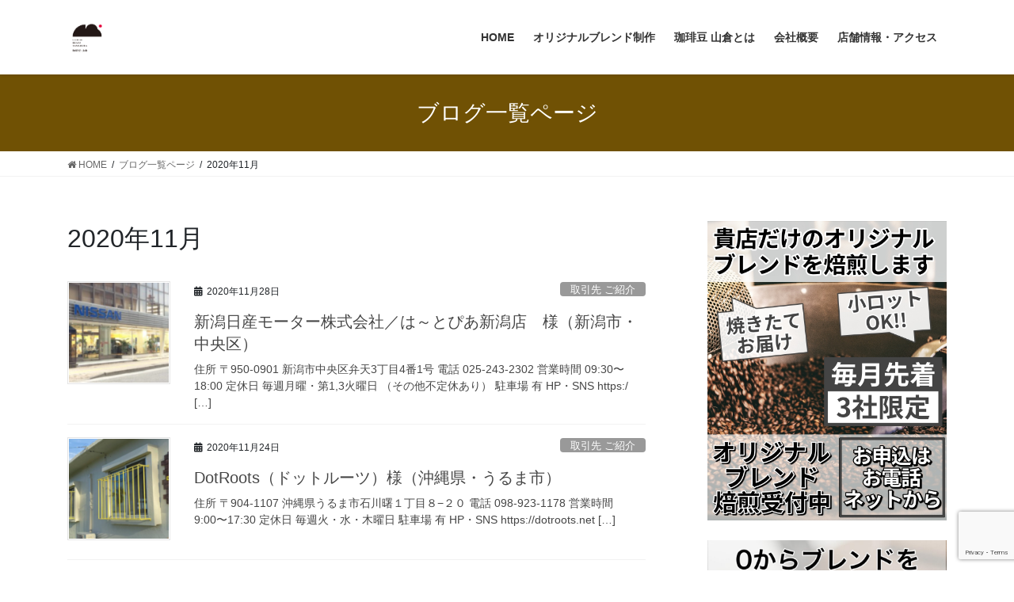

--- FILE ---
content_type: text/html; charset=UTF-8
request_url: https://kona-snow.work/2020/11/
body_size: 20885
content:
<!DOCTYPE html>
<html lang="ja">
<head>
<meta charset="utf-8">
<meta http-equiv="X-UA-Compatible" content="IE=edge">
<meta name="viewport" content="width=device-width, initial-scale=1">

<title>2020年11月 | 珈琲豆 山倉 -業務用卸売コーヒー・オリジナルブレンドー</title>
<meta name='robots' content='max-image-preview:large' />
<link rel='dns-prefetch' href='//www.google.com' />
<link rel='dns-prefetch' href='//fonts.googleapis.com' />
<link rel='dns-prefetch' href='//s.w.org' />
<link rel="alternate" type="application/rss+xml" title="珈琲豆 山倉 -業務用卸売コーヒー・オリジナルブレンドー &raquo; フィード" href="https://kona-snow.work/feed/" />
<meta name="description" content="2020年11月 の記事 珈琲豆 山倉 -業務用卸売コーヒー・オリジナルブレンドー 自家焙煎コーヒー専門店" />		<script type="text/javascript">
			window._wpemojiSettings = {"baseUrl":"https:\/\/s.w.org\/images\/core\/emoji\/13.1.0\/72x72\/","ext":".png","svgUrl":"https:\/\/s.w.org\/images\/core\/emoji\/13.1.0\/svg\/","svgExt":".svg","source":{"concatemoji":"https:\/\/kona-snow.work\/wp-includes\/js\/wp-emoji-release.min.js?ver=5.8.12"}};
			!function(e,a,t){var n,r,o,i=a.createElement("canvas"),p=i.getContext&&i.getContext("2d");function s(e,t){var a=String.fromCharCode;p.clearRect(0,0,i.width,i.height),p.fillText(a.apply(this,e),0,0);e=i.toDataURL();return p.clearRect(0,0,i.width,i.height),p.fillText(a.apply(this,t),0,0),e===i.toDataURL()}function c(e){var t=a.createElement("script");t.src=e,t.defer=t.type="text/javascript",a.getElementsByTagName("head")[0].appendChild(t)}for(o=Array("flag","emoji"),t.supports={everything:!0,everythingExceptFlag:!0},r=0;r<o.length;r++)t.supports[o[r]]=function(e){if(!p||!p.fillText)return!1;switch(p.textBaseline="top",p.font="600 32px Arial",e){case"flag":return s([127987,65039,8205,9895,65039],[127987,65039,8203,9895,65039])?!1:!s([55356,56826,55356,56819],[55356,56826,8203,55356,56819])&&!s([55356,57332,56128,56423,56128,56418,56128,56421,56128,56430,56128,56423,56128,56447],[55356,57332,8203,56128,56423,8203,56128,56418,8203,56128,56421,8203,56128,56430,8203,56128,56423,8203,56128,56447]);case"emoji":return!s([10084,65039,8205,55357,56613],[10084,65039,8203,55357,56613])}return!1}(o[r]),t.supports.everything=t.supports.everything&&t.supports[o[r]],"flag"!==o[r]&&(t.supports.everythingExceptFlag=t.supports.everythingExceptFlag&&t.supports[o[r]]);t.supports.everythingExceptFlag=t.supports.everythingExceptFlag&&!t.supports.flag,t.DOMReady=!1,t.readyCallback=function(){t.DOMReady=!0},t.supports.everything||(n=function(){t.readyCallback()},a.addEventListener?(a.addEventListener("DOMContentLoaded",n,!1),e.addEventListener("load",n,!1)):(e.attachEvent("onload",n),a.attachEvent("onreadystatechange",function(){"complete"===a.readyState&&t.readyCallback()})),(n=t.source||{}).concatemoji?c(n.concatemoji):n.wpemoji&&n.twemoji&&(c(n.twemoji),c(n.wpemoji)))}(window,document,window._wpemojiSettings);
		</script>
		<style type="text/css">
img.wp-smiley,
img.emoji {
	display: inline !important;
	border: none !important;
	box-shadow: none !important;
	height: 1em !important;
	width: 1em !important;
	margin: 0 .07em !important;
	vertical-align: -0.1em !important;
	background: none !important;
	padding: 0 !important;
}
</style>
	<link rel='stylesheet' id='sbi_styles-css'  href='https://kona-snow.work/wp-content/plugins/instagram-feed/css/sbi-styles.min.css?ver=6.10.0' type='text/css' media='all' />
<link rel='stylesheet' id='vkExUnit_common_style-css'  href='https://kona-snow.work/wp-content/plugins/vk-all-in-one-expansion-unit/assets/css/vkExUnit_style.css?ver=9.86.1.0' type='text/css' media='all' />
<style id='vkExUnit_common_style-inline-css' type='text/css'>
:root {--ver_page_top_button_url:url(https://kona-snow.work/wp-content/plugins/vk-all-in-one-expansion-unit/assets/images/to-top-btn-icon.svg);}@font-face {font-weight: normal;font-style: normal;font-family: "vk_sns";src: url("https://kona-snow.work/wp-content/plugins/vk-all-in-one-expansion-unit/inc/sns/icons/fonts/vk_sns.eot?-bq20cj");src: url("https://kona-snow.work/wp-content/plugins/vk-all-in-one-expansion-unit/inc/sns/icons/fonts/vk_sns.eot?#iefix-bq20cj") format("embedded-opentype"),url("https://kona-snow.work/wp-content/plugins/vk-all-in-one-expansion-unit/inc/sns/icons/fonts/vk_sns.woff?-bq20cj") format("woff"),url("https://kona-snow.work/wp-content/plugins/vk-all-in-one-expansion-unit/inc/sns/icons/fonts/vk_sns.ttf?-bq20cj") format("truetype"),url("https://kona-snow.work/wp-content/plugins/vk-all-in-one-expansion-unit/inc/sns/icons/fonts/vk_sns.svg?-bq20cj#vk_sns") format("svg");}
</style>
<link rel='stylesheet' id='wp-block-library-css'  href='https://kona-snow.work/wp-includes/css/dist/block-library/style.min.css?ver=5.8.12' type='text/css' media='all' />
<style id='wp-block-library-inline-css' type='text/css'>
.vk-cols--reverse{flex-direction:row-reverse}.vk-cols--hasbtn{margin-bottom:0}.vk-cols--hasbtn>.row>.vk_gridColumn_item,.vk-cols--hasbtn>.wp-block-column{position:relative;padding-bottom:3em;margin-bottom:var(--vk-margin-block-bottom)}.vk-cols--hasbtn>.row>.vk_gridColumn_item>.wp-block-buttons,.vk-cols--hasbtn>.row>.vk_gridColumn_item>.vk_button,.vk-cols--hasbtn>.wp-block-column>.wp-block-buttons,.vk-cols--hasbtn>.wp-block-column>.vk_button{position:absolute;bottom:0;width:100%}.vk-cols--fit.wp-block-columns{gap:0}.vk-cols--fit.wp-block-columns,.vk-cols--fit.wp-block-columns:not(.is-not-stacked-on-mobile){margin-top:0;margin-bottom:0;justify-content:space-between}.vk-cols--fit.wp-block-columns>.wp-block-column *:last-child,.vk-cols--fit.wp-block-columns:not(.is-not-stacked-on-mobile)>.wp-block-column *:last-child{margin-bottom:0}.vk-cols--fit.wp-block-columns>.wp-block-column>.wp-block-cover,.vk-cols--fit.wp-block-columns:not(.is-not-stacked-on-mobile)>.wp-block-column>.wp-block-cover{margin-top:0}.vk-cols--fit.wp-block-columns.has-background,.vk-cols--fit.wp-block-columns:not(.is-not-stacked-on-mobile).has-background{padding:0}@media(max-width: 599px){.vk-cols--fit.wp-block-columns:not(.has-background)>.wp-block-column:not(.has-background),.vk-cols--fit.wp-block-columns:not(.is-not-stacked-on-mobile):not(.has-background)>.wp-block-column:not(.has-background){padding-left:0 !important;padding-right:0 !important}}@media(min-width: 782px){.vk-cols--fit.wp-block-columns .block-editor-block-list__block.wp-block-column:not(:first-child),.vk-cols--fit.wp-block-columns>.wp-block-column:not(:first-child),.vk-cols--fit.wp-block-columns:not(.is-not-stacked-on-mobile) .block-editor-block-list__block.wp-block-column:not(:first-child),.vk-cols--fit.wp-block-columns:not(.is-not-stacked-on-mobile)>.wp-block-column:not(:first-child){margin-left:0}}@media(min-width: 600px)and (max-width: 781px){.vk-cols--fit.wp-block-columns .wp-block-column:nth-child(2n),.vk-cols--fit.wp-block-columns:not(.is-not-stacked-on-mobile) .wp-block-column:nth-child(2n){margin-left:0}.vk-cols--fit.wp-block-columns .wp-block-column:not(:only-child),.vk-cols--fit.wp-block-columns:not(.is-not-stacked-on-mobile) .wp-block-column:not(:only-child){flex-basis:50% !important}}.vk-cols--fit--gap1.wp-block-columns{gap:1px}@media(min-width: 600px)and (max-width: 781px){.vk-cols--fit--gap1.wp-block-columns .wp-block-column:not(:only-child){flex-basis:calc(50% - 1px) !important}}.vk-cols--fit.vk-cols--grid>.block-editor-block-list__block,.vk-cols--fit.vk-cols--grid>.wp-block-column,.vk-cols--fit.vk-cols--grid:not(.is-not-stacked-on-mobile)>.block-editor-block-list__block,.vk-cols--fit.vk-cols--grid:not(.is-not-stacked-on-mobile)>.wp-block-column{flex-basis:50%;box-sizing:border-box}@media(max-width: 599px){.vk-cols--fit.vk-cols--grid.vk-cols--grid--alignfull>.wp-block-column:nth-child(2)>.wp-block-cover,.vk-cols--fit.vk-cols--grid:not(.is-not-stacked-on-mobile).vk-cols--grid--alignfull>.wp-block-column:nth-child(2)>.wp-block-cover{width:100vw;margin-right:calc((100% - 100vw)/2);margin-left:calc((100% - 100vw)/2)}}@media(min-width: 600px){.vk-cols--fit.vk-cols--grid.vk-cols--grid--alignfull>.wp-block-column:nth-child(2)>.wp-block-cover,.vk-cols--fit.vk-cols--grid:not(.is-not-stacked-on-mobile).vk-cols--grid--alignfull>.wp-block-column:nth-child(2)>.wp-block-cover{margin-right:calc(100% - 50vw);width:50vw}}@media(min-width: 600px){.vk-cols--fit.vk-cols--grid.vk-cols--grid--alignfull.vk-cols--reverse>.wp-block-column,.vk-cols--fit.vk-cols--grid:not(.is-not-stacked-on-mobile).vk-cols--grid--alignfull.vk-cols--reverse>.wp-block-column{margin-left:0;margin-right:0}.vk-cols--fit.vk-cols--grid.vk-cols--grid--alignfull.vk-cols--reverse>.wp-block-column:nth-child(2)>.wp-block-cover,.vk-cols--fit.vk-cols--grid:not(.is-not-stacked-on-mobile).vk-cols--grid--alignfull.vk-cols--reverse>.wp-block-column:nth-child(2)>.wp-block-cover{margin-left:calc(100% - 50vw)}}.vk-cols--menu h2,.vk-cols--menu h3,.vk-cols--menu h4,.vk-cols--menu h5{margin-bottom:.2em;text-shadow:#000 0 0 10px}.vk-cols--menu h2:first-child,.vk-cols--menu h3:first-child,.vk-cols--menu h4:first-child,.vk-cols--menu h5:first-child{margin-top:0}.vk-cols--menu p{margin-bottom:1rem;text-shadow:#000 0 0 10px}.vk-cols--menu .wp-block-cover__inner-container:last-child{margin-bottom:0}.vk-cols--fitbnrs .wp-block-column .wp-block-cover:hover img{filter:unset}.vk-cols--fitbnrs .wp-block-column .wp-block-cover:hover{background-color:unset}.vk-cols--fitbnrs .wp-block-column .wp-block-cover:hover .wp-block-cover__image-background{filter:unset !important}.vk-cols--fitbnrs .wp-block-cover__inner-container{position:absolute;height:100%;width:100%}.vk-cols--fitbnrs .vk_button{height:100%;margin:0}.vk-cols--fitbnrs .vk_button .vk_button_btn,.vk-cols--fitbnrs .vk_button .btn{height:100%;width:100%;border:none;box-shadow:none;background-color:unset !important;transition:unset}.vk-cols--fitbnrs .vk_button .vk_button_btn:hover,.vk-cols--fitbnrs .vk_button .btn:hover{transition:unset}.vk-cols--fitbnrs .vk_button .vk_button_btn:after,.vk-cols--fitbnrs .vk_button .btn:after{border:none}.vk-cols--fitbnrs .vk_button .vk_button_link_txt{width:100%;position:absolute;top:50%;left:50%;transform:translateY(-50%) translateX(-50%);font-size:2rem;text-shadow:#000 0 0 10px}.vk-cols--fitbnrs .vk_button .vk_button_link_subCaption{width:100%;position:absolute;top:calc(50% + 2.2em);left:50%;transform:translateY(-50%) translateX(-50%);text-shadow:#000 0 0 10px}@media(min-width: 992px){.vk-cols--media.wp-block-columns{gap:3rem}}.vk-fit-map iframe{position:relative;margin-bottom:0;display:block;max-height:400px;width:100vw}.vk-fit-map.alignfull div[class*=__inner-container],.vk-fit-map.alignwide div[class*=__inner-container]{max-width:100%}:root{--vk-color-th-bg-bright: rgba( 0, 0, 0, 0.05 )}.vk-table--th--width25 :where(tr>*:first-child){width:25%}.vk-table--th--width30 :where(tr>*:first-child){width:30%}.vk-table--th--width35 :where(tr>*:first-child){width:35%}.vk-table--th--width40 :where(tr>*:first-child){width:40%}.vk-table--th--bg-bright :where(tr>*:first-child){background-color:var(--vk-color-th-bg-bright)}@media(max-width: 599px){.vk-table--mobile-block :is(th,td){width:100%;display:block;border-top:none}}.vk-table--width--th25 :where(tr>*:first-child){width:25%}.vk-table--width--th30 :where(tr>*:first-child){width:30%}.vk-table--width--th35 :where(tr>*:first-child){width:35%}.vk-table--width--th40 :where(tr>*:first-child){width:40%}.no-margin{margin:0}@media(max-width: 599px){.wp-block-image.vk-aligncenter--mobile>.alignright{float:none;margin-left:auto;margin-right:auto}.vk-no-padding-horizontal--mobile{padding-left:0 !important;padding-right:0 !important}}
/* VK Color Palettes */
</style>
<link rel='stylesheet' id='contact-form-7-css'  href='https://kona-snow.work/wp-content/plugins/contact-form-7/includes/css/styles.css?ver=5.5.6.1' type='text/css' media='all' />
<link rel='stylesheet' id='sow-image-default-8b5b6f678277-css'  href='https://kona-snow.work/wp-content/uploads/siteorigin-widgets/sow-image-default-8b5b6f678277.css?ver=5.8.12' type='text/css' media='all' />
<link rel='stylesheet' id='sow-image-default-c67d20f9f743-css'  href='https://kona-snow.work/wp-content/uploads/siteorigin-widgets/sow-image-default-c67d20f9f743.css?ver=5.8.12' type='text/css' media='all' />
<link rel='stylesheet' id='veu-cta-css'  href='https://kona-snow.work/wp-content/plugins/vk-all-in-one-expansion-unit/inc/call-to-action/package/css/style.css?ver=9.86.1.0' type='text/css' media='all' />
<link rel='stylesheet' id='wpi_fonts-css'  href='https://fonts.googleapis.com/css?family=Neucha%3A300%2C400%2C600%2C700%7CRock+Salt%7COpen+Sans%3A300%2C400%2C600%2C700%7COpen+Sans+Condensed%3A300%2C700%7CPacifico%7COregano%7CChewy%7CCourgette%7CExo%7CGruppo%7CKite+One%7CKnewave%7CAllura%7CSatisfy%7CSource+Sans+Pro%3A200%2C400%2C600%2C700%7CCrafty+Girls%7CGreat+Vibes%7CSacramento%7COswald%7CUltra%7CAnton%7CRaleway%7CDroid+Sans%7CRoboto%3A100%2C300%2C400%2C700%7CExo+2%3A100%2C300%2C400%2C700%7CCapriola%7CCrimson+Text%7CLato%3A100%2C300%2C400%2C700%7CPlayfair+Display%3A300%2C400%2C700%7CSignika&#038;ver=5.8.12' type='text/css' media='all' />
<link rel='stylesheet' id='bootstrap-4-style-css'  href='https://kona-snow.work/wp-content/themes/lightning/_g2/library/bootstrap-4/css/bootstrap.min.css?ver=4.5.0' type='text/css' media='all' />
<link rel='stylesheet' id='lightning-common-style-css'  href='https://kona-snow.work/wp-content/themes/lightning/_g2/assets/css/common.css?ver=14.11.4' type='text/css' media='all' />
<style id='lightning-common-style-inline-css' type='text/css'>
/* vk-mobile-nav */:root {--vk-mobile-nav-menu-btn-bg-src: url("https://kona-snow.work/wp-content/themes/lightning/_g2/inc/vk-mobile-nav/package//images/vk-menu-btn-black.svg");--vk-mobile-nav-menu-btn-close-bg-src: url("https://kona-snow.work/wp-content/themes/lightning/_g2/inc/vk-mobile-nav/package//images/vk-menu-close-black.svg");--vk-menu-acc-icon-open-black-bg-src: url("https://kona-snow.work/wp-content/themes/lightning/_g2/inc/vk-mobile-nav/package//images/vk-menu-acc-icon-open-black.svg");--vk-menu-acc-icon-open-white-bg-src: url("https://kona-snow.work/wp-content/themes/lightning/_g2/inc/vk-mobile-nav/package//images/vk-menu-acc-icon-open-white.svg");--vk-menu-acc-icon-close-black-bg-src: url("https://kona-snow.work/wp-content/themes/lightning/_g2/inc/vk-mobile-nav/package//images/vk-menu-close-black.svg");--vk-menu-acc-icon-close-white-bg-src: url("https://kona-snow.work/wp-content/themes/lightning/_g2/inc/vk-mobile-nav/package//images/vk-menu-close-white.svg");}
</style>
<link rel='stylesheet' id='lightning-design-style-css'  href='https://kona-snow.work/wp-content/themes/lightning/_g2/design-skin/origin2/css/style.css?ver=14.11.4' type='text/css' media='all' />
<style id='lightning-design-style-inline-css' type='text/css'>
:root {--color-key:#705104;--color-key-dark:#664900;}
/* ltg common custom */:root {--vk-menu-acc-btn-border-color:#333;--vk-color-primary:#705104;--vk-color-primary-dark:#664900;--vk-color-primary-vivid:#7b5904;--color-key:#705104;--color-key-dark:#664900;}.veu_color_txt_key { color:#664900 ; }.veu_color_bg_key { background-color:#664900 ; }.veu_color_border_key { border-color:#664900 ; }.btn-default { border-color:#705104;color:#705104;}.btn-default:focus,.btn-default:hover { border-color:#705104;background-color: #705104; }.wp-block-search__button,.btn-primary { background-color:#705104;border-color:#664900; }.wp-block-search__button:focus,.wp-block-search__button:hover,.btn-primary:not(:disabled):not(.disabled):active,.btn-primary:focus,.btn-primary:hover { background-color:#664900;border-color:#705104; }.btn-outline-primary { color : #705104 ; border-color:#705104; }.btn-outline-primary:not(:disabled):not(.disabled):active,.btn-outline-primary:focus,.btn-outline-primary:hover { color : #fff; background-color:#705104;border-color:#664900; }a { color:#705104; }
.tagcloud a:before { font-family: "Font Awesome 5 Free";content: "\f02b";font-weight: bold; }
.media .media-body .media-heading a:hover { color:#705104; }@media (min-width: 768px){.gMenu > li:before,.gMenu > li.menu-item-has-children::after { border-bottom-color:#664900 }.gMenu li li { background-color:#664900 }.gMenu li li a:hover { background-color:#705104; }} /* @media (min-width: 768px) */.page-header { background-color:#705104; }h2,.mainSection-title { border-top-color:#705104; }h3:after,.subSection-title:after { border-bottom-color:#705104; }ul.page-numbers li span.page-numbers.current,.page-link dl .post-page-numbers.current { background-color:#705104; }.pager li > a { border-color:#705104;color:#705104;}.pager li > a:hover { background-color:#705104;color:#fff;}.siteFooter { border-top-color:#705104; }dt { border-left-color:#705104; }:root {--g_nav_main_acc_icon_open_url:url(https://kona-snow.work/wp-content/themes/lightning/_g2/inc/vk-mobile-nav/package/images/vk-menu-acc-icon-open-black.svg);--g_nav_main_acc_icon_close_url: url(https://kona-snow.work/wp-content/themes/lightning/_g2/inc/vk-mobile-nav/package/images/vk-menu-close-black.svg);--g_nav_sub_acc_icon_open_url: url(https://kona-snow.work/wp-content/themes/lightning/_g2/inc/vk-mobile-nav/package/images/vk-menu-acc-icon-open-white.svg);--g_nav_sub_acc_icon_close_url: url(https://kona-snow.work/wp-content/themes/lightning/_g2/inc/vk-mobile-nav/package/images/vk-menu-close-white.svg);}
</style>
<link rel='stylesheet' id='vk-blocks-build-css-css'  href='https://kona-snow.work/wp-content/plugins/vk-blocks/build/block-build.css?ver=1.45.0.1' type='text/css' media='all' />
<style id='vk-blocks-build-css-inline-css' type='text/css'>
:root {--vk_flow-arrow: url(https://kona-snow.work/wp-content/plugins/vk-blocks/inc/vk-blocks/images/arrow_bottom.svg);--vk_image-mask-wave01: url(https://kona-snow.work/wp-content/plugins/vk-blocks/inc/vk-blocks/images/wave01.svg);--vk_image-mask-wave02: url(https://kona-snow.work/wp-content/plugins/vk-blocks/inc/vk-blocks/images/wave02.svg);--vk_image-mask-wave03: url(https://kona-snow.work/wp-content/plugins/vk-blocks/inc/vk-blocks/images/wave03.svg);--vk_image-mask-wave04: url(https://kona-snow.work/wp-content/plugins/vk-blocks/inc/vk-blocks/images/wave04.svg);}

	:root {

		--vk-balloon-border-width:1px;

		--vk-balloon-speech-offset:-12px;
	}
	
</style>
<link rel='stylesheet' id='lightning-theme-style-css'  href='https://kona-snow.work/wp-content/themes/lightning/style.css?ver=14.11.4' type='text/css' media='all' />
<link rel='stylesheet' id='vk-font-awesome-css'  href='https://kona-snow.work/wp-content/themes/lightning/inc/font-awesome/package/versions/5/css/all.min.css?ver=5.13.0' type='text/css' media='all' />
<link rel='stylesheet' id='wpi_designer_button-css'  href='https://kona-snow.work/wp-content/plugins/wpi-designer-button-shortcode/style.css?t=575&#038;ver=3.0.2' type='text/css' media='all' />
<link rel='stylesheet' id='wpi_designer_button_preset_styles-css'  href='https://kona-snow.work/wp-content/plugins/wpi-designer-button-shortcode/preset_styles.css?t=575&#038;ver=3.0.2' type='text/css' media='all' />
<link rel='stylesheet' id='wpi_designer_button_genericons-css'  href='https://kona-snow.work/wp-content/plugins/wpi-designer-button-shortcode/genericons/genericons/genericons.css' type='text/css' media='all' />
<link rel='stylesheet' id='wpi_designer_button_font-awesome-css'  href='https://kona-snow.work/wp-content/plugins/wpi-designer-button-shortcode/font-awesome/css/font-awesome.css' type='text/css' media='all' />
<link rel='stylesheet' id='custom-style-css'  href='https://kona-snow.work/wp-content/plugins/wpi-designer-button-shortcode/custom_script.css?ver=5.8.12' type='text/css' media='all' />
<script type='text/javascript' id='wpi_js_urls-js-extra'>
/* <![CDATA[ */
var WPiURLS = {"WPIDB_URL":"https:\/\/kona-snow.work\/wp-content\/plugins\/wpi-designer-button-shortcode\/"};
var WPIDB_FONTS = ["Arial","sans-serif","Neucha","Rock Salt","Open Sans","Open Sans Condensed","Pacifico","Oregano","Chewy","Courgette","Exo","Gruppo","Kite One","Knewave","Allura","Satisfy","Source Sans Pro","Crafty Girls","Great Vibes","Sacramento","Oswald","Ultra","Anton","Raleway","Droid Sans","Roboto","Exo 2","Capriola","Crimson Text","Lato","Playfair Display","Signika"];
var WPIDB_FONTS_SIZES = ["8px","9px","10px","12px","14px","16px","18px","20px","23px","26px","28px","30px","32px","36px","40px","44px","48px","52px","66px","72px","80px","100px","120px","140px","160px","180px","200px","220px","240px","260px","280px","300px","320px","340px"];
var WPIDB_FONTS_WEIGHTS = ["100","300","400","600","700"];
var WPIDB_LETTER_SPACING = ["0px","-5px","-4px","-3px","-2px","-1px","1px","2px","3px","4px","5px","6px","7px","8px","9px","10px","20px","30px","40px","50px","60px","70px","80px","90px","100px"];
var WPIDB_MARGIN = ["0px","10px","20px","30px","40px","50px","60px","70px","80px","90px","100px","120px","130px","140px","150px","160px","170px","180px","190px","200px"];
var WPIDB_BORDER_WIDTH = ["0px","1px","2px","3px","4px","5px","6px","7px","8px","9px","10px"];
var WPIDB = {"fonts":["Arial","sans-serif","Neucha","Rock Salt","Open Sans","Open Sans Condensed","Pacifico","Oregano","Chewy","Courgette","Exo","Gruppo","Kite One","Knewave","Allura","Satisfy","Source Sans Pro","Crafty Girls","Great Vibes","Sacramento","Oswald","Ultra","Anton","Raleway","Droid Sans","Roboto","Exo 2","Capriola","Crimson Text","Lato","Playfair Display","Signika"],"font_sizes":["8px","9px","10px","12px","14px","16px","18px","20px","23px","26px","28px","30px","32px","36px","40px","44px","48px","52px","66px","72px","80px","100px","120px","140px","160px","180px","200px","220px","240px","260px","280px","300px","320px","340px"],"font_weights":[100,300,400,600,700],"letter_spacing":["0px","-5px","-4px","-3px","-2px","-1px","1px","2px","3px","4px","5px","6px","7px","8px","9px","10px","20px","30px","40px","50px","60px","70px","80px","90px","100px"],"margin":["0px","10px","20px","30px","40px","50px","60px","70px","80px","90px","100px","120px","130px","140px","150px","160px","170px","180px","190px","200px"],"border_width":["0px","1px","2px","3px","4px","5px","6px","7px","8px","9px","10px"]};
/* ]]> */
</script>
<script type='text/javascript' src='https://kona-snow.work/wp-content/plugins/wpi-designer-button-shortcode/inc/wpi_script.js?ver=5.8.12' id='wpi_js_urls-js'></script>
<script type='text/javascript' src='https://kona-snow.work/wp-includes/js/tinymce/tinymce.min.js?ver=49110-20201110' id='wp-tinymce-root-js'></script>
<script type='text/javascript' src='https://kona-snow.work/wp-includes/js/tinymce/plugins/compat3x/plugin.min.js?ver=49110-20201110' id='wp-tinymce-js'></script>
<script type='text/javascript' src='https://kona-snow.work/wp-includes/js/jquery/jquery.min.js?ver=3.6.0' id='jquery-core-js'></script>
<script type='text/javascript' src='https://kona-snow.work/wp-includes/js/jquery/jquery-migrate.min.js?ver=3.3.2' id='jquery-migrate-js'></script>
<script type='text/javascript' src='https://kona-snow.work/wp-content/plugins/wpi-designer-button-shortcode/inc/front_global.js?t=575&#038;ver=3.0.2' id='wpi_front_global_script-js'></script>
<script type='text/javascript' src='https://kona-snow.work/wp-content/plugins/wpi-designer-button-shortcode/inc/front_script.js?t=575&#038;ver=3.0.2' id='wpi_front_script-js'></script>
<link rel="https://api.w.org/" href="https://kona-snow.work/wp-json/" /><link rel="EditURI" type="application/rsd+xml" title="RSD" href="https://kona-snow.work/xmlrpc.php?rsd" />
<link rel="wlwmanifest" type="application/wlwmanifest+xml" href="https://kona-snow.work/wp-includes/wlwmanifest.xml" /> 
<meta name="generator" content="WordPress 5.8.12" />

		<!-- GA Google Analytics @ https://m0n.co/ga -->
		<script async src="https://www.googletagmanager.com/gtag/js?id=UA-71063045-5"></script>
		<script>
			window.dataLayer = window.dataLayer || [];
			function gtag(){dataLayer.push(arguments);}
			gtag('js', new Date());
			gtag('config', 'UA-71063045-5');
		</script>

	<style id="lightning-color-custom-for-plugins" type="text/css">/* ltg theme common */.color_key_bg,.color_key_bg_hover:hover{background-color: #705104;}.color_key_txt,.color_key_txt_hover:hover{color: #705104;}.color_key_border,.color_key_border_hover:hover{border-color: #705104;}.color_key_dark_bg,.color_key_dark_bg_hover:hover{background-color: #664900;}.color_key_dark_txt,.color_key_dark_txt_hover:hover{color: #664900;}.color_key_dark_border,.color_key_dark_border_hover:hover{border-color: #664900;}</style><!-- [ VK All in One Expansion Unit OGP ] -->
<meta property="og:site_name" content="珈琲豆 山倉 -業務用卸売コーヒー・オリジナルブレンドー" />
<meta property="og:url" content="https://kona-snow.work/2020/11/28/%e6%96%b0%e6%bd%9f%e6%97%a5%e7%94%a3%e3%83%a2%e3%83%bc%e3%82%bf%e3%83%bc%e6%a0%aa%e5%bc%8f%e4%bc%9a%e7%a4%be%ef%bc%8f%e3%81%af%ef%bd%9e%e3%81%a8%e3%81%b4%e3%81%82%e6%96%b0%e6%bd%9f%e5%ba%97%e3%80%80/" />
<meta property="og:title" content="2020年11月 | 珈琲豆 山倉 -業務用卸売コーヒー・オリジナルブレンドー" />
<meta property="og:description" content="2020年11月 の記事 珈琲豆 山倉 -業務用卸売コーヒー・オリジナルブレンドー 自家焙煎コーヒー専門店" />
<meta property="og:type" content="article" />
<!-- [ / VK All in One Expansion Unit OGP ] -->
<!-- [ VK All in One Expansion Unit twitter card ] -->
<meta name="twitter:card" content="summary_large_image">
<meta name="twitter:description" content="2020年11月 の記事 珈琲豆 山倉 -業務用卸売コーヒー・オリジナルブレンドー 自家焙煎コーヒー専門店">
<meta name="twitter:title" content="2020年11月 | 珈琲豆 山倉 -業務用卸売コーヒー・オリジナルブレンドー">
<meta name="twitter:url" content="https://kona-snow.work/2020/11/28/%e6%96%b0%e6%bd%9f%e6%97%a5%e7%94%a3%e3%83%a2%e3%83%bc%e3%82%bf%e3%83%bc%e6%a0%aa%e5%bc%8f%e4%bc%9a%e7%a4%be%ef%bc%8f%e3%81%af%ef%bd%9e%e3%81%a8%e3%81%b4%e3%81%82%e6%96%b0%e6%bd%9f%e5%ba%97%e3%80%80/">
	<meta name="twitter:domain" content="kona-snow.work">
	<!-- [ / VK All in One Expansion Unit twitter card ] -->
	<link rel="icon" href="https://kona-snow.work/wp-content/uploads/2021/04/cropped-ロゴ黒-15.58.00-32x32.png" sizes="32x32" />
<link rel="icon" href="https://kona-snow.work/wp-content/uploads/2021/04/cropped-ロゴ黒-15.58.00-192x192.png" sizes="192x192" />
<link rel="apple-touch-icon" href="https://kona-snow.work/wp-content/uploads/2021/04/cropped-ロゴ黒-15.58.00-180x180.png" />
<meta name="msapplication-TileImage" content="https://kona-snow.work/wp-content/uploads/2021/04/cropped-ロゴ黒-15.58.00-270x270.png" />
		<style type="text/css" id="wp-custom-css">
			footer .copySection p:nth-child(2) {
    display:none !important;
    }		</style>
		
</head>
<body class="archive date post-type-post vk-blocks wpi_db sidebar-fix sidebar-fix-priority-top bootstrap4 device-pc fa_v5_css">
<a class="skip-link screen-reader-text" href="#main">コンテンツへスキップ</a>
<a class="skip-link screen-reader-text" href="#vk-mobile-nav">ナビゲーションに移動</a>
<header class="siteHeader">
		<div class="container siteHeadContainer">
		<div class="navbar-header">
						<p class="navbar-brand siteHeader_logo">
			<a href="https://kona-snow.work/">
				<span><img src="https://kona-snow.work/wp-content/uploads/2022/02/logo_data.jpg" alt="珈琲豆 山倉 -業務用卸売コーヒー・オリジナルブレンドー" /></span>
			</a>
			</p>
					</div>

					<div id="gMenu_outer" class="gMenu_outer">
				<nav class="menu-%e3%82%b5%e3%83%b3%e3%83%97%e3%83%ab%e3%83%a1%e3%83%8b%e3%83%a5%e3%83%bc-container"><ul id="menu-%e3%82%b5%e3%83%b3%e3%83%97%e3%83%ab%e3%83%a1%e3%83%8b%e3%83%a5%e3%83%bc" class="menu gMenu vk-menu-acc"><li id="menu-item-31" class="menu-item menu-item-type-custom menu-item-object-custom menu-item-home"><a href="http://kona-snow.work/"><strong class="gMenu_name">HOME</strong></a></li>
<li id="menu-item-716" class="menu-item menu-item-type-post_type menu-item-object-page"><a href="https://kona-snow.work/originalblend/"><strong class="gMenu_name">オリジナルブレンド制作</strong></a></li>
<li id="menu-item-717" class="menu-item menu-item-type-post_type menu-item-object-page"><a href="https://kona-snow.work/about-4/"><strong class="gMenu_name">珈琲豆 山倉とは</strong></a></li>
<li id="menu-item-201" class="menu-item menu-item-type-post_type menu-item-object-page"><a href="https://kona-snow.work/company/"><strong class="gMenu_name">会社概要</strong></a></li>
<li id="menu-item-208" class="menu-item menu-item-type-post_type menu-item-object-page"><a href="https://kona-snow.work/sample/access/"><strong class="gMenu_name">店舗情報・アクセス</strong></a></li>
</ul></nav>			</div>
			</div>
	</header>

<div class="section page-header"><div class="container"><div class="row"><div class="col-md-12">
<div class="page-header_pageTitle">
ブログ一覧ページ</div>
</div></div></div></div><!-- [ /.page-header ] -->


<!-- [ .breadSection ] --><div class="section breadSection"><div class="container"><div class="row"><ol class="breadcrumb" itemtype="http://schema.org/BreadcrumbList"><li id="panHome" itemprop="itemListElement" itemscope itemtype="http://schema.org/ListItem"><a itemprop="item" href="https://kona-snow.work/"><span itemprop="name"><i class="fa fa-home"></i> HOME</span></a><meta itemprop="position" content="1" /></li><li itemprop="itemListElement" itemscope itemtype="http://schema.org/ListItem"><a itemprop="item" href="https://kona-snow.work/partner/"><span itemprop="name">ブログ一覧ページ</span></a><meta itemprop="position" content="2" /></li><li><span>2020年11月</span><meta itemprop="position" content="3" /></li></ol></div></div></div><!-- [ /.breadSection ] -->

<div class="section siteContent">
<div class="container">
<div class="row">
<div class="col mainSection mainSection-col-two baseSection vk_posts-mainSection" id="main" role="main">

	<header class="archive-header"><h1 class="archive-header_title">2020年11月</h1></header>
<div class="postList">


	
		<article class="media">
<div id="post-287" class="post-287 post type-post status-publish format-standard has-post-thumbnail hentry category-1">
		<div class="media-left postList_thumbnail">
		<a href="https://kona-snow.work/2020/11/28/%e6%96%b0%e6%bd%9f%e6%97%a5%e7%94%a3%e3%83%a2%e3%83%bc%e3%82%bf%e3%83%bc%e6%a0%aa%e5%bc%8f%e4%bc%9a%e7%a4%be%ef%bc%8f%e3%81%af%ef%bd%9e%e3%81%a8%e3%81%b4%e3%81%82%e6%96%b0%e6%bd%9f%e5%ba%97%e3%80%80/">
		<img width="150" height="150" src="https://kona-snow.work/wp-content/uploads/2020/11/スクリーンショット-2020-11-27-18.46.21-150x150.png" class="media-object wp-post-image" alt="" loading="lazy" srcset="https://kona-snow.work/wp-content/uploads/2020/11/スクリーンショット-2020-11-27-18.46.21-150x150.png 150w, https://kona-snow.work/wp-content/uploads/2020/11/スクリーンショット-2020-11-27-18.46.21-300x300.png 300w, https://kona-snow.work/wp-content/uploads/2020/11/スクリーンショット-2020-11-27-18.46.21-400x400.png 400w, https://kona-snow.work/wp-content/uploads/2020/11/スクリーンショット-2020-11-27-18.46.21-120x120.png 120w" sizes="(max-width: 150px) 100vw, 150px" />		</a>
	</div>
		<div class="media-body">
		<div class="entry-meta">


<span class="published entry-meta_items">2020年11月28日</span>

<span class="entry-meta_items entry-meta_updated">/ 最終更新日時 : <span class="updated">2021年5月11日</span></span>


	
	<span class="vcard author entry-meta_items entry-meta_items_author"><span class="fn">KONASNOW</span></span>



<span class="entry-meta_items entry-meta_items_term"><a href="https://kona-snow.work/category/%e5%8f%96%e5%bc%95%e5%85%88-%e3%81%94%e7%b4%b9%e4%bb%8b/" class="btn btn-xs btn-primary entry-meta_items_term_button" style="background-color:#999999;border:none;">取引先 ご紹介</a></span>
</div>
		<h1 class="media-heading entry-title"><a href="https://kona-snow.work/2020/11/28/%e6%96%b0%e6%bd%9f%e6%97%a5%e7%94%a3%e3%83%a2%e3%83%bc%e3%82%bf%e3%83%bc%e6%a0%aa%e5%bc%8f%e4%bc%9a%e7%a4%be%ef%bc%8f%e3%81%af%ef%bd%9e%e3%81%a8%e3%81%b4%e3%81%82%e6%96%b0%e6%bd%9f%e5%ba%97%e3%80%80/">新潟日産モーター株式会社／は～とぴあ新潟店　様（新潟市・中央区）</a></h1>
		<a href="https://kona-snow.work/2020/11/28/%e6%96%b0%e6%bd%9f%e6%97%a5%e7%94%a3%e3%83%a2%e3%83%bc%e3%82%bf%e3%83%bc%e6%a0%aa%e5%bc%8f%e4%bc%9a%e7%a4%be%ef%bc%8f%e3%81%af%ef%bd%9e%e3%81%a8%e3%81%b4%e3%81%82%e6%96%b0%e6%bd%9f%e5%ba%97%e3%80%80/" class="media-body_excerpt"><p>住所 〒950-0901 新潟市中央区弁天3丁目4番1号 電話 025-243-2302 営業時間 09:30〜18:00 定休日 毎週月曜・第1,3火曜日 （その他不定休あり） 駐車場 有 HP・SNS https:/ [&hellip;]</p>
</a>
	</div>
</div>
</article>
<article class="media">
<div id="post-279" class="post-279 post type-post status-publish format-standard has-post-thumbnail hentry category-1">
		<div class="media-left postList_thumbnail">
		<a href="https://kona-snow.work/2020/11/24/dotroots/">
		<img width="150" height="150" src="https://kona-snow.work/wp-content/uploads/2020/11/スクリーンショット-2020-11-24-18.19.52-150x150.png" class="media-object wp-post-image" alt="" loading="lazy" srcset="https://kona-snow.work/wp-content/uploads/2020/11/スクリーンショット-2020-11-24-18.19.52-150x150.png 150w, https://kona-snow.work/wp-content/uploads/2020/11/スクリーンショット-2020-11-24-18.19.52-300x300.png 300w, https://kona-snow.work/wp-content/uploads/2020/11/スクリーンショット-2020-11-24-18.19.52-400x400.png 400w, https://kona-snow.work/wp-content/uploads/2020/11/スクリーンショット-2020-11-24-18.19.52-120x120.png 120w" sizes="(max-width: 150px) 100vw, 150px" />		</a>
	</div>
		<div class="media-body">
		<div class="entry-meta">


<span class="published entry-meta_items">2020年11月24日</span>

<span class="entry-meta_items entry-meta_updated">/ 最終更新日時 : <span class="updated">2021年5月11日</span></span>


	
	<span class="vcard author entry-meta_items entry-meta_items_author"><span class="fn">KONASNOW</span></span>



<span class="entry-meta_items entry-meta_items_term"><a href="https://kona-snow.work/category/%e5%8f%96%e5%bc%95%e5%85%88-%e3%81%94%e7%b4%b9%e4%bb%8b/" class="btn btn-xs btn-primary entry-meta_items_term_button" style="background-color:#999999;border:none;">取引先 ご紹介</a></span>
</div>
		<h1 class="media-heading entry-title"><a href="https://kona-snow.work/2020/11/24/dotroots/">DotRoots（ドットルーツ）様（沖縄県・うるま市）</a></h1>
		<a href="https://kona-snow.work/2020/11/24/dotroots/" class="media-body_excerpt"><p>住所 〒904-1107 沖縄県うるま市石川曙１丁目８−２０ 電話 098-923-1178 営業時間 9:00〜17:30 定休日 毎週火・水・木曜日 駐車場 有 HP・SNS https://dotroots.net [&hellip;]</p>
</a>
	</div>
</div>
</article>
<article class="media">
<div id="post-251" class="post-251 post type-post status-publish format-standard has-post-thumbnail hentry category-1">
		<div class="media-left postList_thumbnail">
		<a href="https://kona-snow.work/2020/11/11/pinocchio/">
		<img width="150" height="150" src="https://kona-snow.work/wp-content/uploads/2020/11/スクリーンショット-2020-11-10-18.19.32-150x150.png" class="media-object wp-post-image" alt="" loading="lazy" srcset="https://kona-snow.work/wp-content/uploads/2020/11/スクリーンショット-2020-11-10-18.19.32-150x150.png 150w, https://kona-snow.work/wp-content/uploads/2020/11/スクリーンショット-2020-11-10-18.19.32-300x300.png 300w, https://kona-snow.work/wp-content/uploads/2020/11/スクリーンショット-2020-11-10-18.19.32-400x400.png 400w, https://kona-snow.work/wp-content/uploads/2020/11/スクリーンショット-2020-11-10-18.19.32-120x120.png 120w" sizes="(max-width: 150px) 100vw, 150px" />		</a>
	</div>
		<div class="media-body">
		<div class="entry-meta">


<span class="published entry-meta_items">2020年11月11日</span>

<span class="entry-meta_items entry-meta_updated">/ 最終更新日時 : <span class="updated">2021年5月11日</span></span>


	
	<span class="vcard author entry-meta_items entry-meta_items_author"><span class="fn">KONASNOW</span></span>



<span class="entry-meta_items entry-meta_items_term"><a href="https://kona-snow.work/category/%e5%8f%96%e5%bc%95%e5%85%88-%e3%81%94%e7%b4%b9%e4%bb%8b/" class="btn btn-xs btn-primary entry-meta_items_term_button" style="background-color:#999999;border:none;">取引先 ご紹介</a></span>
</div>
		<h1 class="media-heading entry-title"><a href="https://kona-snow.work/2020/11/11/pinocchio/">市場の食卓  PINOCCHIO 様（新潟県・新潟市中央区）</a></h1>
		<a href="https://kona-snow.work/2020/11/11/pinocchio/" class="media-body_excerpt"><p>住所 〒951-8067 新潟市中央区本町通5番町 本町中央市場(人情横丁)内 電話 025-201-7892 営業時間 【ディナータイム】 火～金：18:00～20:00 土：17:00～20:00 日、月：お休み 【 [&hellip;]</p>
</a>
	</div>
</div>
</article>

	
	
	
</div><!-- [ /.postList ] -->

</div><!-- [ /.mainSection ] -->

	<div class="col subSection sideSection sideSection-col-two baseSection">
				<aside class="widget widget_sow-image" id="sow-image-7"><div
			
			class="so-widget-sow-image so-widget-sow-image-default-8b5b6f678277"
			
		>
<div class="sow-image-container">
			<a href="https://kona-snow.work/originalblend/"
					>
			<img 
	src="https://kona-snow.work/wp-content/uploads/2021/04/CTA2.jpg" width="1000" height="1250" srcset="https://kona-snow.work/wp-content/uploads/2021/04/CTA2.jpg 1000w, https://kona-snow.work/wp-content/uploads/2021/04/CTA2-240x300.jpg 240w, https://kona-snow.work/wp-content/uploads/2021/04/CTA2-819x1024.jpg 819w, https://kona-snow.work/wp-content/uploads/2021/04/CTA2-768x960.jpg 768w" sizes="(max-width: 1000px) 100vw, 1000px" alt="" loading="lazy" 		class="so-widget-image"/>
			</a></div>

</div></aside><aside class="widget widget_block widget_media_image" id="block-3">
<figure class="wp-block-image size-large"><a href="https://konasnow.base.shop/items/118300608" target="_blank"><img loading="lazy" width="834" height="1024" src="https://kona-snow.work/wp-content/uploads/2025/10/base-834x1024.jpg" alt="" class="wp-image-836" srcset="https://kona-snow.work/wp-content/uploads/2025/10/base-834x1024.jpg 834w, https://kona-snow.work/wp-content/uploads/2025/10/base-244x300.jpg 244w, https://kona-snow.work/wp-content/uploads/2025/10/base-768x943.jpg 768w, https://kona-snow.work/wp-content/uploads/2025/10/base-1251x1536.jpg 1251w, https://kona-snow.work/wp-content/uploads/2025/10/base-1668x2048.jpg 1668w, https://kona-snow.work/wp-content/uploads/2025/10/base.jpg 1920w" sizes="(max-width: 834px) 100vw, 834px" /></a></figure>
</aside><aside class="widget widget_vkexunit_post_list" id="vkexunit_post_list-2"><div class="veu_postList pt_0"><h1 class="widget-title subSection-title">卸先様一覧</h1><div class="postList postList_miniThumb">
<div class="postList_item" id="post-814">
				<div class="postList_thumbnail">
		<a href="https://kona-snow.work/2024/08/15/yamanochaya/">
			<img width="150" height="150" src="https://kona-snow.work/wp-content/uploads/2024/08/スクリーンショット-2024-08-15-12.58.48-150x150.png" class="attachment-thumbnail size-thumbnail wp-post-image" alt="" loading="lazy" />		</a>
		</div><!-- [ /.postList_thumbnail ] -->
		<div class="postList_body">
		<div class="postList_title entry-title"><a href="https://kona-snow.work/2024/08/15/yamanochaya/">箱根湯本・塔ノ沢温泉 山の茶屋 様（箱根町）</a></div><div class="published postList_date postList_meta_items">2024年8月15日</div>	</div><!-- [ /.postList_body ] -->
</div>
		
<div class="postList_item" id="post-800">
				<div class="postList_thumbnail">
		<a href="https://kona-snow.work/2024/08/15/nippo/">
			<img width="150" height="150" src="https://kona-snow.work/wp-content/uploads/2024/08/スクリーンショット-2024-08-15-12.41.22-150x150.png" class="attachment-thumbnail size-thumbnail wp-post-image" alt="" loading="lazy" />		</a>
		</div><!-- [ /.postList_thumbnail ] -->
		<div class="postList_body">
		<div class="postList_title entry-title"><a href="https://kona-snow.work/2024/08/15/nippo/">新潟日報 様（新潟市）</a></div><div class="published postList_date postList_meta_items">2024年8月15日</div>	</div><!-- [ /.postList_body ] -->
</div>
		
<div class="postList_item" id="post-744">
				<div class="postList_thumbnail">
		<a href="https://kona-snow.work/2021/06/07/kurage/">
			<img width="150" height="150" src="https://kona-snow.work/wp-content/uploads/2021/06/スクリーンショット-2021-06-06-10.25.14-150x150.png" class="attachment-thumbnail size-thumbnail wp-post-image" alt="" loading="lazy" />		</a>
		</div><!-- [ /.postList_thumbnail ] -->
		<div class="postList_body">
		<div class="postList_title entry-title"><a href="https://kona-snow.work/2021/06/07/kurage/">シーシャ cafe＆bar くらげ 様（長岡市）</a></div><div class="published postList_date postList_meta_items">2021年6月7日</div>	</div><!-- [ /.postList_body ] -->
</div>
		
<div class="postList_item" id="post-316">
				<div class="postList_thumbnail">
		<a href="https://kona-snow.work/2020/12/11/allenson/">
			<img width="150" height="150" src="https://kona-snow.work/wp-content/uploads/2020/12/スクリーンショット-2020-12-08-16.15.16-150x150.png" class="attachment-thumbnail size-thumbnail wp-post-image" alt="" loading="lazy" srcset="https://kona-snow.work/wp-content/uploads/2020/12/スクリーンショット-2020-12-08-16.15.16-150x150.png 150w, https://kona-snow.work/wp-content/uploads/2020/12/スクリーンショット-2020-12-08-16.15.16-300x300.png 300w, https://kona-snow.work/wp-content/uploads/2020/12/スクリーンショット-2020-12-08-16.15.16-400x400.png 400w, https://kona-snow.work/wp-content/uploads/2020/12/スクリーンショット-2020-12-08-16.15.16-120x120.png 120w" sizes="(max-width: 150px) 100vw, 150px" />		</a>
		</div><!-- [ /.postList_thumbnail ] -->
		<div class="postList_body">
		<div class="postList_title entry-title"><a href="https://kona-snow.work/2020/12/11/allenson/">Allenson（アレンソン） 様（新潟市・東区）</a></div><div class="published postList_date postList_meta_items">2020年12月11日</div>	</div><!-- [ /.postList_body ] -->
</div>
		
<div class="postList_item" id="post-324">
				<div class="postList_thumbnail">
		<a href="https://kona-snow.work/2020/12/08/west/">
			<img width="150" height="150" src="https://kona-snow.work/wp-content/uploads/2020/12/スクリーンショット-2020-12-08-17.58.53-150x150.png" class="attachment-thumbnail size-thumbnail wp-post-image" alt="" loading="lazy" srcset="https://kona-snow.work/wp-content/uploads/2020/12/スクリーンショット-2020-12-08-17.58.53-150x150.png 150w, https://kona-snow.work/wp-content/uploads/2020/12/スクリーンショット-2020-12-08-17.58.53-300x300.png 300w, https://kona-snow.work/wp-content/uploads/2020/12/スクリーンショット-2020-12-08-17.58.53-400x400.png 400w, https://kona-snow.work/wp-content/uploads/2020/12/スクリーンショット-2020-12-08-17.58.53-120x120.png 120w" sizes="(max-width: 150px) 100vw, 150px" />		</a>
		</div><!-- [ /.postList_thumbnail ] -->
		<div class="postList_body">
		<div class="postList_title entry-title"><a href="https://kona-snow.work/2020/12/08/west/">WEST  CAFE 様（新潟県長岡市・上越市）</a></div><div class="published postList_date postList_meta_items">2020年12月8日</div>	</div><!-- [ /.postList_body ] -->
</div>
		</div></div></aside><aside class="widget widget_vkexunit_contact" id="vkexunit_contact-2"><div class="veu_contact"><a href="https://kona-snow.work/blendform/" target="_blank" class="btn btn-primary btn-lg btn-block contact_bt"><span class="contact_bt_txt"><i class="far fa-envelope"></i> お問い合わせ <i class="far fa-arrow-alt-circle-right"></i></span><span class="contact_bt_subTxt contact_bt_subTxt_side">ーネットから24時間受付中ー</span></a></div></aside><aside class="widget widget_text" id="text-4">			<div class="textwidget">
<div id="sb_instagram"  class="sbi sbi_mob_col_1 sbi_tab_col_2 sbi_col_3 sbi_disable_mobile" style="padding-bottom: 10px; width: 100%;"	 data-feedid="*1"  data-res="auto" data-cols="3" data-colsmobile="1" data-colstablet="2" data-num="9" data-nummobile="" data-item-padding="5"	 data-shortcode-atts="{}"  data-postid="" data-locatornonce="a0fa67873b" data-imageaspectratio="1:1" data-sbi-flags="favorLocal">
	<div class="sb_instagram_header  sbi_no_avatar"   >
	<a class="sbi_header_link" target="_blank" rel="nofollow noopener" href="https://www.instagram.com/coffee_beans_yamakura/" title="@coffee_beans_yamakura">
		<div class="sbi_header_text sbi_no_bio">
			<div class="sbi_header_img">
				
									<div class="sbi_header_hashtag_icon"  ><svg class="sbi_new_logo fa-instagram fa-w-14" aria-hidden="true" data-fa-processed="" aria-label="Instagram" data-prefix="fab" data-icon="instagram" role="img" viewBox="0 0 448 512">
                    <path fill="currentColor" d="M224.1 141c-63.6 0-114.9 51.3-114.9 114.9s51.3 114.9 114.9 114.9S339 319.5 339 255.9 287.7 141 224.1 141zm0 189.6c-41.1 0-74.7-33.5-74.7-74.7s33.5-74.7 74.7-74.7 74.7 33.5 74.7 74.7-33.6 74.7-74.7 74.7zm146.4-194.3c0 14.9-12 26.8-26.8 26.8-14.9 0-26.8-12-26.8-26.8s12-26.8 26.8-26.8 26.8 12 26.8 26.8zm76.1 27.2c-1.7-35.9-9.9-67.7-36.2-93.9-26.2-26.2-58-34.4-93.9-36.2-37-2.1-147.9-2.1-184.9 0-35.8 1.7-67.6 9.9-93.9 36.1s-34.4 58-36.2 93.9c-2.1 37-2.1 147.9 0 184.9 1.7 35.9 9.9 67.7 36.2 93.9s58 34.4 93.9 36.2c37 2.1 147.9 2.1 184.9 0 35.9-1.7 67.7-9.9 93.9-36.2 26.2-26.2 34.4-58 36.2-93.9 2.1-37 2.1-147.8 0-184.8zM398.8 388c-7.8 19.6-22.9 34.7-42.6 42.6-29.5 11.7-99.5 9-132.1 9s-102.7 2.6-132.1-9c-19.6-7.8-34.7-22.9-42.6-42.6-11.7-29.5-9-99.5-9-132.1s-2.6-102.7 9-132.1c7.8-19.6 22.9-34.7 42.6-42.6 29.5-11.7 99.5-9 132.1-9s102.7-2.6 132.1 9c19.6 7.8 34.7 22.9 42.6 42.6 11.7 29.5 9 99.5 9 132.1s2.7 102.7-9 132.1z"></path>
                </svg></div>
							</div>

			<div class="sbi_feedtheme_header_text">
				<h3>coffee_beans_yamakura</h3>
							</div>
		</div>
	</a>
</div>

	<div id="sbi_images"  style="gap: 10px;">
		<div class="sbi_item sbi_type_video sbi_new sbi_transition"
	id="sbi_17986212578534756" data-date="1722498589">
	<div class="sbi_photo_wrap">
		<a class="sbi_photo" href="https://www.instagram.com/reel/C-Hpi-7vLuK/" target="_blank" rel="noopener nofollow" data-full-res="https://scontent-itm1-1.cdninstagram.com/v/t51.29350-15/451399016_413662871714840_3227962713501032143_n.jpg?_nc_cat=101&#038;ccb=1-7&#038;_nc_sid=18de74&#038;_nc_ohc=jtdeJG5oKuoQ7kNvgEQXjzf&#038;_nc_ht=scontent-itm1-1.cdninstagram.com&#038;edm=ANo9K5cEAAAA&#038;oh=00_AYDmplS2PPVLOXdkXuVVhsE2a_IJ3ToLT-JsdJmDF4uUpg&#038;oe=66B2437D" data-img-src-set="{&quot;d&quot;:&quot;https:\/\/scontent-itm1-1.cdninstagram.com\/v\/t51.29350-15\/451399016_413662871714840_3227962713501032143_n.jpg?_nc_cat=101&amp;ccb=1-7&amp;_nc_sid=18de74&amp;_nc_ohc=jtdeJG5oKuoQ7kNvgEQXjzf&amp;_nc_ht=scontent-itm1-1.cdninstagram.com&amp;edm=ANo9K5cEAAAA&amp;oh=00_AYDmplS2PPVLOXdkXuVVhsE2a_IJ3ToLT-JsdJmDF4uUpg&amp;oe=66B2437D&quot;,&quot;150&quot;:&quot;https:\/\/scontent-itm1-1.cdninstagram.com\/v\/t51.29350-15\/451399016_413662871714840_3227962713501032143_n.jpg?_nc_cat=101&amp;ccb=1-7&amp;_nc_sid=18de74&amp;_nc_ohc=jtdeJG5oKuoQ7kNvgEQXjzf&amp;_nc_ht=scontent-itm1-1.cdninstagram.com&amp;edm=ANo9K5cEAAAA&amp;oh=00_AYDmplS2PPVLOXdkXuVVhsE2a_IJ3ToLT-JsdJmDF4uUpg&amp;oe=66B2437D&quot;,&quot;320&quot;:&quot;https:\/\/scontent-itm1-1.cdninstagram.com\/v\/t51.29350-15\/451399016_413662871714840_3227962713501032143_n.jpg?_nc_cat=101&amp;ccb=1-7&amp;_nc_sid=18de74&amp;_nc_ohc=jtdeJG5oKuoQ7kNvgEQXjzf&amp;_nc_ht=scontent-itm1-1.cdninstagram.com&amp;edm=ANo9K5cEAAAA&amp;oh=00_AYDmplS2PPVLOXdkXuVVhsE2a_IJ3ToLT-JsdJmDF4uUpg&amp;oe=66B2437D&quot;,&quot;640&quot;:&quot;https:\/\/scontent-itm1-1.cdninstagram.com\/v\/t51.29350-15\/451399016_413662871714840_3227962713501032143_n.jpg?_nc_cat=101&amp;ccb=1-7&amp;_nc_sid=18de74&amp;_nc_ohc=jtdeJG5oKuoQ7kNvgEQXjzf&amp;_nc_ht=scontent-itm1-1.cdninstagram.com&amp;edm=ANo9K5cEAAAA&amp;oh=00_AYDmplS2PPVLOXdkXuVVhsE2a_IJ3ToLT-JsdJmDF4uUpg&amp;oe=66B2437D&quot;}">
			<span class="sbi-screenreader">季節限定
⁡
「メロンのシフォンケーキ」
⁡

⁡
しっとりふわふわの
手作りシフォンケーキに
⁡
</span>
						<svg style="color: rgba(255,255,255,1)" class="svg-inline--fa fa-play fa-w-14 sbi_playbtn" aria-label="Play" aria-hidden="true" data-fa-processed="" data-prefix="fa" data-icon="play" role="presentation" xmlns="http://www.w3.org/2000/svg" viewBox="0 0 448 512"><path fill="currentColor" d="M424.4 214.7L72.4 6.6C43.8-10.3 0 6.1 0 47.9V464c0 37.5 40.7 60.1 72.4 41.3l352-208c31.4-18.5 31.5-64.1 0-82.6z"></path></svg>			<img src="https://kona-snow.work/wp-content/plugins/instagram-feed/img/placeholder.png" alt="季節限定
⁡
「メロンのシフォンケーキ」
⁡

⁡
しっとりふわふわの
手作りシフォンケーキに
⁡
⁡
フレッシュメロンを添えた
⁡
季節限定のシフォンケーキです♪
⁡
⁡
⁡
⁡
お好みのコーヒーと一緒に
⁡
⁡
お召し上がりください♪
⁡
⁡
⁡
⁡
———————————————
⁡
⁡
⁡
-———————————
⁡
珈琲豆山倉
⁡
本店
@coffee_beans_yamakura
⁡
⁡
長岡店
@coffeebeans_yamakura_nagaoka 
⁡
⁡
小針上山店
@coffeebeans_yamakura_kobari 
⁡
⁡
⁡
 喜多町店
@coffeebeans_yamakura_kitamachi
⁡
⁡
⁡
———————————————
⁡
⁡
⁡
⁡
⁡
#珈琲豆山倉
#珈琲豆山倉長岡 
#新潟カフェ 
#新潟コーヒー 
#コーヒー 
#カフェ 
#コーヒー豆
#coffee 
#cafe 
#コーヒー専門店 
#スペシャルティコーヒー 
#カフェ巡り 
#カフェ部 
#コーヒータイム
#コーヒーのある暮らし
#コーヒー好きな人と繋がりたい 
#コーヒー好き 
#新潟グルメ
#新潟
#specialtycoffee
#喫茶店
#オーダー焙煎
#アイスコーヒー
#メロン
#niigata
#コーヒーネット通販
#スペシャルティコーヒー
#喫茶
#シフォンケーキ
#喫茶店" aria-hidden="true">
		</a>
	</div>
</div><div class="sbi_item sbi_type_video sbi_new sbi_transition"
	id="sbi_17972537036740408" data-date="1722420409">
	<div class="sbi_photo_wrap">
		<a class="sbi_photo" href="https://www.instagram.com/reel/C-FUaSpvVau/" target="_blank" rel="noopener nofollow" data-full-res="https://scontent-itm1-1.cdninstagram.com/v/t51.29350-15/451368753_816836267204559_3315350584790367636_n.jpg?_nc_cat=101&#038;ccb=1-7&#038;_nc_sid=18de74&#038;_nc_ohc=sZnzmpqiGyEQ7kNvgFxFXll&#038;_nc_ht=scontent-itm1-1.cdninstagram.com&#038;edm=ANo9K5cEAAAA&#038;oh=00_AYDc4KQmuUUblUQOouY-rsLKOFYQavG2cduDRw8e73xC2A&#038;oe=66B225A3" data-img-src-set="{&quot;d&quot;:&quot;https:\/\/scontent-itm1-1.cdninstagram.com\/v\/t51.29350-15\/451368753_816836267204559_3315350584790367636_n.jpg?_nc_cat=101&amp;ccb=1-7&amp;_nc_sid=18de74&amp;_nc_ohc=sZnzmpqiGyEQ7kNvgFxFXll&amp;_nc_ht=scontent-itm1-1.cdninstagram.com&amp;edm=ANo9K5cEAAAA&amp;oh=00_AYDc4KQmuUUblUQOouY-rsLKOFYQavG2cduDRw8e73xC2A&amp;oe=66B225A3&quot;,&quot;150&quot;:&quot;https:\/\/scontent-itm1-1.cdninstagram.com\/v\/t51.29350-15\/451368753_816836267204559_3315350584790367636_n.jpg?_nc_cat=101&amp;ccb=1-7&amp;_nc_sid=18de74&amp;_nc_ohc=sZnzmpqiGyEQ7kNvgFxFXll&amp;_nc_ht=scontent-itm1-1.cdninstagram.com&amp;edm=ANo9K5cEAAAA&amp;oh=00_AYDc4KQmuUUblUQOouY-rsLKOFYQavG2cduDRw8e73xC2A&amp;oe=66B225A3&quot;,&quot;320&quot;:&quot;https:\/\/scontent-itm1-1.cdninstagram.com\/v\/t51.29350-15\/451368753_816836267204559_3315350584790367636_n.jpg?_nc_cat=101&amp;ccb=1-7&amp;_nc_sid=18de74&amp;_nc_ohc=sZnzmpqiGyEQ7kNvgFxFXll&amp;_nc_ht=scontent-itm1-1.cdninstagram.com&amp;edm=ANo9K5cEAAAA&amp;oh=00_AYDc4KQmuUUblUQOouY-rsLKOFYQavG2cduDRw8e73xC2A&amp;oe=66B225A3&quot;,&quot;640&quot;:&quot;https:\/\/scontent-itm1-1.cdninstagram.com\/v\/t51.29350-15\/451368753_816836267204559_3315350584790367636_n.jpg?_nc_cat=101&amp;ccb=1-7&amp;_nc_sid=18de74&amp;_nc_ohc=sZnzmpqiGyEQ7kNvgFxFXll&amp;_nc_ht=scontent-itm1-1.cdninstagram.com&amp;edm=ANo9K5cEAAAA&amp;oh=00_AYDc4KQmuUUblUQOouY-rsLKOFYQavG2cduDRw8e73xC2A&amp;oe=66B225A3&quot;}">
			<span class="sbi-screenreader">珈琲豆山倉の
⁡
「アイスラテ」
⁡
⁡
厳選した
スペシャルティコーヒー
100% 、自家焙煎豆を</span>
						<svg style="color: rgba(255,255,255,1)" class="svg-inline--fa fa-play fa-w-14 sbi_playbtn" aria-label="Play" aria-hidden="true" data-fa-processed="" data-prefix="fa" data-icon="play" role="presentation" xmlns="http://www.w3.org/2000/svg" viewBox="0 0 448 512"><path fill="currentColor" d="M424.4 214.7L72.4 6.6C43.8-10.3 0 6.1 0 47.9V464c0 37.5 40.7 60.1 72.4 41.3l352-208c31.4-18.5 31.5-64.1 0-82.6z"></path></svg>			<img src="https://kona-snow.work/wp-content/plugins/instagram-feed/img/placeholder.png" alt="珈琲豆山倉の
⁡
「アイスラテ」
⁡
⁡
厳選した
スペシャルティコーヒー
100% 、自家焙煎豆を使用
⁡
⁡
うま味をギュッと凝縮した
ラテベースと
ミルクの相性抜群です！！
⁡
⁡
⁡
テイクアウトもできます☆
⁡
⁡
珈琲豆　山倉の
「アイスラテ」
是非味わってみてください♫
⁡
⁡
—————————
⁡
珈琲豆山倉
⁡
本店
@coffee_beans_yamakura
⁡
長岡店
@coffeebeans_yamakura_nagaoka
⁡
小針上山店
@coffeebeans_yamakura_kobari
⁡
⁡
喜多町店
@coffeebeans_yamakura_kitamachi
—————————
⁡
⁡
⁡
⁡
⁡
⁡
⁡
#coffee
#珈琲
#珈琲豆
#コーヒー
#コーヒー豆
#スペシャルティコーヒー
#珈琲豆山倉
#新潟珈琲
#新潟コーヒー
#自家焙煎珈琲
#コーヒー専門店
#新潟
#長岡
#新潟カフェ
#長岡カフェ
#新潟コーヒー
#長岡コーヒー
#コーヒータイム
#テイクアウト
#珈琲好き
#コーヒー好き
#コーヒーショップ
#コーヒースタンド
#自家焙煎コーヒー
#珈琲店
#コーヒー教室
#喫茶店
#コーヒーショップ
#ドリップバッグ
#ドリップコーヒー" aria-hidden="true">
		</a>
	</div>
</div><div class="sbi_item sbi_type_video sbi_new sbi_transition"
	id="sbi_17858619222208883" data-date="1722324571">
	<div class="sbi_photo_wrap">
		<a class="sbi_photo" href="https://www.instagram.com/reel/C-CdmlsPCts/" target="_blank" rel="noopener nofollow" data-full-res="https://scontent-itm1-1.cdninstagram.com/v/t51.29350-15/453600512_1939549089822239_2543152427652535923_n.jpg?_nc_cat=109&#038;ccb=1-7&#038;_nc_sid=18de74&#038;_nc_ohc=UEnxCCFbA68Q7kNvgGWeltI&#038;_nc_ht=scontent-itm1-1.cdninstagram.com&#038;edm=ANo9K5cEAAAA&#038;oh=00_AYDvqblVd2Mc_XHA0-8yTU44Mt4gnHWmt4_3oI4FZ4QEaw&#038;oe=66B2234E" data-img-src-set="{&quot;d&quot;:&quot;https:\/\/scontent-itm1-1.cdninstagram.com\/v\/t51.29350-15\/453600512_1939549089822239_2543152427652535923_n.jpg?_nc_cat=109&amp;ccb=1-7&amp;_nc_sid=18de74&amp;_nc_ohc=UEnxCCFbA68Q7kNvgGWeltI&amp;_nc_ht=scontent-itm1-1.cdninstagram.com&amp;edm=ANo9K5cEAAAA&amp;oh=00_AYDvqblVd2Mc_XHA0-8yTU44Mt4gnHWmt4_3oI4FZ4QEaw&amp;oe=66B2234E&quot;,&quot;150&quot;:&quot;https:\/\/scontent-itm1-1.cdninstagram.com\/v\/t51.29350-15\/453600512_1939549089822239_2543152427652535923_n.jpg?_nc_cat=109&amp;ccb=1-7&amp;_nc_sid=18de74&amp;_nc_ohc=UEnxCCFbA68Q7kNvgGWeltI&amp;_nc_ht=scontent-itm1-1.cdninstagram.com&amp;edm=ANo9K5cEAAAA&amp;oh=00_AYDvqblVd2Mc_XHA0-8yTU44Mt4gnHWmt4_3oI4FZ4QEaw&amp;oe=66B2234E&quot;,&quot;320&quot;:&quot;https:\/\/scontent-itm1-1.cdninstagram.com\/v\/t51.29350-15\/453600512_1939549089822239_2543152427652535923_n.jpg?_nc_cat=109&amp;ccb=1-7&amp;_nc_sid=18de74&amp;_nc_ohc=UEnxCCFbA68Q7kNvgGWeltI&amp;_nc_ht=scontent-itm1-1.cdninstagram.com&amp;edm=ANo9K5cEAAAA&amp;oh=00_AYDvqblVd2Mc_XHA0-8yTU44Mt4gnHWmt4_3oI4FZ4QEaw&amp;oe=66B2234E&quot;,&quot;640&quot;:&quot;https:\/\/scontent-itm1-1.cdninstagram.com\/v\/t51.29350-15\/453600512_1939549089822239_2543152427652535923_n.jpg?_nc_cat=109&amp;ccb=1-7&amp;_nc_sid=18de74&amp;_nc_ohc=UEnxCCFbA68Q7kNvgGWeltI&amp;_nc_ht=scontent-itm1-1.cdninstagram.com&amp;edm=ANo9K5cEAAAA&amp;oh=00_AYDvqblVd2Mc_XHA0-8yTU44Mt4gnHWmt4_3oI4FZ4QEaw&amp;oe=66B2234E&quot;}">
			<span class="sbi-screenreader">珈琲豆山倉の
⁡
⁡
ネット通販では
⁡
⁡
⁡
「生豆」の販売も行っております
⁡
⁡
⁡
htt</span>
						<svg style="color: rgba(255,255,255,1)" class="svg-inline--fa fa-play fa-w-14 sbi_playbtn" aria-label="Play" aria-hidden="true" data-fa-processed="" data-prefix="fa" data-icon="play" role="presentation" xmlns="http://www.w3.org/2000/svg" viewBox="0 0 448 512"><path fill="currentColor" d="M424.4 214.7L72.4 6.6C43.8-10.3 0 6.1 0 47.9V464c0 37.5 40.7 60.1 72.4 41.3l352-208c31.4-18.5 31.5-64.1 0-82.6z"></path></svg>			<img src="https://kona-snow.work/wp-content/plugins/instagram-feed/img/placeholder.png" alt="珈琲豆山倉の
⁡
⁡
ネット通販では
⁡
⁡
⁡
「生豆」の販売も行っております
⁡
⁡
⁡
https://konasnow.base.shop
⁡
※インスタの方は
プロフィール欄のリンクからアクセスできます
⁡
⁡
⁡
⁡
⁡
日本にはあまり流通していない
希少な豆も販売されています。
⁡
⁡
⁡
⁡
・他のお店とは被りたくない
⁡
⁡
・珍しい豆を探している
⁡
⁡
　
・こだわりの珈琲豆取り扱いたい
⁡
⁡
⁡
こんな方におすすめです！
⁡
⁡
⁡
⁡
⁡
⁡
もちろん、一般のお客様向けの
⁡
焼き豆も
多数販売しております
⁡
⁡
⁡
⁡
⁡
⁡
是非珈琲豆山倉
ネット通販をご利用ください♪
⁡
　
　　　
⁡
⁡
⁡
　
-———
⁡
珈琲豆山倉
⁡
本店
@coffee_beans_yamakura
⁡
長岡店
@coffeebeans_yamakura_nagaoka
⁡
小針上山店
@coffeebeans_yamakura_kobari
⁡
⁡
喜多町店
@coffeebeans_yamakura_kitamachi
—————————
⁡
⁡
⁡
⁡
⁡
⁡
⁡
#coffee
#珈琲
#珈琲豆
#コーヒー
#コーヒー豆
#スペシャルティコーヒー
#珈琲豆山倉
#新潟珈琲
#新潟コーヒー
#自家焙煎珈琲
#コーヒー専門店
#新潟
#長岡
#新潟カフェ
#長岡カフェ
#新潟コーヒー
#長岡コーヒー
#コーヒータイム
#テイクアウト
#珈琲好き
#コーヒー好き
#コーヒーショップ
#コーヒースタンド
#自家焙煎コーヒー
#珈琲店
#喫茶店
#業務用生豆
#生豆卸販売
#業務用コーヒー
#業務用珈琲" aria-hidden="true">
		</a>
	</div>
</div><div class="sbi_item sbi_type_video sbi_new sbi_transition"
	id="sbi_18016656347424700" data-date="1722244326">
	<div class="sbi_photo_wrap">
		<a class="sbi_photo" href="https://www.instagram.com/reel/C-AEZ8GPHb8/" target="_blank" rel="noopener nofollow" data-full-res="https://scontent-itm1-1.cdninstagram.com/v/t51.29350-15/453385240_805915091329020_2243874434411043973_n.jpg?_nc_cat=101&#038;ccb=1-7&#038;_nc_sid=18de74&#038;_nc_ohc=30rB3e1s3woQ7kNvgH-kKUD&#038;_nc_ht=scontent-itm1-1.cdninstagram.com&#038;edm=ANo9K5cEAAAA&#038;oh=00_AYCNPEs9LBeYY0eYgF1XCh-hpmjPpWrxgbzZWR5rHNCtlA&#038;oe=66B246DD" data-img-src-set="{&quot;d&quot;:&quot;https:\/\/scontent-itm1-1.cdninstagram.com\/v\/t51.29350-15\/453385240_805915091329020_2243874434411043973_n.jpg?_nc_cat=101&amp;ccb=1-7&amp;_nc_sid=18de74&amp;_nc_ohc=30rB3e1s3woQ7kNvgH-kKUD&amp;_nc_ht=scontent-itm1-1.cdninstagram.com&amp;edm=ANo9K5cEAAAA&amp;oh=00_AYCNPEs9LBeYY0eYgF1XCh-hpmjPpWrxgbzZWR5rHNCtlA&amp;oe=66B246DD&quot;,&quot;150&quot;:&quot;https:\/\/scontent-itm1-1.cdninstagram.com\/v\/t51.29350-15\/453385240_805915091329020_2243874434411043973_n.jpg?_nc_cat=101&amp;ccb=1-7&amp;_nc_sid=18de74&amp;_nc_ohc=30rB3e1s3woQ7kNvgH-kKUD&amp;_nc_ht=scontent-itm1-1.cdninstagram.com&amp;edm=ANo9K5cEAAAA&amp;oh=00_AYCNPEs9LBeYY0eYgF1XCh-hpmjPpWrxgbzZWR5rHNCtlA&amp;oe=66B246DD&quot;,&quot;320&quot;:&quot;https:\/\/scontent-itm1-1.cdninstagram.com\/v\/t51.29350-15\/453385240_805915091329020_2243874434411043973_n.jpg?_nc_cat=101&amp;ccb=1-7&amp;_nc_sid=18de74&amp;_nc_ohc=30rB3e1s3woQ7kNvgH-kKUD&amp;_nc_ht=scontent-itm1-1.cdninstagram.com&amp;edm=ANo9K5cEAAAA&amp;oh=00_AYCNPEs9LBeYY0eYgF1XCh-hpmjPpWrxgbzZWR5rHNCtlA&amp;oe=66B246DD&quot;,&quot;640&quot;:&quot;https:\/\/scontent-itm1-1.cdninstagram.com\/v\/t51.29350-15\/453385240_805915091329020_2243874434411043973_n.jpg?_nc_cat=101&amp;ccb=1-7&amp;_nc_sid=18de74&amp;_nc_ohc=30rB3e1s3woQ7kNvgH-kKUD&amp;_nc_ht=scontent-itm1-1.cdninstagram.com&amp;edm=ANo9K5cEAAAA&amp;oh=00_AYCNPEs9LBeYY0eYgF1XCh-hpmjPpWrxgbzZWR5rHNCtlA&amp;oe=66B246DD&quot;}">
			<span class="sbi-screenreader">⁡
来月
⁡
8/11（日）に
⁡
イベントを開催致します♪
⁡

⁡
⁡
⁡
⁡
⁡
この日は
⁡</span>
						<svg style="color: rgba(255,255,255,1)" class="svg-inline--fa fa-play fa-w-14 sbi_playbtn" aria-label="Play" aria-hidden="true" data-fa-processed="" data-prefix="fa" data-icon="play" role="presentation" xmlns="http://www.w3.org/2000/svg" viewBox="0 0 448 512"><path fill="currentColor" d="M424.4 214.7L72.4 6.6C43.8-10.3 0 6.1 0 47.9V464c0 37.5 40.7 60.1 72.4 41.3l352-208c31.4-18.5 31.5-64.1 0-82.6z"></path></svg>			<img src="https://kona-snow.work/wp-content/plugins/instagram-feed/img/placeholder.png" alt="⁡
来月
⁡
8/11（日）に
⁡
イベントを開催致します♪
⁡

⁡
⁡
⁡
⁡
⁡
この日は
⁡
・シンガーソングライター兼料理人
　タカハシナオトさんオリジナルかき氷販売
⁡
・古着屋moimoi  @niigata_guitar_school_moimoiの
古着Tシャツ市
⁡
・19時から

⁡
新潟で活躍中のタレント大滝友梨亜さん　@takiomaru がヴォーカルをつとめるバンド「オタッキーズ」
⁡
そして「タカハシナオトソロ」

⁡
　本店1Fギター教室moimoi @niigata_guitar_school_moimoiの
講師山倉勇太が所属するバンド
⁡
「ケモノノスミカ」
のインストアライブ
⁡
⁡
を開催いたします♪
⁡
⁡
通常のカフェ営業、豆販売は
10:00〜18:00（かき氷　アイスコーヒーは21:00まで販売致します）
⁡

⁡
古着販売も10:00〜21:00頃まで販売致します♪
⁡
インストアライブライブ
（入場無料投げ銭形式）は19:00〜21:00頃
⁡
⁡
の予定となっております♪
⁡
⁡
通常メニューの
コーヒー、シフォンケーキetcは
もちろん
⁡
⁡
当日は
かき氷も店内で食べていただけます♪
⁡
⁡
⁡
カギ氷メニューは
⁡
⁡
詳細が決まり次第
お知らせ致します♪
⁡
⁡
⁡
お盆休みに
ご家族やお友達と
⁡
ぜひお越しください♪
⁡
⁡ ⁡
-———————————
⁡
珈琲豆山倉
⁡
本店
@coffee_beans_yamakura
⁡
⁡
長岡店
@coffeebeans_yamakura_nagaoka 
⁡
⁡
小針上山店
@coffeebeans_yamakura_kobari 
⁡
 喜多町店
@coffeebeans_yamakura_kitamachi
⁡
⁡
⁡
———————————————
⁡
⁡
⁡
⁡
⁡
⁡
⁡
⁡
⁡
⁡
⁡
#新潟
#新潟カフェ
#コーヒー豆山倉
#かき氷
#新潟かき氷
#coffee
#コーヒー
#コーヒーショップ
#珈琲スタンド
#コーヒースタンド
#自家焙煎
#ギター教室
#古着屋
#新潟古着屋
#大滝友梨亜
#夏祭り
#新潟イベント
#オタッキーズ
#ケモノノスミカ
#スペシャルティコーヒー
⁡#コーヒータイム
#テイクアウト
#珈琲好き
#コーヒー好き
#コーヒーショップ
#コーヒーロースター
#イベント
⁡#夏休みの過ごし方 
#アラビカコーヒー 
#フェス
#夏フェス
⁡
⁡
⁡
⁡
⁡
⁡
⁡
⁡" aria-hidden="true">
		</a>
	</div>
</div><div class="sbi_item sbi_type_video sbi_new sbi_transition"
	id="sbi_17921461199946467" data-date="1722145627">
	<div class="sbi_photo_wrap">
		<a class="sbi_photo" href="https://www.instagram.com/reel/C99IUzVP5lx/" target="_blank" rel="noopener nofollow" data-full-res="https://scontent-itm1-1.cdninstagram.com/v/t51.29350-15/453325417_1573542566527686_3300142107545226999_n.jpg?_nc_cat=102&#038;ccb=1-7&#038;_nc_sid=18de74&#038;_nc_ohc=kzg8VeS-sE0Q7kNvgGEG3tP&#038;_nc_ht=scontent-itm1-1.cdninstagram.com&#038;edm=ANo9K5cEAAAA&#038;oh=00_AYBqlaGxq0D_ksDPm7BnzdhuqWh3Vec9ODJvF6OJN-33WA&#038;oe=66B214D6" data-img-src-set="{&quot;d&quot;:&quot;https:\/\/scontent-itm1-1.cdninstagram.com\/v\/t51.29350-15\/453325417_1573542566527686_3300142107545226999_n.jpg?_nc_cat=102&amp;ccb=1-7&amp;_nc_sid=18de74&amp;_nc_ohc=kzg8VeS-sE0Q7kNvgGEG3tP&amp;_nc_ht=scontent-itm1-1.cdninstagram.com&amp;edm=ANo9K5cEAAAA&amp;oh=00_AYBqlaGxq0D_ksDPm7BnzdhuqWh3Vec9ODJvF6OJN-33WA&amp;oe=66B214D6&quot;,&quot;150&quot;:&quot;https:\/\/scontent-itm1-1.cdninstagram.com\/v\/t51.29350-15\/453325417_1573542566527686_3300142107545226999_n.jpg?_nc_cat=102&amp;ccb=1-7&amp;_nc_sid=18de74&amp;_nc_ohc=kzg8VeS-sE0Q7kNvgGEG3tP&amp;_nc_ht=scontent-itm1-1.cdninstagram.com&amp;edm=ANo9K5cEAAAA&amp;oh=00_AYBqlaGxq0D_ksDPm7BnzdhuqWh3Vec9ODJvF6OJN-33WA&amp;oe=66B214D6&quot;,&quot;320&quot;:&quot;https:\/\/scontent-itm1-1.cdninstagram.com\/v\/t51.29350-15\/453325417_1573542566527686_3300142107545226999_n.jpg?_nc_cat=102&amp;ccb=1-7&amp;_nc_sid=18de74&amp;_nc_ohc=kzg8VeS-sE0Q7kNvgGEG3tP&amp;_nc_ht=scontent-itm1-1.cdninstagram.com&amp;edm=ANo9K5cEAAAA&amp;oh=00_AYBqlaGxq0D_ksDPm7BnzdhuqWh3Vec9ODJvF6OJN-33WA&amp;oe=66B214D6&quot;,&quot;640&quot;:&quot;https:\/\/scontent-itm1-1.cdninstagram.com\/v\/t51.29350-15\/453325417_1573542566527686_3300142107545226999_n.jpg?_nc_cat=102&amp;ccb=1-7&amp;_nc_sid=18de74&amp;_nc_ohc=kzg8VeS-sE0Q7kNvgGEG3tP&amp;_nc_ht=scontent-itm1-1.cdninstagram.com&amp;edm=ANo9K5cEAAAA&amp;oh=00_AYBqlaGxq0D_ksDPm7BnzdhuqWh3Vec9ODJvF6OJN-33WA&amp;oe=66B214D6&quot;}">
			<span class="sbi-screenreader">⁡
「珈琲豆 山倉アイスコーヒーギフト」
⁡
⁡
大人気の
オリジナルアイスコーヒーが
専用のギフト</span>
						<svg style="color: rgba(255,255,255,1)" class="svg-inline--fa fa-play fa-w-14 sbi_playbtn" aria-label="Play" aria-hidden="true" data-fa-processed="" data-prefix="fa" data-icon="play" role="presentation" xmlns="http://www.w3.org/2000/svg" viewBox="0 0 448 512"><path fill="currentColor" d="M424.4 214.7L72.4 6.6C43.8-10.3 0 6.1 0 47.9V464c0 37.5 40.7 60.1 72.4 41.3l352-208c31.4-18.5 31.5-64.1 0-82.6z"></path></svg>			<img src="https://kona-snow.work/wp-content/plugins/instagram-feed/img/placeholder.png" alt="⁡
「珈琲豆 山倉アイスコーヒーギフト」
⁡
⁡
大人気の
オリジナルアイスコーヒーが
専用のギフトBOXに入った
⁡
ギフト商品です
⁡
⁡
⁡
手さげ付きなので
持ち運びも簡単！
⁡
⁡
⁡
2本入
3本入
6本入
⁡
⁡
の3種類をご用意致しました
⁡
⁡
⁡
⁡
⁡
南アルプスの
伏流水を贅沢に使用
⁡
⁡
手間を惜しまず
丁寧にネルドリップ抽出した
こだわりのコーヒーです！
⁡
⁡
⁡
⁡
⁡
是非味わってみてください♪
⁡
⁡
⁡
⁡
⁡
⁡
⁡
⁡
-———————————
⁡
珈琲豆山倉
⁡
本店
@coffee_beans_yamakura
⁡
⁡
長岡店
@coffeebeans_yamakura_nagaoka 
⁡
⁡
小針上山店
@coffeebeans_yamakura_kobari 
⁡
 喜多町店
@coffeebeans_yamakura_kitamachi
⁡
⁡
⁡
———————————————
⁡
⁡
⁡
⁡
⁡
⁡
⁡
⁡
#coffee
#珈琲
#珈琲豆
#コーヒー
#コーヒー豆
#珈琲豆山倉
#新潟珈琲
#コーヒータイム
#テイクアウト
#珈琲好き
#コーヒー好き
#コーヒーショップ
#コーヒーロースター
#喫茶店
#珈琲屋
#新潟珈琲
#山倉珈琲
#新潟イベント
#コーヒー教室　
#珈琲教室
#珈琲豆山倉
#コーヒースタンド
#コーヒー
#夏休み
#アイスコーヒー" aria-hidden="true">
		</a>
	</div>
</div><div class="sbi_item sbi_type_video sbi_new sbi_transition"
	id="sbi_18055555624729646" data-date="1722067098">
	<div class="sbi_photo_wrap">
		<a class="sbi_photo" href="https://www.instagram.com/reel/C96yiW2vgSp/" target="_blank" rel="noopener nofollow" data-full-res="https://scontent-itm1-1.cdninstagram.com/v/t51.29350-15/451390741_508547381542741_1283217754101661289_n.jpg?_nc_cat=106&#038;ccb=1-7&#038;_nc_sid=18de74&#038;_nc_ohc=U6FpOHJc4IUQ7kNvgGvtjcm&#038;_nc_ht=scontent-itm1-1.cdninstagram.com&#038;edm=ANo9K5cEAAAA&#038;oh=00_AYAn6zQrblC3If7w6BNB6Z39pQyBw9VhIRCGp_G_iDk5hQ&#038;oe=66B23B07" data-img-src-set="{&quot;d&quot;:&quot;https:\/\/scontent-itm1-1.cdninstagram.com\/v\/t51.29350-15\/451390741_508547381542741_1283217754101661289_n.jpg?_nc_cat=106&amp;ccb=1-7&amp;_nc_sid=18de74&amp;_nc_ohc=U6FpOHJc4IUQ7kNvgGvtjcm&amp;_nc_ht=scontent-itm1-1.cdninstagram.com&amp;edm=ANo9K5cEAAAA&amp;oh=00_AYAn6zQrblC3If7w6BNB6Z39pQyBw9VhIRCGp_G_iDk5hQ&amp;oe=66B23B07&quot;,&quot;150&quot;:&quot;https:\/\/scontent-itm1-1.cdninstagram.com\/v\/t51.29350-15\/451390741_508547381542741_1283217754101661289_n.jpg?_nc_cat=106&amp;ccb=1-7&amp;_nc_sid=18de74&amp;_nc_ohc=U6FpOHJc4IUQ7kNvgGvtjcm&amp;_nc_ht=scontent-itm1-1.cdninstagram.com&amp;edm=ANo9K5cEAAAA&amp;oh=00_AYAn6zQrblC3If7w6BNB6Z39pQyBw9VhIRCGp_G_iDk5hQ&amp;oe=66B23B07&quot;,&quot;320&quot;:&quot;https:\/\/scontent-itm1-1.cdninstagram.com\/v\/t51.29350-15\/451390741_508547381542741_1283217754101661289_n.jpg?_nc_cat=106&amp;ccb=1-7&amp;_nc_sid=18de74&amp;_nc_ohc=U6FpOHJc4IUQ7kNvgGvtjcm&amp;_nc_ht=scontent-itm1-1.cdninstagram.com&amp;edm=ANo9K5cEAAAA&amp;oh=00_AYAn6zQrblC3If7w6BNB6Z39pQyBw9VhIRCGp_G_iDk5hQ&amp;oe=66B23B07&quot;,&quot;640&quot;:&quot;https:\/\/scontent-itm1-1.cdninstagram.com\/v\/t51.29350-15\/451390741_508547381542741_1283217754101661289_n.jpg?_nc_cat=106&amp;ccb=1-7&amp;_nc_sid=18de74&amp;_nc_ohc=U6FpOHJc4IUQ7kNvgGvtjcm&amp;_nc_ht=scontent-itm1-1.cdninstagram.com&amp;edm=ANo9K5cEAAAA&amp;oh=00_AYAn6zQrblC3If7w6BNB6Z39pQyBw9VhIRCGp_G_iDk5hQ&amp;oe=66B23B07&quot;}">
			<span class="sbi-screenreader">⁡
ブルーマウンテンNo.1
⁡
原産国:ジャマイカ
産地:ブルーマウンテン
精製方法:ウォッシュド</span>
						<svg style="color: rgba(255,255,255,1)" class="svg-inline--fa fa-play fa-w-14 sbi_playbtn" aria-label="Play" aria-hidden="true" data-fa-processed="" data-prefix="fa" data-icon="play" role="presentation" xmlns="http://www.w3.org/2000/svg" viewBox="0 0 448 512"><path fill="currentColor" d="M424.4 214.7L72.4 6.6C43.8-10.3 0 6.1 0 47.9V464c0 37.5 40.7 60.1 72.4 41.3l352-208c31.4-18.5 31.5-64.1 0-82.6z"></path></svg>			<img src="https://kona-snow.work/wp-content/plugins/instagram-feed/img/placeholder.png" alt="⁡
ブルーマウンテンNo.1
⁡
原産国:ジャマイカ
産地:ブルーマウンテン
精製方法:ウォッシュド
⁡
他に類を見ないほど調和がとれた味わい。
芳醇なコクと甘い香りが特徴。
“世界の超一級品”
と称されるに相応しい銘柄
⁡
⁡
[中煎り］
苦み★★★☆☆
コク★★★☆☆
酸味★★★☆☆
香り★★★★☆
甘み★★★☆☆
⁡
⁡
⁡
店頭ではもちろん
⁡
ネット通販でもご購入いただけます！
⁡
⁡
珈琲豆 山倉ネット通販
⁡
https://konasnow.base.shop
⁡
⁡
⁡
⁡
インスタの方は
プロフィールのリンクから
⁡
⁡
「ネット通販はこちら」
⁡
⁡
をクリックすると
サイトにいけます♫
⁡
⁡
⁡
珈琲豆　山倉の
スペシャルティコーヒーを
⁡
是非味わってみてください(^_^)
⁡
⁡
⁡
⁡
⁡
⁡
⁡
-———————————
⁡
珈琲豆山倉
⁡
本店
@coffee_beans_yamakura
⁡
⁡
長岡店
@coffeebeans_yamakura_nagaoka 
⁡
⁡
小針上山店
@coffeebeans_yamakura_kobari 
⁡
 喜多町店
@coffeebeans_yamakura_kitamachi
⁡
⁡
⁡
⁡
⁡
———————————————
⁡
⁡
⁡
⁡
⁡
⁡
⁡
#珈琲豆山倉
#珈琲豆山倉長岡 
#新潟カフェ 
#新潟コーヒー 
#コーヒー 
#カフェ 
#コーヒー豆
#coffee 
#cafe 
#コーヒー専門店 
#スペシャルティコーヒー 
#カフェ巡り 
#カフェ部 
#コーヒータイム
#コーヒーのある暮らし
#コーヒー好きな人と繋がりたい 
#コーヒー好き 
#新潟グルメ
#新潟
#cafestagram
#instafoodie 
#オーダー焙煎
#喫茶
#テイクアウト
#ネット通販
#スペシャルティコーヒー
#喫茶店
#新潟コーヒー
#シングルオリジン" aria-hidden="true">
		</a>
	</div>
</div><div class="sbi_item sbi_type_video sbi_new sbi_transition"
	id="sbi_18039026473994235" data-date="1721979966">
	<div class="sbi_photo_wrap">
		<a class="sbi_photo" href="https://www.instagram.com/reel/C94MWZ1vYfI/" target="_blank" rel="noopener nofollow" data-full-res="https://scontent-itm1-1.cdninstagram.com/v/t51.29350-15/453002485_1200983494415435_5080659823468604331_n.jpg?_nc_cat=108&#038;ccb=1-7&#038;_nc_sid=18de74&#038;_nc_ohc=fiZi_dzRJ5UQ7kNvgGxNH1v&#038;_nc_ht=scontent-itm1-1.cdninstagram.com&#038;edm=ANo9K5cEAAAA&#038;oh=00_AYCpdMoF8S4MOctiBP-DnnP6JoaNR5dRGd23Rx_-RErbWw&#038;oe=66B24024" data-img-src-set="{&quot;d&quot;:&quot;https:\/\/scontent-itm1-1.cdninstagram.com\/v\/t51.29350-15\/453002485_1200983494415435_5080659823468604331_n.jpg?_nc_cat=108&amp;ccb=1-7&amp;_nc_sid=18de74&amp;_nc_ohc=fiZi_dzRJ5UQ7kNvgGxNH1v&amp;_nc_ht=scontent-itm1-1.cdninstagram.com&amp;edm=ANo9K5cEAAAA&amp;oh=00_AYCpdMoF8S4MOctiBP-DnnP6JoaNR5dRGd23Rx_-RErbWw&amp;oe=66B24024&quot;,&quot;150&quot;:&quot;https:\/\/scontent-itm1-1.cdninstagram.com\/v\/t51.29350-15\/453002485_1200983494415435_5080659823468604331_n.jpg?_nc_cat=108&amp;ccb=1-7&amp;_nc_sid=18de74&amp;_nc_ohc=fiZi_dzRJ5UQ7kNvgGxNH1v&amp;_nc_ht=scontent-itm1-1.cdninstagram.com&amp;edm=ANo9K5cEAAAA&amp;oh=00_AYCpdMoF8S4MOctiBP-DnnP6JoaNR5dRGd23Rx_-RErbWw&amp;oe=66B24024&quot;,&quot;320&quot;:&quot;https:\/\/scontent-itm1-1.cdninstagram.com\/v\/t51.29350-15\/453002485_1200983494415435_5080659823468604331_n.jpg?_nc_cat=108&amp;ccb=1-7&amp;_nc_sid=18de74&amp;_nc_ohc=fiZi_dzRJ5UQ7kNvgGxNH1v&amp;_nc_ht=scontent-itm1-1.cdninstagram.com&amp;edm=ANo9K5cEAAAA&amp;oh=00_AYCpdMoF8S4MOctiBP-DnnP6JoaNR5dRGd23Rx_-RErbWw&amp;oe=66B24024&quot;,&quot;640&quot;:&quot;https:\/\/scontent-itm1-1.cdninstagram.com\/v\/t51.29350-15\/453002485_1200983494415435_5080659823468604331_n.jpg?_nc_cat=108&amp;ccb=1-7&amp;_nc_sid=18de74&amp;_nc_ohc=fiZi_dzRJ5UQ7kNvgGxNH1v&amp;_nc_ht=scontent-itm1-1.cdninstagram.com&amp;edm=ANo9K5cEAAAA&amp;oh=00_AYCpdMoF8S4MOctiBP-DnnP6JoaNR5dRGd23Rx_-RErbWw&amp;oe=66B24024&quot;}">
			<span class="sbi-screenreader">珈琲豆 山倉
「オリジナルアイスコーヒー」
⁡
⁡

⁡
⁡
大好評で
⁡
昨年の夏は
シーズン中に</span>
						<svg style="color: rgba(255,255,255,1)" class="svg-inline--fa fa-play fa-w-14 sbi_playbtn" aria-label="Play" aria-hidden="true" data-fa-processed="" data-prefix="fa" data-icon="play" role="presentation" xmlns="http://www.w3.org/2000/svg" viewBox="0 0 448 512"><path fill="currentColor" d="M424.4 214.7L72.4 6.6C43.8-10.3 0 6.1 0 47.9V464c0 37.5 40.7 60.1 72.4 41.3l352-208c31.4-18.5 31.5-64.1 0-82.6z"></path></svg>			<img src="https://kona-snow.work/wp-content/plugins/instagram-feed/img/placeholder.png" alt="珈琲豆 山倉
「オリジナルアイスコーヒー」
⁡
⁡

⁡
⁡
大好評で
⁡
昨年の夏は
シーズン中に
売り切れになってしまった程
⁡
人気商品です！
⁡
⁡
⁡
⁡
厳選した豆と
⁡
⁡
南アルプスの
伏流水を贅沢に使用
⁡
⁡
手間を惜しまず
丁寧にネルドリップ抽出した
こだわりのコーヒーです！
⁡
⁡
⁡
是非味わってみてください♪
⁡
⁡
⁡
⁡
⁡
⁡
-———————————
⁡
珈琲豆山倉
⁡
本店
@coffee_beans_yamakura
⁡
⁡
長岡店
@coffeebeans_yamakura_nagaoka 
⁡
⁡
小針上山店
@coffeebeans_yamakura_kobari 
⁡
 喜多町店
@coffeebeans_yamakura_kitamachi
⁡
⁡
⁡
⁡
⁡
———————————————
⁡
⁡
⁡
⁡
⁡
⁡
⁡
#珈琲豆山倉
#珈琲豆山倉長岡 
#新潟カフェ 
#新潟コーヒー 
#コーヒー 
#カフェ 
#コーヒー豆
#coffee 
#cafe 
#コーヒー専門店 
#スペシャルティコーヒー 
#カフェ巡り 
#カフェ部 
#コーヒータイム
#コーヒーのある暮らし
#コーヒー好きな人と繋がりたい 
#コーヒー好き 
#新潟グルメ
#新潟
#cafestagram
#instafoodie 
#オーダー焙煎
#喫茶
#テイクアウト
#ネット通販
#スペシャルティコーヒー
#喫茶店
#新潟コーヒー
#アイスコーヒー" aria-hidden="true">
		</a>
	</div>
</div><div class="sbi_item sbi_type_video sbi_new sbi_transition"
	id="sbi_18025974611260939" data-date="1721891976">
	<div class="sbi_photo_wrap">
		<a class="sbi_photo" href="https://www.instagram.com/reel/C91hZOOPEwb/" target="_blank" rel="noopener nofollow" data-full-res="https://scontent-itm1-1.cdninstagram.com/v/t51.29350-15/452724846_1003144577943777_1547178684476188135_n.jpg?_nc_cat=106&#038;ccb=1-7&#038;_nc_sid=18de74&#038;_nc_ohc=Mf6I-YKNrOEQ7kNvgFdJiQf&#038;_nc_ht=scontent-itm1-1.cdninstagram.com&#038;edm=ANo9K5cEAAAA&#038;oh=00_AYBY-163OuHobSgqUzEyk2EI5q44z2p92MW1hEvpIDd0Sw&#038;oe=66B24597" data-img-src-set="{&quot;d&quot;:&quot;https:\/\/scontent-itm1-1.cdninstagram.com\/v\/t51.29350-15\/452724846_1003144577943777_1547178684476188135_n.jpg?_nc_cat=106&amp;ccb=1-7&amp;_nc_sid=18de74&amp;_nc_ohc=Mf6I-YKNrOEQ7kNvgFdJiQf&amp;_nc_ht=scontent-itm1-1.cdninstagram.com&amp;edm=ANo9K5cEAAAA&amp;oh=00_AYBY-163OuHobSgqUzEyk2EI5q44z2p92MW1hEvpIDd0Sw&amp;oe=66B24597&quot;,&quot;150&quot;:&quot;https:\/\/scontent-itm1-1.cdninstagram.com\/v\/t51.29350-15\/452724846_1003144577943777_1547178684476188135_n.jpg?_nc_cat=106&amp;ccb=1-7&amp;_nc_sid=18de74&amp;_nc_ohc=Mf6I-YKNrOEQ7kNvgFdJiQf&amp;_nc_ht=scontent-itm1-1.cdninstagram.com&amp;edm=ANo9K5cEAAAA&amp;oh=00_AYBY-163OuHobSgqUzEyk2EI5q44z2p92MW1hEvpIDd0Sw&amp;oe=66B24597&quot;,&quot;320&quot;:&quot;https:\/\/scontent-itm1-1.cdninstagram.com\/v\/t51.29350-15\/452724846_1003144577943777_1547178684476188135_n.jpg?_nc_cat=106&amp;ccb=1-7&amp;_nc_sid=18de74&amp;_nc_ohc=Mf6I-YKNrOEQ7kNvgFdJiQf&amp;_nc_ht=scontent-itm1-1.cdninstagram.com&amp;edm=ANo9K5cEAAAA&amp;oh=00_AYBY-163OuHobSgqUzEyk2EI5q44z2p92MW1hEvpIDd0Sw&amp;oe=66B24597&quot;,&quot;640&quot;:&quot;https:\/\/scontent-itm1-1.cdninstagram.com\/v\/t51.29350-15\/452724846_1003144577943777_1547178684476188135_n.jpg?_nc_cat=106&amp;ccb=1-7&amp;_nc_sid=18de74&amp;_nc_ohc=Mf6I-YKNrOEQ7kNvgFdJiQf&amp;_nc_ht=scontent-itm1-1.cdninstagram.com&amp;edm=ANo9K5cEAAAA&amp;oh=00_AYBY-163OuHobSgqUzEyk2EI5q44z2p92MW1hEvpIDd0Sw&amp;oe=66B24597&quot;}">
			<span class="sbi-screenreader">告知
⁡
⁡
来月
⁡
8/11（日）に
⁡
イベントを開催致します♪
⁡
告知動画の続きは
⁡
@</span>
						<svg style="color: rgba(255,255,255,1)" class="svg-inline--fa fa-play fa-w-14 sbi_playbtn" aria-label="Play" aria-hidden="true" data-fa-processed="" data-prefix="fa" data-icon="play" role="presentation" xmlns="http://www.w3.org/2000/svg" viewBox="0 0 448 512"><path fill="currentColor" d="M424.4 214.7L72.4 6.6C43.8-10.3 0 6.1 0 47.9V464c0 37.5 40.7 60.1 72.4 41.3l352-208c31.4-18.5 31.5-64.1 0-82.6z"></path></svg>			<img src="https://kona-snow.work/wp-content/plugins/instagram-feed/img/placeholder.png" alt="告知
⁡
⁡
来月
⁡
8/11（日）に
⁡
イベントを開催致します♪
⁡
告知動画の続きは
⁡
@niigata_guitar_school_moimoiから
⁡
⁡
⁡
⁡
⁡
この日は
⁡
・シンガーソングライター兼料理人
　タカハシナオトさんオリジナルかき氷販売
⁡
・古着屋moimoi  @niigata_guitar_school_moimoiの
古着Tシャツ市
⁡
・閉店後　
　本店1Fギター教室moimoi @niigata_guitar_school_moimoiの
講師山倉勇太が所属するバンド
⁡
「ケモノノスミカ」
⁡
新潟で活躍中のタレント大滝友梨亜さん　@takiomaru がヴォーカルをつとめるバンド「オタッキーズ」
⁡
そして「タカハシナオトソロ」
⁡
のインストアライブ
⁡
⁡
を開催いたします♪
⁡
⁡
通常のカフェ営業、豆販売は
10:00〜18:00（アイスコーヒーは21:00まで販売致します）
⁡
かき氷販売は10:00〜21:00頃
⁡
古着販売は10:00〜21:00頃
⁡
インストアライブライブ
（入場無料投げ銭形式）は19:00〜21:00頃
⁡
⁡
の予定となっております♪
⁡
⁡
通常メニューの
コーヒー、シフォンケーキetcは
もちろん
⁡
⁡
当日は
かき氷も店内で食べていただけます♪
⁡
⁡
⁡
カギ氷メニューは
⁡
⁡
詳細が決まり次第
お知らせ致します♪
⁡
⁡
⁡
お盆休みに
ご家族やお友達と
⁡
ぜひお越しください♪
⁡
⁡ ⁡
-———————————
⁡
珈琲豆山倉
⁡
本店
@coffee_beans_yamakura
⁡
⁡
長岡店
@coffeebeans_yamakura_nagaoka 
⁡
⁡
小針上山店
@coffeebeans_yamakura_kobari 
⁡
 喜多町店
@coffeebeans_yamakura_kitamachi
⁡
⁡
⁡
———————————————
⁡
⁡
⁡
⁡
⁡
⁡
⁡
⁡
⁡
⁡
⁡
#新潟
#新潟カフェ
#コーヒー豆山倉
#かき氷
#新潟かき氷
#coffee
#コーヒー
#コーヒーショップ
#珈琲スタンド
#コーヒースタンド
#自家焙煎
#ギター教室
#古着屋
#新潟古着屋
#大滝友梨亜
#夏祭り
#新潟イベント
#オタッキーズ
#ケモノノスミカ
#スペシャルティコーヒー
⁡#コーヒータイム
#テイクアウト
#珈琲好き
#コーヒー好き
#コーヒーショップ
#コーヒーロースター
#イベント
⁡#夏休みの過ごし方 
#アラビカコーヒー 
#フェス
#夏フェス
⁡
⁡
⁡
⁡
⁡
⁡
⁡
⁡" aria-hidden="true">
		</a>
	</div>
</div><div class="sbi_item sbi_type_video sbi_new sbi_transition"
	id="sbi_18269361253211531" data-date="1721811448">
	<div class="sbi_photo_wrap">
		<a class="sbi_photo" href="https://www.instagram.com/reel/C9zK6xRPCuY/" target="_blank" rel="noopener nofollow" data-full-res="https://scontent-itm1-1.cdninstagram.com/v/t51.29350-15/452585856_1426750854672707_3709426857462290355_n.jpg?_nc_cat=110&#038;ccb=1-7&#038;_nc_sid=18de74&#038;_nc_ohc=RqZLNuHJ7X0Q7kNvgF6OS3-&#038;_nc_ht=scontent-itm1-1.cdninstagram.com&#038;edm=ANo9K5cEAAAA&#038;oh=00_AYCdS7GwGscsLih_NM6jm1_7oJW3_KRBd7o84-VutLvZ3A&#038;oe=66B21A9D" data-img-src-set="{&quot;d&quot;:&quot;https:\/\/scontent-itm1-1.cdninstagram.com\/v\/t51.29350-15\/452585856_1426750854672707_3709426857462290355_n.jpg?_nc_cat=110&amp;ccb=1-7&amp;_nc_sid=18de74&amp;_nc_ohc=RqZLNuHJ7X0Q7kNvgF6OS3-&amp;_nc_ht=scontent-itm1-1.cdninstagram.com&amp;edm=ANo9K5cEAAAA&amp;oh=00_AYCdS7GwGscsLih_NM6jm1_7oJW3_KRBd7o84-VutLvZ3A&amp;oe=66B21A9D&quot;,&quot;150&quot;:&quot;https:\/\/scontent-itm1-1.cdninstagram.com\/v\/t51.29350-15\/452585856_1426750854672707_3709426857462290355_n.jpg?_nc_cat=110&amp;ccb=1-7&amp;_nc_sid=18de74&amp;_nc_ohc=RqZLNuHJ7X0Q7kNvgF6OS3-&amp;_nc_ht=scontent-itm1-1.cdninstagram.com&amp;edm=ANo9K5cEAAAA&amp;oh=00_AYCdS7GwGscsLih_NM6jm1_7oJW3_KRBd7o84-VutLvZ3A&amp;oe=66B21A9D&quot;,&quot;320&quot;:&quot;https:\/\/scontent-itm1-1.cdninstagram.com\/v\/t51.29350-15\/452585856_1426750854672707_3709426857462290355_n.jpg?_nc_cat=110&amp;ccb=1-7&amp;_nc_sid=18de74&amp;_nc_ohc=RqZLNuHJ7X0Q7kNvgF6OS3-&amp;_nc_ht=scontent-itm1-1.cdninstagram.com&amp;edm=ANo9K5cEAAAA&amp;oh=00_AYCdS7GwGscsLih_NM6jm1_7oJW3_KRBd7o84-VutLvZ3A&amp;oe=66B21A9D&quot;,&quot;640&quot;:&quot;https:\/\/scontent-itm1-1.cdninstagram.com\/v\/t51.29350-15\/452585856_1426750854672707_3709426857462290355_n.jpg?_nc_cat=110&amp;ccb=1-7&amp;_nc_sid=18de74&amp;_nc_ohc=RqZLNuHJ7X0Q7kNvgF6OS3-&amp;_nc_ht=scontent-itm1-1.cdninstagram.com&amp;edm=ANo9K5cEAAAA&amp;oh=00_AYCdS7GwGscsLih_NM6jm1_7oJW3_KRBd7o84-VutLvZ3A&amp;oe=66B21A9D&quot;}">
			<span class="sbi-screenreader">⁡
⁡
「ミャンマー星山」
⁡
⁡
原産国:ミャンマー
生産地:NaungCho.Shan州
農園:</span>
						<svg style="color: rgba(255,255,255,1)" class="svg-inline--fa fa-play fa-w-14 sbi_playbtn" aria-label="Play" aria-hidden="true" data-fa-processed="" data-prefix="fa" data-icon="play" role="presentation" xmlns="http://www.w3.org/2000/svg" viewBox="0 0 448 512"><path fill="currentColor" d="M424.4 214.7L72.4 6.6C43.8-10.3 0 6.1 0 47.9V464c0 37.5 40.7 60.1 72.4 41.3l352-208c31.4-18.5 31.5-64.1 0-82.6z"></path></svg>			<img src="https://kona-snow.work/wp-content/plugins/instagram-feed/img/placeholder.png" alt="⁡
⁡
「ミャンマー星山」
⁡
⁡
原産国:ミャンマー
生産地:NaungCho.Shan州
農園:MOEHTET
農園精製方法:ウォッシュド
⁡
⁡
近年、高品質なコーヒーの産地として
注目されているミャンマー産の銘柄。
⁡
スッキリした味わい。
軽やか口当たりで
優しい酸味とフルーツのような
甘味が広がる。
⁡
⁡
⁡
苦み★★☆☆☆
コク★★☆☆☆
酸味★★☆☆☆
香り★★★★★
甘み★★★★★
⁡
⁡
⁡
⁡
⁡
⁡
店頭ではもちろん
⁡
ネット通販でもご購入いただけます！
⁡
⁡
珈琲豆 山倉ネット通販
⁡
https://konasnow.base.shop
⁡
⁡
⁡
⁡
インスタの方は
プロフィールのリンクから
⁡
⁡
「ネット通販はこちら」
⁡
⁡
をクリックすると
サイトにいけます♫
⁡
珈琲豆　山倉の
スペシャルティコーヒーを
⁡
是非味わってみてください(^_^)
⁡
⁡
⁡
⁡
⁡
-———————————
⁡
珈琲豆山倉
⁡
本店
@coffee_beans_yamakura
⁡
⁡
長岡店
@coffeebeans_yamakura_nagaoka 
⁡
⁡
小針上山店
@coffeebeans_yamakura_kobari 
⁡
 喜多町店
@coffeebeans_yamakura_kitamachi
⁡
⁡
⁡
———————————————
⁡
⁡
⁡
⁡
⁡
⁡
⁡
⁡
#coffee
#珈琲
#珈琲豆
#コーヒー
#コーヒー豆
#スペシャルティコーヒー
#珈琲豆山倉
#新潟珈琲
#新潟コーヒー
#自家焙煎珈琲
#コーヒー専門店
#新潟
#長岡
#新潟カフェ
#長岡カフェ
#新潟コーヒー
#長岡コーヒー
#コーヒータイム
#テイクアウト
#珈琲好き
#コーヒー好き
#コーヒーショップ
#コーヒーロースター
#喫茶店
#珈琲屋
#コーヒースタンド
#オリジナルブレンド
#新潟珈琲
#山倉珈琲
#自家焙煎" aria-hidden="true">
		</a>
	</div>
</div>	</div>

	<div id="sbi_load" >

			<button class="sbi_load_btn"
			type="button" >
			<span class="sbi_btn_text" >さらに読み込む...</span>
			<span class="sbi_loader sbi_hidden" style="background-color: rgb(255, 255, 255);" aria-hidden="true"></span>
		</button>
	
			<span class="sbi_follow_btn" >
			<a target="_blank" rel="nofollow noopener" href="https://www.instagram.com/coffee_beans_yamakura/">
				<svg class="svg-inline--fa fa-instagram fa-w-14" aria-hidden="true" data-fa-processed="" aria-label="Instagram" data-prefix="fab" data-icon="instagram" role="img" viewBox="0 0 448 512">
                    <path fill="currentColor" d="M224.1 141c-63.6 0-114.9 51.3-114.9 114.9s51.3 114.9 114.9 114.9S339 319.5 339 255.9 287.7 141 224.1 141zm0 189.6c-41.1 0-74.7-33.5-74.7-74.7s33.5-74.7 74.7-74.7 74.7 33.5 74.7 74.7-33.6 74.7-74.7 74.7zm146.4-194.3c0 14.9-12 26.8-26.8 26.8-14.9 0-26.8-12-26.8-26.8s12-26.8 26.8-26.8 26.8 12 26.8 26.8zm76.1 27.2c-1.7-35.9-9.9-67.7-36.2-93.9-26.2-26.2-58-34.4-93.9-36.2-37-2.1-147.9-2.1-184.9 0-35.8 1.7-67.6 9.9-93.9 36.1s-34.4 58-36.2 93.9c-2.1 37-2.1 147.9 0 184.9 1.7 35.9 9.9 67.7 36.2 93.9s58 34.4 93.9 36.2c37 2.1 147.9 2.1 184.9 0 35.9-1.7 67.7-9.9 93.9-36.2 26.2-26.2 34.4-58 36.2-93.9 2.1-37 2.1-147.8 0-184.8zM398.8 388c-7.8 19.6-22.9 34.7-42.6 42.6-29.5 11.7-99.5 9-132.1 9s-102.7 2.6-132.1-9c-19.6-7.8-34.7-22.9-42.6-42.6-11.7-29.5-9-99.5-9-132.1s-2.6-102.7 9-132.1c7.8-19.6 22.9-34.7 42.6-42.6 29.5-11.7 99.5-9 132.1-9s102.7-2.6 132.1 9c19.6 7.8 34.7 22.9 42.6 42.6 11.7 29.5 9 99.5 9 132.1s2.7 102.7-9 132.1z"></path>
                </svg>				<span>Instagram でフォロー</span>
			</a>
		</span>
	
</div>
		<span class="sbi_resized_image_data" data-feed-id="*1"
		  data-resized="{&quot;18269361253211531&quot;:{&quot;id&quot;:&quot;452585856_1426750854672707_3709426857462290355_n&quot;,&quot;ratio&quot;:&quot;0.56&quot;,&quot;sizes&quot;:{&quot;full&quot;:640,&quot;low&quot;:320,&quot;thumb&quot;:150},&quot;extension&quot;:&quot;.jpg&quot;},&quot;18025974611260939&quot;:{&quot;id&quot;:&quot;452724846_1003144577943777_1547178684476188135_n&quot;,&quot;ratio&quot;:&quot;0.57&quot;,&quot;sizes&quot;:{&quot;full&quot;:640,&quot;low&quot;:320,&quot;thumb&quot;:150},&quot;extension&quot;:&quot;.jpg&quot;},&quot;18039026473994235&quot;:{&quot;id&quot;:&quot;453002485_1200983494415435_5080659823468604331_n&quot;,&quot;ratio&quot;:&quot;0.56&quot;,&quot;sizes&quot;:{&quot;full&quot;:640,&quot;low&quot;:320,&quot;thumb&quot;:150},&quot;extension&quot;:&quot;.jpg&quot;},&quot;18055555624729646&quot;:{&quot;id&quot;:&quot;451390741_508547381542741_1283217754101661289_n&quot;,&quot;ratio&quot;:&quot;0.56&quot;,&quot;sizes&quot;:{&quot;full&quot;:640,&quot;low&quot;:320,&quot;thumb&quot;:150},&quot;extension&quot;:&quot;.jpg&quot;},&quot;17921461199946467&quot;:{&quot;id&quot;:&quot;453325417_1573542566527686_3300142107545226999_n&quot;,&quot;ratio&quot;:&quot;0.56&quot;,&quot;sizes&quot;:{&quot;full&quot;:640,&quot;low&quot;:320,&quot;thumb&quot;:150},&quot;extension&quot;:&quot;.jpg&quot;},&quot;18016656347424700&quot;:{&quot;id&quot;:&quot;453385240_805915091329020_2243874434411043973_n&quot;,&quot;ratio&quot;:&quot;0.56&quot;,&quot;sizes&quot;:{&quot;full&quot;:640,&quot;low&quot;:320,&quot;thumb&quot;:150},&quot;extension&quot;:&quot;.jpg&quot;},&quot;17858619222208883&quot;:{&quot;id&quot;:&quot;453600512_1939549089822239_2543152427652535923_n&quot;,&quot;ratio&quot;:&quot;0.56&quot;,&quot;sizes&quot;:{&quot;full&quot;:640,&quot;low&quot;:320,&quot;thumb&quot;:150},&quot;extension&quot;:&quot;.jpg&quot;},&quot;17972537036740408&quot;:{&quot;id&quot;:&quot;451368753_816836267204559_3315350584790367636_n&quot;,&quot;ratio&quot;:&quot;0.56&quot;,&quot;sizes&quot;:{&quot;full&quot;:640,&quot;low&quot;:320,&quot;thumb&quot;:150},&quot;extension&quot;:&quot;.jpg&quot;},&quot;17986212578534756&quot;:{&quot;id&quot;:&quot;451399016_413662871714840_3227962713501032143_n&quot;,&quot;ratio&quot;:&quot;0.56&quot;,&quot;sizes&quot;:{&quot;full&quot;:640,&quot;low&quot;:320,&quot;thumb&quot;:150},&quot;extension&quot;:&quot;.jpg&quot;}}">
	</span>
	</div>


</div>
		</aside>

<aside class="widget widget_postlist">
<h1 class="subSection-title">最近の投稿</h1>

  <div class="media">

	
	  <div class="media-left postList_thumbnail">
		<a href="https://kona-snow.work/2024/08/15/yamanochaya/">
		<img width="150" height="150" src="https://kona-snow.work/wp-content/uploads/2024/08/スクリーンショット-2024-08-15-12.58.48-150x150.png" class="attachment-thumbnail size-thumbnail wp-post-image" alt="" loading="lazy" />		</a>
	  </div>

	
	<div class="media-body">
	  <h4 class="media-heading"><a href="https://kona-snow.work/2024/08/15/yamanochaya/">箱根湯本・塔ノ沢温泉 山の茶屋 様（箱根町）</a></h4>
	  <div class="published entry-meta_items">2024年8月15日</div>
	</div>
  </div>


  <div class="media">

	
	  <div class="media-left postList_thumbnail">
		<a href="https://kona-snow.work/2024/08/15/nippo/">
		<img width="150" height="150" src="https://kona-snow.work/wp-content/uploads/2024/08/スクリーンショット-2024-08-15-12.41.22-150x150.png" class="attachment-thumbnail size-thumbnail wp-post-image" alt="" loading="lazy" />		</a>
	  </div>

	
	<div class="media-body">
	  <h4 class="media-heading"><a href="https://kona-snow.work/2024/08/15/nippo/">新潟日報 様（新潟市）</a></h4>
	  <div class="published entry-meta_items">2024年8月15日</div>
	</div>
  </div>


  <div class="media">

	
	  <div class="media-left postList_thumbnail">
		<a href="https://kona-snow.work/2021/06/07/kurage/">
		<img width="150" height="150" src="https://kona-snow.work/wp-content/uploads/2021/06/スクリーンショット-2021-06-06-10.25.14-150x150.png" class="attachment-thumbnail size-thumbnail wp-post-image" alt="" loading="lazy" />		</a>
	  </div>

	
	<div class="media-body">
	  <h4 class="media-heading"><a href="https://kona-snow.work/2021/06/07/kurage/">シーシャ cafe＆bar くらげ 様（長岡市）</a></h4>
	  <div class="published entry-meta_items">2021年6月7日</div>
	</div>
  </div>


  <div class="media">

	
	  <div class="media-left postList_thumbnail">
		<a href="https://kona-snow.work/2020/12/11/allenson/">
		<img width="150" height="150" src="https://kona-snow.work/wp-content/uploads/2020/12/スクリーンショット-2020-12-08-16.15.16-150x150.png" class="attachment-thumbnail size-thumbnail wp-post-image" alt="" loading="lazy" srcset="https://kona-snow.work/wp-content/uploads/2020/12/スクリーンショット-2020-12-08-16.15.16-150x150.png 150w, https://kona-snow.work/wp-content/uploads/2020/12/スクリーンショット-2020-12-08-16.15.16-300x300.png 300w, https://kona-snow.work/wp-content/uploads/2020/12/スクリーンショット-2020-12-08-16.15.16-400x400.png 400w, https://kona-snow.work/wp-content/uploads/2020/12/スクリーンショット-2020-12-08-16.15.16-120x120.png 120w" sizes="(max-width: 150px) 100vw, 150px" />		</a>
	  </div>

	
	<div class="media-body">
	  <h4 class="media-heading"><a href="https://kona-snow.work/2020/12/11/allenson/">Allenson（アレンソン） 様（新潟市・東区）</a></h4>
	  <div class="published entry-meta_items">2020年12月11日</div>
	</div>
  </div>


  <div class="media">

	
	  <div class="media-left postList_thumbnail">
		<a href="https://kona-snow.work/2020/12/08/west/">
		<img width="150" height="150" src="https://kona-snow.work/wp-content/uploads/2020/12/スクリーンショット-2020-12-08-17.58.53-150x150.png" class="attachment-thumbnail size-thumbnail wp-post-image" alt="" loading="lazy" srcset="https://kona-snow.work/wp-content/uploads/2020/12/スクリーンショット-2020-12-08-17.58.53-150x150.png 150w, https://kona-snow.work/wp-content/uploads/2020/12/スクリーンショット-2020-12-08-17.58.53-300x300.png 300w, https://kona-snow.work/wp-content/uploads/2020/12/スクリーンショット-2020-12-08-17.58.53-400x400.png 400w, https://kona-snow.work/wp-content/uploads/2020/12/スクリーンショット-2020-12-08-17.58.53-120x120.png 120w" sizes="(max-width: 150px) 100vw, 150px" />		</a>
	  </div>

	
	<div class="media-body">
	  <h4 class="media-heading"><a href="https://kona-snow.work/2020/12/08/west/">WEST  CAFE 様（新潟県長岡市・上越市）</a></h4>
	  <div class="published entry-meta_items">2020年12月8日</div>
	</div>
  </div>


  <div class="media">

	
	  <div class="media-left postList_thumbnail">
		<a href="https://kona-snow.work/2020/12/08/stonewoodcafe/">
		<img width="150" height="150" src="https://kona-snow.work/wp-content/uploads/2020/12/スクリーンショット-2020-12-08-15.00.43-150x150.png" class="attachment-thumbnail size-thumbnail wp-post-image" alt="" loading="lazy" srcset="https://kona-snow.work/wp-content/uploads/2020/12/スクリーンショット-2020-12-08-15.00.43-150x150.png 150w, https://kona-snow.work/wp-content/uploads/2020/12/スクリーンショット-2020-12-08-15.00.43-300x300.png 300w, https://kona-snow.work/wp-content/uploads/2020/12/スクリーンショット-2020-12-08-15.00.43-400x400.png 400w, https://kona-snow.work/wp-content/uploads/2020/12/スクリーンショット-2020-12-08-15.00.43-120x120.png 120w" sizes="(max-width: 150px) 100vw, 150px" />		</a>
	  </div>

	
	<div class="media-body">
	  <h4 class="media-heading"><a href="https://kona-snow.work/2020/12/08/stonewoodcafe/">Stone Wood Cafe 様（新潟県・新発田市）</a></h4>
	  <div class="published entry-meta_items">2020年12月8日</div>
	</div>
  </div>


  <div class="media">

	
	  <div class="media-left postList_thumbnail">
		<a href="https://kona-snow.work/2020/12/02/the-mirraz-%e6%a7%98%ef%bc%8f%e3%83%90%e3%83%b3%e3%83%89%e3%82%b0%e3%83%83%e3%82%ba%e3%81%ae%e3%82%aa%e3%83%aa%e3%82%b8%e3%83%8a%e3%83%ab%e3%83%96%e3%83%ac%e3%83%b3%e3%83%89/">
		<img width="150" height="150" src="https://kona-snow.work/wp-content/uploads/2020/12/スクリーンショット-2020-12-02-17.12.08-150x150.png" class="attachment-thumbnail size-thumbnail wp-post-image" alt="" loading="lazy" srcset="https://kona-snow.work/wp-content/uploads/2020/12/スクリーンショット-2020-12-02-17.12.08-150x150.png 150w, https://kona-snow.work/wp-content/uploads/2020/12/スクリーンショット-2020-12-02-17.12.08-300x300.png 300w, https://kona-snow.work/wp-content/uploads/2020/12/スクリーンショット-2020-12-02-17.12.08-400x400.png 400w, https://kona-snow.work/wp-content/uploads/2020/12/スクリーンショット-2020-12-02-17.12.08-120x120.png 120w" sizes="(max-width: 150px) 100vw, 150px" />		</a>
	  </div>

	
	<div class="media-body">
	  <h4 class="media-heading"><a href="https://kona-snow.work/2020/12/02/the-mirraz-%e6%a7%98%ef%bc%8f%e3%83%90%e3%83%b3%e3%83%89%e3%82%b0%e3%83%83%e3%82%ba%e3%81%ae%e3%82%aa%e3%83%aa%e3%82%b8%e3%83%8a%e3%83%ab%e3%83%96%e3%83%ac%e3%83%b3%e3%83%89/">The Mirraz様／バンドグッズオリジナルブレンド</a></h4>
	  <div class="published entry-meta_items">2020年12月2日</div>
	</div>
  </div>


  <div class="media">

	
	  <div class="media-left postList_thumbnail">
		<a href="https://kona-snow.work/2020/11/28/%e6%96%b0%e6%bd%9f%e6%97%a5%e7%94%a3%e3%83%a2%e3%83%bc%e3%82%bf%e3%83%bc%e6%a0%aa%e5%bc%8f%e4%bc%9a%e7%a4%be%ef%bc%8f%e3%81%af%ef%bd%9e%e3%81%a8%e3%81%b4%e3%81%82%e6%96%b0%e6%bd%9f%e5%ba%97%e3%80%80/">
		<img width="150" height="150" src="https://kona-snow.work/wp-content/uploads/2020/11/スクリーンショット-2020-11-27-18.46.21-150x150.png" class="attachment-thumbnail size-thumbnail wp-post-image" alt="" loading="lazy" srcset="https://kona-snow.work/wp-content/uploads/2020/11/スクリーンショット-2020-11-27-18.46.21-150x150.png 150w, https://kona-snow.work/wp-content/uploads/2020/11/スクリーンショット-2020-11-27-18.46.21-300x300.png 300w, https://kona-snow.work/wp-content/uploads/2020/11/スクリーンショット-2020-11-27-18.46.21-400x400.png 400w, https://kona-snow.work/wp-content/uploads/2020/11/スクリーンショット-2020-11-27-18.46.21-120x120.png 120w" sizes="(max-width: 150px) 100vw, 150px" />		</a>
	  </div>

	
	<div class="media-body">
	  <h4 class="media-heading"><a href="https://kona-snow.work/2020/11/28/%e6%96%b0%e6%bd%9f%e6%97%a5%e7%94%a3%e3%83%a2%e3%83%bc%e3%82%bf%e3%83%bc%e6%a0%aa%e5%bc%8f%e4%bc%9a%e7%a4%be%ef%bc%8f%e3%81%af%ef%bd%9e%e3%81%a8%e3%81%b4%e3%81%82%e6%96%b0%e6%bd%9f%e5%ba%97%e3%80%80/">新潟日産モーター株式会社／は～とぴあ新潟店　様（新潟市・中央区）</a></h4>
	  <div class="published entry-meta_items">2020年11月28日</div>
	</div>
  </div>


  <div class="media">

	
	  <div class="media-left postList_thumbnail">
		<a href="https://kona-snow.work/2020/11/24/dotroots/">
		<img width="150" height="150" src="https://kona-snow.work/wp-content/uploads/2020/11/スクリーンショット-2020-11-24-18.19.52-150x150.png" class="attachment-thumbnail size-thumbnail wp-post-image" alt="" loading="lazy" srcset="https://kona-snow.work/wp-content/uploads/2020/11/スクリーンショット-2020-11-24-18.19.52-150x150.png 150w, https://kona-snow.work/wp-content/uploads/2020/11/スクリーンショット-2020-11-24-18.19.52-300x300.png 300w, https://kona-snow.work/wp-content/uploads/2020/11/スクリーンショット-2020-11-24-18.19.52-400x400.png 400w, https://kona-snow.work/wp-content/uploads/2020/11/スクリーンショット-2020-11-24-18.19.52-120x120.png 120w" sizes="(max-width: 150px) 100vw, 150px" />		</a>
	  </div>

	
	<div class="media-body">
	  <h4 class="media-heading"><a href="https://kona-snow.work/2020/11/24/dotroots/">DotRoots（ドットルーツ）様（沖縄県・うるま市）</a></h4>
	  <div class="published entry-meta_items">2020年11月24日</div>
	</div>
  </div>


  <div class="media">

	
	  <div class="media-left postList_thumbnail">
		<a href="https://kona-snow.work/2020/11/11/pinocchio/">
		<img width="150" height="150" src="https://kona-snow.work/wp-content/uploads/2020/11/スクリーンショット-2020-11-10-18.19.32-150x150.png" class="attachment-thumbnail size-thumbnail wp-post-image" alt="" loading="lazy" srcset="https://kona-snow.work/wp-content/uploads/2020/11/スクリーンショット-2020-11-10-18.19.32-150x150.png 150w, https://kona-snow.work/wp-content/uploads/2020/11/スクリーンショット-2020-11-10-18.19.32-300x300.png 300w, https://kona-snow.work/wp-content/uploads/2020/11/スクリーンショット-2020-11-10-18.19.32-400x400.png 400w, https://kona-snow.work/wp-content/uploads/2020/11/スクリーンショット-2020-11-10-18.19.32-120x120.png 120w" sizes="(max-width: 150px) 100vw, 150px" />		</a>
	  </div>

	
	<div class="media-body">
	  <h4 class="media-heading"><a href="https://kona-snow.work/2020/11/11/pinocchio/">市場の食卓  PINOCCHIO 様（新潟県・新潟市中央区）</a></h4>
	  <div class="published entry-meta_items">2020年11月11日</div>
	</div>
  </div>

</aside>

<aside class="widget widget_categories widget_link_list">
<nav class="localNav">
<h1 class="subSection-title">カテゴリー</h1>
<ul>
		<li class="cat-item cat-item-1"><a href="https://kona-snow.work/category/%e5%8f%96%e5%bc%95%e5%85%88-%e3%81%94%e7%b4%b9%e4%bb%8b/">取引先 ご紹介</a>
</li>
</ul>
</nav>
</aside>

<aside class="widget widget_archive widget_link_list">
<nav class="localNav">
<h1 class="subSection-title">アーカイブ</h1>
<ul>
		<li><a href='https://kona-snow.work/2024/08/'>2024年8月</a></li>
	<li><a href='https://kona-snow.work/2021/06/'>2021年6月</a></li>
	<li><a href='https://kona-snow.work/2020/12/'>2020年12月</a></li>
	<li><a href='https://kona-snow.work/2020/11/' aria-current="page">2020年11月</a></li>
	<li><a href='https://kona-snow.work/2020/10/'>2020年10月</a></li>
	<li><a href='https://kona-snow.work/2020/09/'>2020年9月</a></li>
</ul>
</nav>
</aside>

			</div><!-- [ /.subSection ] -->


</div><!-- [ /.row ] -->
</div><!-- [ /.container ] -->
</div><!-- [ /.siteContent ] -->


<footer class="section siteFooter">
			<div class="footerMenu">
			<div class="container">
				<nav class="menu-%e3%82%b5%e3%83%b3%e3%83%97%e3%83%ab%e3%83%a1%e3%83%8b%e3%83%a5%e3%83%bc-container"><ul id="menu-%e3%82%b5%e3%83%b3%e3%83%97%e3%83%ab%e3%83%a1%e3%83%8b%e3%83%a5%e3%83%bc-1" class="menu nav"><li id="menu-item-31" class="menu-item menu-item-type-custom menu-item-object-custom menu-item-home menu-item-31"><a href="http://kona-snow.work/">HOME</a></li>
<li id="menu-item-716" class="menu-item menu-item-type-post_type menu-item-object-page menu-item-716"><a href="https://kona-snow.work/originalblend/">オリジナルブレンド制作</a></li>
<li id="menu-item-717" class="menu-item menu-item-type-post_type menu-item-object-page menu-item-717"><a href="https://kona-snow.work/about-4/">珈琲豆 山倉とは</a></li>
<li id="menu-item-201" class="menu-item menu-item-type-post_type menu-item-object-page menu-item-201"><a href="https://kona-snow.work/company/">会社概要</a></li>
<li id="menu-item-208" class="menu-item menu-item-type-post_type menu-item-object-page menu-item-208"><a href="https://kona-snow.work/sample/access/">店舗情報・アクセス</a></li>
</ul></nav>			</div>
		</div>
			
	
	<div class="container sectionBox copySection text-center">
			<p>Copyright &copy; 珈琲豆 山倉 -業務用卸売コーヒー・オリジナルブレンドー All Rights Reserved.</p><p>Powered by <a href="https://wordpress.org/">WordPress</a> with <a href="https://lightning.nagoya/ja/" target="_blank" title="無料 WordPress テーマ Lightning"> Lightning Theme</a> &amp; <a href="https://ex-unit.nagoya/ja/" target="_blank">VK All in One Expansion Unit</a> by <a href="https://www.vektor-inc.co.jp/" target="_blank">Vektor,Inc.</a> technology.</p>	</div>
</footer>
<div id="vk-mobile-nav-menu-btn" class="vk-mobile-nav-menu-btn">MENU</div><div class="vk-mobile-nav vk-mobile-nav-drop-in" id="vk-mobile-nav"><nav class="vk-mobile-nav-menu-outer" role="navigation"><ul id="menu-%e3%82%b5%e3%83%b3%e3%83%97%e3%83%ab%e3%83%a1%e3%83%8b%e3%83%a5%e3%83%bc-2" class="vk-menu-acc menu"><li class="menu-item menu-item-type-custom menu-item-object-custom menu-item-home menu-item-31"><a href="http://kona-snow.work/">HOME</a></li>
<li class="menu-item menu-item-type-post_type menu-item-object-page menu-item-716"><a href="https://kona-snow.work/originalblend/">オリジナルブレンド制作</a></li>
<li class="menu-item menu-item-type-post_type menu-item-object-page menu-item-717"><a href="https://kona-snow.work/about-4/">珈琲豆 山倉とは</a></li>
<li class="menu-item menu-item-type-post_type menu-item-object-page menu-item-201"><a href="https://kona-snow.work/company/">会社概要</a></li>
<li class="menu-item menu-item-type-post_type menu-item-object-page menu-item-208"><a href="https://kona-snow.work/sample/access/">店舗情報・アクセス</a></li>
</ul></nav></div><a href="#top" id="page_top" class="page_top_btn">PAGE TOP</a><!-- Instagram Feed JS -->
<script type="text/javascript">
var sbiajaxurl = "https://kona-snow.work/wp-admin/admin-ajax.php";
</script>
<style media="all" id="siteorigin-panels-layouts-footer">/* Layout 287 */ #pgc-287-0-0 , #pgc-287-2-0 { width:100%;width:calc(100% - ( 0 * 30px ) ) } #pg-287-0 , #pg-287-1 , #pl-287 .so-panel { margin-bottom:30px } #pgc-287-1-0 , #pgc-287-1-1 , #pgc-287-1-2 { width:33.3333%;width:calc(33.3333% - ( 0.66666666666667 * 30px ) ) } #pl-287 .so-panel:last-of-type { margin-bottom:0px } #pg-287-1.panel-has-style > .panel-row-style, #pg-287-1.panel-no-style { -webkit-align-items:flex-start;align-items:flex-start } @media (max-width:780px){ #pg-287-0.panel-no-style, #pg-287-0.panel-has-style > .panel-row-style, #pg-287-0 , #pg-287-1.panel-no-style, #pg-287-1.panel-has-style > .panel-row-style, #pg-287-1 , #pg-287-2.panel-no-style, #pg-287-2.panel-has-style > .panel-row-style, #pg-287-2 { -webkit-flex-direction:column;-ms-flex-direction:column;flex-direction:column } #pg-287-0 > .panel-grid-cell , #pg-287-0 > .panel-row-style > .panel-grid-cell , #pg-287-1 > .panel-grid-cell , #pg-287-1 > .panel-row-style > .panel-grid-cell , #pg-287-2 > .panel-grid-cell , #pg-287-2 > .panel-row-style > .panel-grid-cell { width:100%;margin-right:0 } #pgc-287-1-0 , #pgc-287-1-1 { margin-bottom:30px } #pl-287 .panel-grid-cell { padding:0 } #pl-287 .panel-grid .panel-grid-cell-empty { display:none } #pl-287 .panel-grid .panel-grid-cell-mobile-last { margin-bottom:0px }  } /* Layout 279 */ #pgc-279-0-0 , #pgc-279-2-0 { width:100%;width:calc(100% - ( 0 * 30px ) ) } #pg-279-0 , #pg-279-1 , #pl-279 .so-panel { margin-bottom:30px } #pgc-279-1-0 , #pgc-279-1-1 , #pgc-279-1-2 { width:33.3333%;width:calc(33.3333% - ( 0.66666666666667 * 30px ) ) } #pl-279 .so-panel:last-of-type { margin-bottom:0px } #pg-279-1.panel-has-style > .panel-row-style, #pg-279-1.panel-no-style { -webkit-align-items:flex-start;align-items:flex-start } @media (max-width:780px){ #pg-279-0.panel-no-style, #pg-279-0.panel-has-style > .panel-row-style, #pg-279-0 , #pg-279-1.panel-no-style, #pg-279-1.panel-has-style > .panel-row-style, #pg-279-1 , #pg-279-2.panel-no-style, #pg-279-2.panel-has-style > .panel-row-style, #pg-279-2 { -webkit-flex-direction:column;-ms-flex-direction:column;flex-direction:column } #pg-279-0 > .panel-grid-cell , #pg-279-0 > .panel-row-style > .panel-grid-cell , #pg-279-1 > .panel-grid-cell , #pg-279-1 > .panel-row-style > .panel-grid-cell , #pg-279-2 > .panel-grid-cell , #pg-279-2 > .panel-row-style > .panel-grid-cell { width:100%;margin-right:0 } #pgc-279-1-0 , #pgc-279-1-1 { margin-bottom:30px } #pl-279 .panel-grid-cell { padding:0 } #pl-279 .panel-grid .panel-grid-cell-empty { display:none } #pl-279 .panel-grid .panel-grid-cell-mobile-last { margin-bottom:0px }  } /* Layout 251 */ #pgc-251-0-0 , #pgc-251-2-0 { width:100%;width:calc(100% - ( 0 * 30px ) ) } #pg-251-0 , #pg-251-1 , #pl-251 .so-panel { margin-bottom:30px } #pgc-251-1-0 , #pgc-251-1-1 , #pgc-251-1-2 { width:33.3333%;width:calc(33.3333% - ( 0.66666666666667 * 30px ) ) } #pl-251 .so-panel:last-of-type { margin-bottom:0px } #pg-251-0.panel-has-style > .panel-row-style, #pg-251-0.panel-no-style , #pg-251-1.panel-has-style > .panel-row-style, #pg-251-1.panel-no-style { -webkit-align-items:flex-start;align-items:flex-start } @media (max-width:780px){ #pg-251-0.panel-no-style, #pg-251-0.panel-has-style > .panel-row-style, #pg-251-0 , #pg-251-1.panel-no-style, #pg-251-1.panel-has-style > .panel-row-style, #pg-251-1 , #pg-251-2.panel-no-style, #pg-251-2.panel-has-style > .panel-row-style, #pg-251-2 { -webkit-flex-direction:column;-ms-flex-direction:column;flex-direction:column } #pg-251-0 > .panel-grid-cell , #pg-251-0 > .panel-row-style > .panel-grid-cell , #pg-251-1 > .panel-grid-cell , #pg-251-1 > .panel-row-style > .panel-grid-cell , #pg-251-2 > .panel-grid-cell , #pg-251-2 > .panel-row-style > .panel-grid-cell { width:100%;margin-right:0 } #pgc-251-1-0 , #pgc-251-1-1 { margin-bottom:30px } #pl-251 .panel-grid-cell { padding:0 } #pl-251 .panel-grid .panel-grid-cell-empty { display:none } #pl-251 .panel-grid .panel-grid-cell-mobile-last { margin-bottom:0px }  } </style><link rel='stylesheet' id='sow-image-default-8b5b6f678277-287-css'  href='https://kona-snow.work/wp-content/uploads/siteorigin-widgets/sow-image-default-8b5b6f678277-287.css?ver=5.8.12' type='text/css' media='all' />
<link rel='stylesheet' id='siteorigin-panels-front-css'  href='https://kona-snow.work/wp-content/plugins/siteorigin-panels/css/front-flex.min.css?ver=2.33.5' type='text/css' media='all' />
<link rel='stylesheet' id='sow-image-default-8b5b6f678277-279-css'  href='https://kona-snow.work/wp-content/uploads/siteorigin-widgets/sow-image-default-8b5b6f678277-279.css?ver=5.8.12' type='text/css' media='all' />
<link rel='stylesheet' id='sow-image-default-8b5b6f678277-251-css'  href='https://kona-snow.work/wp-content/uploads/siteorigin-widgets/sow-image-default-8b5b6f678277-251.css?ver=5.8.12' type='text/css' media='all' />
<script type='text/javascript' src='https://kona-snow.work/wp-includes/js/dist/vendor/regenerator-runtime.min.js?ver=0.13.7' id='regenerator-runtime-js'></script>
<script type='text/javascript' src='https://kona-snow.work/wp-includes/js/dist/vendor/wp-polyfill.min.js?ver=3.15.0' id='wp-polyfill-js'></script>
<script type='text/javascript' id='contact-form-7-js-extra'>
/* <![CDATA[ */
var wpcf7 = {"api":{"root":"https:\/\/kona-snow.work\/wp-json\/","namespace":"contact-form-7\/v1"}};
/* ]]> */
</script>
<script type='text/javascript' src='https://kona-snow.work/wp-content/plugins/contact-form-7/includes/js/index.js?ver=5.5.6.1' id='contact-form-7-js'></script>
<script type='text/javascript' src='https://kona-snow.work/wp-includes/js/clipboard.min.js?ver=5.8.12' id='clipboard-js'></script>
<script type='text/javascript' src='https://kona-snow.work/wp-content/plugins/vk-all-in-one-expansion-unit/inc/sns//assets/js/copy-button.js' id='copy-button-js'></script>
<script type='text/javascript' src='https://kona-snow.work/wp-content/plugins/vk-all-in-one-expansion-unit/inc/smooth-scroll/js/smooth-scroll.min.js?ver=9.86.1.0' id='smooth-scroll-js-js'></script>
<script type='text/javascript' id='vkExUnit_master-js-js-extra'>
/* <![CDATA[ */
var vkExOpt = {"ajax_url":"https:\/\/kona-snow.work\/wp-admin\/admin-ajax.php","hatena_entry":"https:\/\/kona-snow.work\/wp-json\/vk_ex_unit\/v1\/hatena_entry\/","facebook_entry":"https:\/\/kona-snow.work\/wp-json\/vk_ex_unit\/v1\/facebook_entry\/","facebook_count_enable":"","entry_count":"1","entry_from_post":""};
/* ]]> */
</script>
<script type='text/javascript' src='https://kona-snow.work/wp-content/plugins/vk-all-in-one-expansion-unit/assets/js/all.min.js?ver=9.86.1.0' id='vkExUnit_master-js-js'></script>
<script type='text/javascript' id='lightning-js-js-extra'>
/* <![CDATA[ */
var lightningOpt = {"header_scrool":"1"};
/* ]]> */
</script>
<script type='text/javascript' src='https://kona-snow.work/wp-content/themes/lightning/_g2/assets/js/lightning.min.js?ver=14.11.4' id='lightning-js-js'></script>
<script type='text/javascript' src='https://kona-snow.work/wp-content/themes/lightning/_g2/library/bootstrap-4/js/bootstrap.min.js?ver=4.5.0' id='bootstrap-4-js-js'></script>
<script type='text/javascript' src='https://www.google.com/recaptcha/api.js?render=6Lc2YCIpAAAAAOKhMsSInWBITBsQlwYCCzojs8mR&#038;ver=3.0' id='google-recaptcha-js'></script>
<script type='text/javascript' id='wpcf7-recaptcha-js-extra'>
/* <![CDATA[ */
var wpcf7_recaptcha = {"sitekey":"6Lc2YCIpAAAAAOKhMsSInWBITBsQlwYCCzojs8mR","actions":{"homepage":"homepage","contactform":"contactform"}};
/* ]]> */
</script>
<script type='text/javascript' src='https://kona-snow.work/wp-content/plugins/contact-form-7/modules/recaptcha/index.js?ver=5.5.6.1' id='wpcf7-recaptcha-js'></script>
<script type='text/javascript' src='https://kona-snow.work/wp-includes/js/wp-embed.min.js?ver=5.8.12' id='wp-embed-js'></script>
<script type='text/javascript' id='sbi_scripts-js-extra'>
/* <![CDATA[ */
var sb_instagram_js_options = {"font_method":"svg","resized_url":"https:\/\/kona-snow.work\/wp-content\/uploads\/sb-instagram-feed-images\/","placeholder":"https:\/\/kona-snow.work\/wp-content\/plugins\/instagram-feed\/img\/placeholder.png","ajax_url":"https:\/\/kona-snow.work\/wp-admin\/admin-ajax.php"};
/* ]]> */
</script>
<script type='text/javascript' src='https://kona-snow.work/wp-content/plugins/instagram-feed/js/sbi-scripts.min.js?ver=6.10.0' id='sbi_scripts-js'></script>
    <script type="text/javascript">
        jQuery(document).ready(function ($) {

            for (let i = 0; i < document.forms.length; ++i) {
                let form = document.forms[i];
				if ($(form).attr("method") != "get") { $(form).append('<input type="hidden" name="JZTeYLqtn" value="OzSTMFHgLtdeC" />'); }
if ($(form).attr("method") != "get") { $(form).append('<input type="hidden" name="ZxTrnt" value="Tv0dnLmAQuNFyxhf" />'); }
            }

            $(document).on('submit', 'form', function () {
				if ($(this).attr("method") != "get") { $(this).append('<input type="hidden" name="JZTeYLqtn" value="OzSTMFHgLtdeC" />'); }
if ($(this).attr("method") != "get") { $(this).append('<input type="hidden" name="ZxTrnt" value="Tv0dnLmAQuNFyxhf" />'); }
                return true;
            });

            jQuery.ajaxSetup({
                beforeSend: function (e, data) {

                    if (data.type !== 'POST') return;

                    if (typeof data.data === 'object' && data.data !== null) {
						data.data.append("JZTeYLqtn", "OzSTMFHgLtdeC");
data.data.append("ZxTrnt", "Tv0dnLmAQuNFyxhf");
                    }
                    else {
                        data.data = data.data + '&JZTeYLqtn=OzSTMFHgLtdeC&ZxTrnt=Tv0dnLmAQuNFyxhf';
                    }
                }
            });

        });
    </script>
	</body>
</html>


--- FILE ---
content_type: text/html; charset=utf-8
request_url: https://www.google.com/recaptcha/api2/anchor?ar=1&k=6Lc2YCIpAAAAAOKhMsSInWBITBsQlwYCCzojs8mR&co=aHR0cHM6Ly9rb25hLXNub3cud29yazo0NDM.&hl=en&v=PoyoqOPhxBO7pBk68S4YbpHZ&size=invisible&anchor-ms=20000&execute-ms=30000&cb=1sbf7pw0kulr
body_size: 48831
content:
<!DOCTYPE HTML><html dir="ltr" lang="en"><head><meta http-equiv="Content-Type" content="text/html; charset=UTF-8">
<meta http-equiv="X-UA-Compatible" content="IE=edge">
<title>reCAPTCHA</title>
<style type="text/css">
/* cyrillic-ext */
@font-face {
  font-family: 'Roboto';
  font-style: normal;
  font-weight: 400;
  font-stretch: 100%;
  src: url(//fonts.gstatic.com/s/roboto/v48/KFO7CnqEu92Fr1ME7kSn66aGLdTylUAMa3GUBHMdazTgWw.woff2) format('woff2');
  unicode-range: U+0460-052F, U+1C80-1C8A, U+20B4, U+2DE0-2DFF, U+A640-A69F, U+FE2E-FE2F;
}
/* cyrillic */
@font-face {
  font-family: 'Roboto';
  font-style: normal;
  font-weight: 400;
  font-stretch: 100%;
  src: url(//fonts.gstatic.com/s/roboto/v48/KFO7CnqEu92Fr1ME7kSn66aGLdTylUAMa3iUBHMdazTgWw.woff2) format('woff2');
  unicode-range: U+0301, U+0400-045F, U+0490-0491, U+04B0-04B1, U+2116;
}
/* greek-ext */
@font-face {
  font-family: 'Roboto';
  font-style: normal;
  font-weight: 400;
  font-stretch: 100%;
  src: url(//fonts.gstatic.com/s/roboto/v48/KFO7CnqEu92Fr1ME7kSn66aGLdTylUAMa3CUBHMdazTgWw.woff2) format('woff2');
  unicode-range: U+1F00-1FFF;
}
/* greek */
@font-face {
  font-family: 'Roboto';
  font-style: normal;
  font-weight: 400;
  font-stretch: 100%;
  src: url(//fonts.gstatic.com/s/roboto/v48/KFO7CnqEu92Fr1ME7kSn66aGLdTylUAMa3-UBHMdazTgWw.woff2) format('woff2');
  unicode-range: U+0370-0377, U+037A-037F, U+0384-038A, U+038C, U+038E-03A1, U+03A3-03FF;
}
/* math */
@font-face {
  font-family: 'Roboto';
  font-style: normal;
  font-weight: 400;
  font-stretch: 100%;
  src: url(//fonts.gstatic.com/s/roboto/v48/KFO7CnqEu92Fr1ME7kSn66aGLdTylUAMawCUBHMdazTgWw.woff2) format('woff2');
  unicode-range: U+0302-0303, U+0305, U+0307-0308, U+0310, U+0312, U+0315, U+031A, U+0326-0327, U+032C, U+032F-0330, U+0332-0333, U+0338, U+033A, U+0346, U+034D, U+0391-03A1, U+03A3-03A9, U+03B1-03C9, U+03D1, U+03D5-03D6, U+03F0-03F1, U+03F4-03F5, U+2016-2017, U+2034-2038, U+203C, U+2040, U+2043, U+2047, U+2050, U+2057, U+205F, U+2070-2071, U+2074-208E, U+2090-209C, U+20D0-20DC, U+20E1, U+20E5-20EF, U+2100-2112, U+2114-2115, U+2117-2121, U+2123-214F, U+2190, U+2192, U+2194-21AE, U+21B0-21E5, U+21F1-21F2, U+21F4-2211, U+2213-2214, U+2216-22FF, U+2308-230B, U+2310, U+2319, U+231C-2321, U+2336-237A, U+237C, U+2395, U+239B-23B7, U+23D0, U+23DC-23E1, U+2474-2475, U+25AF, U+25B3, U+25B7, U+25BD, U+25C1, U+25CA, U+25CC, U+25FB, U+266D-266F, U+27C0-27FF, U+2900-2AFF, U+2B0E-2B11, U+2B30-2B4C, U+2BFE, U+3030, U+FF5B, U+FF5D, U+1D400-1D7FF, U+1EE00-1EEFF;
}
/* symbols */
@font-face {
  font-family: 'Roboto';
  font-style: normal;
  font-weight: 400;
  font-stretch: 100%;
  src: url(//fonts.gstatic.com/s/roboto/v48/KFO7CnqEu92Fr1ME7kSn66aGLdTylUAMaxKUBHMdazTgWw.woff2) format('woff2');
  unicode-range: U+0001-000C, U+000E-001F, U+007F-009F, U+20DD-20E0, U+20E2-20E4, U+2150-218F, U+2190, U+2192, U+2194-2199, U+21AF, U+21E6-21F0, U+21F3, U+2218-2219, U+2299, U+22C4-22C6, U+2300-243F, U+2440-244A, U+2460-24FF, U+25A0-27BF, U+2800-28FF, U+2921-2922, U+2981, U+29BF, U+29EB, U+2B00-2BFF, U+4DC0-4DFF, U+FFF9-FFFB, U+10140-1018E, U+10190-1019C, U+101A0, U+101D0-101FD, U+102E0-102FB, U+10E60-10E7E, U+1D2C0-1D2D3, U+1D2E0-1D37F, U+1F000-1F0FF, U+1F100-1F1AD, U+1F1E6-1F1FF, U+1F30D-1F30F, U+1F315, U+1F31C, U+1F31E, U+1F320-1F32C, U+1F336, U+1F378, U+1F37D, U+1F382, U+1F393-1F39F, U+1F3A7-1F3A8, U+1F3AC-1F3AF, U+1F3C2, U+1F3C4-1F3C6, U+1F3CA-1F3CE, U+1F3D4-1F3E0, U+1F3ED, U+1F3F1-1F3F3, U+1F3F5-1F3F7, U+1F408, U+1F415, U+1F41F, U+1F426, U+1F43F, U+1F441-1F442, U+1F444, U+1F446-1F449, U+1F44C-1F44E, U+1F453, U+1F46A, U+1F47D, U+1F4A3, U+1F4B0, U+1F4B3, U+1F4B9, U+1F4BB, U+1F4BF, U+1F4C8-1F4CB, U+1F4D6, U+1F4DA, U+1F4DF, U+1F4E3-1F4E6, U+1F4EA-1F4ED, U+1F4F7, U+1F4F9-1F4FB, U+1F4FD-1F4FE, U+1F503, U+1F507-1F50B, U+1F50D, U+1F512-1F513, U+1F53E-1F54A, U+1F54F-1F5FA, U+1F610, U+1F650-1F67F, U+1F687, U+1F68D, U+1F691, U+1F694, U+1F698, U+1F6AD, U+1F6B2, U+1F6B9-1F6BA, U+1F6BC, U+1F6C6-1F6CF, U+1F6D3-1F6D7, U+1F6E0-1F6EA, U+1F6F0-1F6F3, U+1F6F7-1F6FC, U+1F700-1F7FF, U+1F800-1F80B, U+1F810-1F847, U+1F850-1F859, U+1F860-1F887, U+1F890-1F8AD, U+1F8B0-1F8BB, U+1F8C0-1F8C1, U+1F900-1F90B, U+1F93B, U+1F946, U+1F984, U+1F996, U+1F9E9, U+1FA00-1FA6F, U+1FA70-1FA7C, U+1FA80-1FA89, U+1FA8F-1FAC6, U+1FACE-1FADC, U+1FADF-1FAE9, U+1FAF0-1FAF8, U+1FB00-1FBFF;
}
/* vietnamese */
@font-face {
  font-family: 'Roboto';
  font-style: normal;
  font-weight: 400;
  font-stretch: 100%;
  src: url(//fonts.gstatic.com/s/roboto/v48/KFO7CnqEu92Fr1ME7kSn66aGLdTylUAMa3OUBHMdazTgWw.woff2) format('woff2');
  unicode-range: U+0102-0103, U+0110-0111, U+0128-0129, U+0168-0169, U+01A0-01A1, U+01AF-01B0, U+0300-0301, U+0303-0304, U+0308-0309, U+0323, U+0329, U+1EA0-1EF9, U+20AB;
}
/* latin-ext */
@font-face {
  font-family: 'Roboto';
  font-style: normal;
  font-weight: 400;
  font-stretch: 100%;
  src: url(//fonts.gstatic.com/s/roboto/v48/KFO7CnqEu92Fr1ME7kSn66aGLdTylUAMa3KUBHMdazTgWw.woff2) format('woff2');
  unicode-range: U+0100-02BA, U+02BD-02C5, U+02C7-02CC, U+02CE-02D7, U+02DD-02FF, U+0304, U+0308, U+0329, U+1D00-1DBF, U+1E00-1E9F, U+1EF2-1EFF, U+2020, U+20A0-20AB, U+20AD-20C0, U+2113, U+2C60-2C7F, U+A720-A7FF;
}
/* latin */
@font-face {
  font-family: 'Roboto';
  font-style: normal;
  font-weight: 400;
  font-stretch: 100%;
  src: url(//fonts.gstatic.com/s/roboto/v48/KFO7CnqEu92Fr1ME7kSn66aGLdTylUAMa3yUBHMdazQ.woff2) format('woff2');
  unicode-range: U+0000-00FF, U+0131, U+0152-0153, U+02BB-02BC, U+02C6, U+02DA, U+02DC, U+0304, U+0308, U+0329, U+2000-206F, U+20AC, U+2122, U+2191, U+2193, U+2212, U+2215, U+FEFF, U+FFFD;
}
/* cyrillic-ext */
@font-face {
  font-family: 'Roboto';
  font-style: normal;
  font-weight: 500;
  font-stretch: 100%;
  src: url(//fonts.gstatic.com/s/roboto/v48/KFO7CnqEu92Fr1ME7kSn66aGLdTylUAMa3GUBHMdazTgWw.woff2) format('woff2');
  unicode-range: U+0460-052F, U+1C80-1C8A, U+20B4, U+2DE0-2DFF, U+A640-A69F, U+FE2E-FE2F;
}
/* cyrillic */
@font-face {
  font-family: 'Roboto';
  font-style: normal;
  font-weight: 500;
  font-stretch: 100%;
  src: url(//fonts.gstatic.com/s/roboto/v48/KFO7CnqEu92Fr1ME7kSn66aGLdTylUAMa3iUBHMdazTgWw.woff2) format('woff2');
  unicode-range: U+0301, U+0400-045F, U+0490-0491, U+04B0-04B1, U+2116;
}
/* greek-ext */
@font-face {
  font-family: 'Roboto';
  font-style: normal;
  font-weight: 500;
  font-stretch: 100%;
  src: url(//fonts.gstatic.com/s/roboto/v48/KFO7CnqEu92Fr1ME7kSn66aGLdTylUAMa3CUBHMdazTgWw.woff2) format('woff2');
  unicode-range: U+1F00-1FFF;
}
/* greek */
@font-face {
  font-family: 'Roboto';
  font-style: normal;
  font-weight: 500;
  font-stretch: 100%;
  src: url(//fonts.gstatic.com/s/roboto/v48/KFO7CnqEu92Fr1ME7kSn66aGLdTylUAMa3-UBHMdazTgWw.woff2) format('woff2');
  unicode-range: U+0370-0377, U+037A-037F, U+0384-038A, U+038C, U+038E-03A1, U+03A3-03FF;
}
/* math */
@font-face {
  font-family: 'Roboto';
  font-style: normal;
  font-weight: 500;
  font-stretch: 100%;
  src: url(//fonts.gstatic.com/s/roboto/v48/KFO7CnqEu92Fr1ME7kSn66aGLdTylUAMawCUBHMdazTgWw.woff2) format('woff2');
  unicode-range: U+0302-0303, U+0305, U+0307-0308, U+0310, U+0312, U+0315, U+031A, U+0326-0327, U+032C, U+032F-0330, U+0332-0333, U+0338, U+033A, U+0346, U+034D, U+0391-03A1, U+03A3-03A9, U+03B1-03C9, U+03D1, U+03D5-03D6, U+03F0-03F1, U+03F4-03F5, U+2016-2017, U+2034-2038, U+203C, U+2040, U+2043, U+2047, U+2050, U+2057, U+205F, U+2070-2071, U+2074-208E, U+2090-209C, U+20D0-20DC, U+20E1, U+20E5-20EF, U+2100-2112, U+2114-2115, U+2117-2121, U+2123-214F, U+2190, U+2192, U+2194-21AE, U+21B0-21E5, U+21F1-21F2, U+21F4-2211, U+2213-2214, U+2216-22FF, U+2308-230B, U+2310, U+2319, U+231C-2321, U+2336-237A, U+237C, U+2395, U+239B-23B7, U+23D0, U+23DC-23E1, U+2474-2475, U+25AF, U+25B3, U+25B7, U+25BD, U+25C1, U+25CA, U+25CC, U+25FB, U+266D-266F, U+27C0-27FF, U+2900-2AFF, U+2B0E-2B11, U+2B30-2B4C, U+2BFE, U+3030, U+FF5B, U+FF5D, U+1D400-1D7FF, U+1EE00-1EEFF;
}
/* symbols */
@font-face {
  font-family: 'Roboto';
  font-style: normal;
  font-weight: 500;
  font-stretch: 100%;
  src: url(//fonts.gstatic.com/s/roboto/v48/KFO7CnqEu92Fr1ME7kSn66aGLdTylUAMaxKUBHMdazTgWw.woff2) format('woff2');
  unicode-range: U+0001-000C, U+000E-001F, U+007F-009F, U+20DD-20E0, U+20E2-20E4, U+2150-218F, U+2190, U+2192, U+2194-2199, U+21AF, U+21E6-21F0, U+21F3, U+2218-2219, U+2299, U+22C4-22C6, U+2300-243F, U+2440-244A, U+2460-24FF, U+25A0-27BF, U+2800-28FF, U+2921-2922, U+2981, U+29BF, U+29EB, U+2B00-2BFF, U+4DC0-4DFF, U+FFF9-FFFB, U+10140-1018E, U+10190-1019C, U+101A0, U+101D0-101FD, U+102E0-102FB, U+10E60-10E7E, U+1D2C0-1D2D3, U+1D2E0-1D37F, U+1F000-1F0FF, U+1F100-1F1AD, U+1F1E6-1F1FF, U+1F30D-1F30F, U+1F315, U+1F31C, U+1F31E, U+1F320-1F32C, U+1F336, U+1F378, U+1F37D, U+1F382, U+1F393-1F39F, U+1F3A7-1F3A8, U+1F3AC-1F3AF, U+1F3C2, U+1F3C4-1F3C6, U+1F3CA-1F3CE, U+1F3D4-1F3E0, U+1F3ED, U+1F3F1-1F3F3, U+1F3F5-1F3F7, U+1F408, U+1F415, U+1F41F, U+1F426, U+1F43F, U+1F441-1F442, U+1F444, U+1F446-1F449, U+1F44C-1F44E, U+1F453, U+1F46A, U+1F47D, U+1F4A3, U+1F4B0, U+1F4B3, U+1F4B9, U+1F4BB, U+1F4BF, U+1F4C8-1F4CB, U+1F4D6, U+1F4DA, U+1F4DF, U+1F4E3-1F4E6, U+1F4EA-1F4ED, U+1F4F7, U+1F4F9-1F4FB, U+1F4FD-1F4FE, U+1F503, U+1F507-1F50B, U+1F50D, U+1F512-1F513, U+1F53E-1F54A, U+1F54F-1F5FA, U+1F610, U+1F650-1F67F, U+1F687, U+1F68D, U+1F691, U+1F694, U+1F698, U+1F6AD, U+1F6B2, U+1F6B9-1F6BA, U+1F6BC, U+1F6C6-1F6CF, U+1F6D3-1F6D7, U+1F6E0-1F6EA, U+1F6F0-1F6F3, U+1F6F7-1F6FC, U+1F700-1F7FF, U+1F800-1F80B, U+1F810-1F847, U+1F850-1F859, U+1F860-1F887, U+1F890-1F8AD, U+1F8B0-1F8BB, U+1F8C0-1F8C1, U+1F900-1F90B, U+1F93B, U+1F946, U+1F984, U+1F996, U+1F9E9, U+1FA00-1FA6F, U+1FA70-1FA7C, U+1FA80-1FA89, U+1FA8F-1FAC6, U+1FACE-1FADC, U+1FADF-1FAE9, U+1FAF0-1FAF8, U+1FB00-1FBFF;
}
/* vietnamese */
@font-face {
  font-family: 'Roboto';
  font-style: normal;
  font-weight: 500;
  font-stretch: 100%;
  src: url(//fonts.gstatic.com/s/roboto/v48/KFO7CnqEu92Fr1ME7kSn66aGLdTylUAMa3OUBHMdazTgWw.woff2) format('woff2');
  unicode-range: U+0102-0103, U+0110-0111, U+0128-0129, U+0168-0169, U+01A0-01A1, U+01AF-01B0, U+0300-0301, U+0303-0304, U+0308-0309, U+0323, U+0329, U+1EA0-1EF9, U+20AB;
}
/* latin-ext */
@font-face {
  font-family: 'Roboto';
  font-style: normal;
  font-weight: 500;
  font-stretch: 100%;
  src: url(//fonts.gstatic.com/s/roboto/v48/KFO7CnqEu92Fr1ME7kSn66aGLdTylUAMa3KUBHMdazTgWw.woff2) format('woff2');
  unicode-range: U+0100-02BA, U+02BD-02C5, U+02C7-02CC, U+02CE-02D7, U+02DD-02FF, U+0304, U+0308, U+0329, U+1D00-1DBF, U+1E00-1E9F, U+1EF2-1EFF, U+2020, U+20A0-20AB, U+20AD-20C0, U+2113, U+2C60-2C7F, U+A720-A7FF;
}
/* latin */
@font-face {
  font-family: 'Roboto';
  font-style: normal;
  font-weight: 500;
  font-stretch: 100%;
  src: url(//fonts.gstatic.com/s/roboto/v48/KFO7CnqEu92Fr1ME7kSn66aGLdTylUAMa3yUBHMdazQ.woff2) format('woff2');
  unicode-range: U+0000-00FF, U+0131, U+0152-0153, U+02BB-02BC, U+02C6, U+02DA, U+02DC, U+0304, U+0308, U+0329, U+2000-206F, U+20AC, U+2122, U+2191, U+2193, U+2212, U+2215, U+FEFF, U+FFFD;
}
/* cyrillic-ext */
@font-face {
  font-family: 'Roboto';
  font-style: normal;
  font-weight: 900;
  font-stretch: 100%;
  src: url(//fonts.gstatic.com/s/roboto/v48/KFO7CnqEu92Fr1ME7kSn66aGLdTylUAMa3GUBHMdazTgWw.woff2) format('woff2');
  unicode-range: U+0460-052F, U+1C80-1C8A, U+20B4, U+2DE0-2DFF, U+A640-A69F, U+FE2E-FE2F;
}
/* cyrillic */
@font-face {
  font-family: 'Roboto';
  font-style: normal;
  font-weight: 900;
  font-stretch: 100%;
  src: url(//fonts.gstatic.com/s/roboto/v48/KFO7CnqEu92Fr1ME7kSn66aGLdTylUAMa3iUBHMdazTgWw.woff2) format('woff2');
  unicode-range: U+0301, U+0400-045F, U+0490-0491, U+04B0-04B1, U+2116;
}
/* greek-ext */
@font-face {
  font-family: 'Roboto';
  font-style: normal;
  font-weight: 900;
  font-stretch: 100%;
  src: url(//fonts.gstatic.com/s/roboto/v48/KFO7CnqEu92Fr1ME7kSn66aGLdTylUAMa3CUBHMdazTgWw.woff2) format('woff2');
  unicode-range: U+1F00-1FFF;
}
/* greek */
@font-face {
  font-family: 'Roboto';
  font-style: normal;
  font-weight: 900;
  font-stretch: 100%;
  src: url(//fonts.gstatic.com/s/roboto/v48/KFO7CnqEu92Fr1ME7kSn66aGLdTylUAMa3-UBHMdazTgWw.woff2) format('woff2');
  unicode-range: U+0370-0377, U+037A-037F, U+0384-038A, U+038C, U+038E-03A1, U+03A3-03FF;
}
/* math */
@font-face {
  font-family: 'Roboto';
  font-style: normal;
  font-weight: 900;
  font-stretch: 100%;
  src: url(//fonts.gstatic.com/s/roboto/v48/KFO7CnqEu92Fr1ME7kSn66aGLdTylUAMawCUBHMdazTgWw.woff2) format('woff2');
  unicode-range: U+0302-0303, U+0305, U+0307-0308, U+0310, U+0312, U+0315, U+031A, U+0326-0327, U+032C, U+032F-0330, U+0332-0333, U+0338, U+033A, U+0346, U+034D, U+0391-03A1, U+03A3-03A9, U+03B1-03C9, U+03D1, U+03D5-03D6, U+03F0-03F1, U+03F4-03F5, U+2016-2017, U+2034-2038, U+203C, U+2040, U+2043, U+2047, U+2050, U+2057, U+205F, U+2070-2071, U+2074-208E, U+2090-209C, U+20D0-20DC, U+20E1, U+20E5-20EF, U+2100-2112, U+2114-2115, U+2117-2121, U+2123-214F, U+2190, U+2192, U+2194-21AE, U+21B0-21E5, U+21F1-21F2, U+21F4-2211, U+2213-2214, U+2216-22FF, U+2308-230B, U+2310, U+2319, U+231C-2321, U+2336-237A, U+237C, U+2395, U+239B-23B7, U+23D0, U+23DC-23E1, U+2474-2475, U+25AF, U+25B3, U+25B7, U+25BD, U+25C1, U+25CA, U+25CC, U+25FB, U+266D-266F, U+27C0-27FF, U+2900-2AFF, U+2B0E-2B11, U+2B30-2B4C, U+2BFE, U+3030, U+FF5B, U+FF5D, U+1D400-1D7FF, U+1EE00-1EEFF;
}
/* symbols */
@font-face {
  font-family: 'Roboto';
  font-style: normal;
  font-weight: 900;
  font-stretch: 100%;
  src: url(//fonts.gstatic.com/s/roboto/v48/KFO7CnqEu92Fr1ME7kSn66aGLdTylUAMaxKUBHMdazTgWw.woff2) format('woff2');
  unicode-range: U+0001-000C, U+000E-001F, U+007F-009F, U+20DD-20E0, U+20E2-20E4, U+2150-218F, U+2190, U+2192, U+2194-2199, U+21AF, U+21E6-21F0, U+21F3, U+2218-2219, U+2299, U+22C4-22C6, U+2300-243F, U+2440-244A, U+2460-24FF, U+25A0-27BF, U+2800-28FF, U+2921-2922, U+2981, U+29BF, U+29EB, U+2B00-2BFF, U+4DC0-4DFF, U+FFF9-FFFB, U+10140-1018E, U+10190-1019C, U+101A0, U+101D0-101FD, U+102E0-102FB, U+10E60-10E7E, U+1D2C0-1D2D3, U+1D2E0-1D37F, U+1F000-1F0FF, U+1F100-1F1AD, U+1F1E6-1F1FF, U+1F30D-1F30F, U+1F315, U+1F31C, U+1F31E, U+1F320-1F32C, U+1F336, U+1F378, U+1F37D, U+1F382, U+1F393-1F39F, U+1F3A7-1F3A8, U+1F3AC-1F3AF, U+1F3C2, U+1F3C4-1F3C6, U+1F3CA-1F3CE, U+1F3D4-1F3E0, U+1F3ED, U+1F3F1-1F3F3, U+1F3F5-1F3F7, U+1F408, U+1F415, U+1F41F, U+1F426, U+1F43F, U+1F441-1F442, U+1F444, U+1F446-1F449, U+1F44C-1F44E, U+1F453, U+1F46A, U+1F47D, U+1F4A3, U+1F4B0, U+1F4B3, U+1F4B9, U+1F4BB, U+1F4BF, U+1F4C8-1F4CB, U+1F4D6, U+1F4DA, U+1F4DF, U+1F4E3-1F4E6, U+1F4EA-1F4ED, U+1F4F7, U+1F4F9-1F4FB, U+1F4FD-1F4FE, U+1F503, U+1F507-1F50B, U+1F50D, U+1F512-1F513, U+1F53E-1F54A, U+1F54F-1F5FA, U+1F610, U+1F650-1F67F, U+1F687, U+1F68D, U+1F691, U+1F694, U+1F698, U+1F6AD, U+1F6B2, U+1F6B9-1F6BA, U+1F6BC, U+1F6C6-1F6CF, U+1F6D3-1F6D7, U+1F6E0-1F6EA, U+1F6F0-1F6F3, U+1F6F7-1F6FC, U+1F700-1F7FF, U+1F800-1F80B, U+1F810-1F847, U+1F850-1F859, U+1F860-1F887, U+1F890-1F8AD, U+1F8B0-1F8BB, U+1F8C0-1F8C1, U+1F900-1F90B, U+1F93B, U+1F946, U+1F984, U+1F996, U+1F9E9, U+1FA00-1FA6F, U+1FA70-1FA7C, U+1FA80-1FA89, U+1FA8F-1FAC6, U+1FACE-1FADC, U+1FADF-1FAE9, U+1FAF0-1FAF8, U+1FB00-1FBFF;
}
/* vietnamese */
@font-face {
  font-family: 'Roboto';
  font-style: normal;
  font-weight: 900;
  font-stretch: 100%;
  src: url(//fonts.gstatic.com/s/roboto/v48/KFO7CnqEu92Fr1ME7kSn66aGLdTylUAMa3OUBHMdazTgWw.woff2) format('woff2');
  unicode-range: U+0102-0103, U+0110-0111, U+0128-0129, U+0168-0169, U+01A0-01A1, U+01AF-01B0, U+0300-0301, U+0303-0304, U+0308-0309, U+0323, U+0329, U+1EA0-1EF9, U+20AB;
}
/* latin-ext */
@font-face {
  font-family: 'Roboto';
  font-style: normal;
  font-weight: 900;
  font-stretch: 100%;
  src: url(//fonts.gstatic.com/s/roboto/v48/KFO7CnqEu92Fr1ME7kSn66aGLdTylUAMa3KUBHMdazTgWw.woff2) format('woff2');
  unicode-range: U+0100-02BA, U+02BD-02C5, U+02C7-02CC, U+02CE-02D7, U+02DD-02FF, U+0304, U+0308, U+0329, U+1D00-1DBF, U+1E00-1E9F, U+1EF2-1EFF, U+2020, U+20A0-20AB, U+20AD-20C0, U+2113, U+2C60-2C7F, U+A720-A7FF;
}
/* latin */
@font-face {
  font-family: 'Roboto';
  font-style: normal;
  font-weight: 900;
  font-stretch: 100%;
  src: url(//fonts.gstatic.com/s/roboto/v48/KFO7CnqEu92Fr1ME7kSn66aGLdTylUAMa3yUBHMdazQ.woff2) format('woff2');
  unicode-range: U+0000-00FF, U+0131, U+0152-0153, U+02BB-02BC, U+02C6, U+02DA, U+02DC, U+0304, U+0308, U+0329, U+2000-206F, U+20AC, U+2122, U+2191, U+2193, U+2212, U+2215, U+FEFF, U+FFFD;
}

</style>
<link rel="stylesheet" type="text/css" href="https://www.gstatic.com/recaptcha/releases/PoyoqOPhxBO7pBk68S4YbpHZ/styles__ltr.css">
<script nonce="WVr05Ms_RwvI0iTjRIDg8w" type="text/javascript">window['__recaptcha_api'] = 'https://www.google.com/recaptcha/api2/';</script>
<script type="text/javascript" src="https://www.gstatic.com/recaptcha/releases/PoyoqOPhxBO7pBk68S4YbpHZ/recaptcha__en.js" nonce="WVr05Ms_RwvI0iTjRIDg8w">
      
    </script></head>
<body><div id="rc-anchor-alert" class="rc-anchor-alert"></div>
<input type="hidden" id="recaptcha-token" value="[base64]">
<script type="text/javascript" nonce="WVr05Ms_RwvI0iTjRIDg8w">
      recaptcha.anchor.Main.init("[\x22ainput\x22,[\x22bgdata\x22,\x22\x22,\[base64]/[base64]/[base64]/ZyhXLGgpOnEoW04sMjEsbF0sVywwKSxoKSxmYWxzZSxmYWxzZSl9Y2F0Y2goayl7RygzNTgsVyk/[base64]/[base64]/[base64]/[base64]/[base64]/[base64]/[base64]/bmV3IEJbT10oRFswXSk6dz09Mj9uZXcgQltPXShEWzBdLERbMV0pOnc9PTM/bmV3IEJbT10oRFswXSxEWzFdLERbMl0pOnc9PTQ/[base64]/[base64]/[base64]/[base64]/[base64]\\u003d\x22,\[base64]\\u003d\\u003d\x22,\x22w4zCisOgbMOlHQPDr2Jwwo/CssKbc2RWw4/CmHYHw6rCgkbDp8KhwoAJKcK0wqBYT8OUPAnDowlkwoVAw5k/[base64]/[base64]/YsOOdC9kY8KMw6olwrRuw73Dm0s+wobDkn1Fd3cCPMKxDg0OCFTDgkxMXzNoJCc1ZCXDlQ7DmxHCjAPCnsKgOzjDmD3Do0xrw5HDkTo2woc/[base64]/ChMOSwo3Dr8O3wrbCu8OYH8KXcHclKDPCk8Odw5vDvTxkRBxWGMOcLTwRwq/DlwfDmsOCwojDmMOdw6LDrj3Dox8Aw5/CtQbDh2Mzw7TCnMK9acKJw5LDsMO4w58ewrtyw4/Cm30gw5dSw7BRZcKBwoHDq8O8OMKNwrrCkxnCnMKzwovCiMK9dGrCo8OOw70Ew5Z/w4s5w5Yjw5TDsVnCqMKuw5zDj8Kaw6rDgcONw5BTwrnDhADDrG4Wwq3DkTHCjMOHBB9PcSPDoFPCrmISCXh5w5zClsK1wonDqsKJJMO7HDQUw7Jnw5Jqw57DrcKIw6xDCcOzS1BiHsOVw5ccw48JYQNbw58iTMO+w7Y9wpLCgMKxw6IRwo7DhMO2Z8OhA8KeacKgw7/DrcOQwpITZyIzdFYCOMKsw7jDn8KFwqLCncOfw4lqwqYRGEI6LRLClA0gw64EJsOHw4TCqirDh8K1cDzCtsKDwq3CicK6DsO5w57Dh8K/[base64]/UcOMMMKxw78Tw6RBC0fDhDzCucO+W8KjZTc1w6seP8KRDwfCgiFQdcOvPsO2CcKpTcKrw4nDtMOzwrTCvcKKfMKOe8O0w4/DtAdnwpvCgD/Dl8KuEBfCoGVYL8OuZ8KbwoLDo3JRYMKiLMKGwoJLUMKmdjMtWjrCpAgQwp7DoMKgw7A/wr0QJnxHBT3ChGzDuMKgwqEEfW17wpzDvAnDo3BkZRcnQsO2wrVoBgloKMOMw6rDpMO/dMK7wrtYHkcbJcOsw6Q3MsKhw6/CisO4AMOqMgxkwq3DlFvDs8OhPgjDvcOABzQCw7TDt3jDoELDq1wZwoRNwrYEw69AwqXCqh7DoCrDjwhsw4o+w71Vw77DjsKNwqXChsO/HAnDksO+XxUKw69Tw4Vqwo1Qw602NXBrw5zDjcOSwrzCv8K0wrFYWUZawo9bUHHCsMOUwr7ChcK6wo4/[base64]/wrHDqC08N8OrFMK/OcKDwqQjw5vCtVLClCtxwr18Q2DDq2B8YlPCo8KCw7IvwpwqJ8OBU8KFw6bCgsK2eWHCt8O9UMOxdhQ2IcOhUg9KMsO3w64iw7vDijjDiDXDhy1VPWc2Y8KhwpDDjcKKP3jCpcOyYsKFU8Ovw7/DqkkrMnN4wrrCmMOswrVFw4XDnGjCjBTDonEjwqDDpV/ChzLCvWs8w4osHX9+wr7DpDTDvsO1w6bCvD/DjsKUDcOvQcKpw40eImIiw6crwpYDTh7DlFzCll3DsiHCsTLCisKuNcOKw7c4wo3DjRvDvcOhwoBNw4vDiMOqIkRLNsO/OcKrwrMjwoQCw4E+HGPDtjXDsMOhdQTCoMOeYn1Jw7Vme8K3w6wKw71lYHoJw4bDnk/[base64]/CtShhKhJKw63CocO+J1kGwofDtMKtw4fCvsO9ITfChsKaRlTChT/DkkPDvMK+w4zCs2lawqE/Fj18A8K/[base64]/[base64]/ChsOxLFPCkmkvBMK3wrfDv8KHw7NOY8O7U8Kfwogbw4szfAnCicOow4jDncOoUjBHw551w5nClsKGWsO5C8OvQsOYN8KzKCUrwqMxBkgxDm3Ckk55wo/DrydBwolVOQByYsO4DsKrwpYPD8OvERMxw6gzc8OTwp4yLMOSwopXwoUgWxDDi8K8wqFgIcKLwqktacO2GAvCmWbDvEjDhy/[base64]/Cj8O2w5bCkiXCtWZUw43DjGnDoyXCuz12w6zDqsOIwqJbw7EheMOVBj/[base64]/wrnCq8Kgw7LDrTtXw49IMcORw7AfK0/DhjsJN21fw4AiwoY1OcOWEh9gbMKQe2nCkl4FV8KFw5gIw6jDrMOmaMKQwrPDlcO4wrRmEznCu8KPw7PCiErClE0sw5c9w4Jqw4vDrnXCm8OmE8Kuw68fDcKHdMKlwqlEGMOcw7Iaw5HDksK9w6jCui7CpkJnc8O3w6djCDjCqcK/[base64]/Djx7Dr2DClDNZwpE6wpFBwpgrBsKaw7DCjcO8EcKGwo3CvALDtsK7SMObwpjCiMOjw77Cp8OHw70PwpF3w4dbdXfCrwjCi1wzfcKzb8KHZ8Kaw4fDlDJjw6p1ZxXCkAFfw4gZUTLDhsKCwpjDtMKewojDhlxow4/ChMOiIMOlw7pFw7EZDcKYw5BZNsKHwpzDph7CscKow5XCgCEpPsKdwqhGPjzDnsKdUVnDvsOTQ1NxQTrCl1TCvFJPw7ULa8KlQsOBw6bCnMK3D1TDo8Omwo3Dh8Klw7hww7F4UcKUwpPCucKew7jDg0bCl8KCIUZTYH3DusOBwociCxgXwr/CvmdSR8Kiw4s/[base64]/eMKQw7d7RzwFUUJ4GMKQeXTDoMKUcsKzw7vCqcOILcOcwqU4wpjDm8KXw65kw5Y0DsOuKjVgw6RBQ8Oiw7NMwoI0wpvDj8Kdwp/CgQ/ClMK7RMKZKFd0dF9oX8OOQMOow45yw6bDmsKjwobClcKKw4zCm1dbfhkkFg1ldx9Jw4HCkMKLJcOBTRjCl3vDksOFwp/Coh/DscKfwqdqSjHCmRJzwqlnPcOew4M+wqprHU/DssOWNsOZw71+OAtCw5HCgsOwMzbCsMOCwqfDjVjDrsKQFl80w65Twpw9McOowoIFF1nCqQdWw48tfcKiZXrCtRLCuhfCsAVmOMKra8KFV8OtecKHMMOUwpAFL20rCHjCu8KtRDzDlMODw7vCui/Cq8Ocw41GegLDt33Ck2tbwpEMdsKkfsOxwplCdkI5bsO6wr9yBMK/[base64]/CjEUZwowdwpjDk8OWVRHCjMKVw4LCjjPDihdgwpTCsMKFAcOewqTDiMOXwoh+wo9QKMKaKsKBP8KUwp7CnsKpwqPDlEjCuBXDhMO7SMKfw7fCqcKBWMO9wqw5SzPCmRbCmVpXwq/Co0t8wovCt8KXKcOTWcKXODzCkWnCmMOiMsO/wpx0w5jCh8OJwobDjTsWBcOqLFDChGjCuwXCg2bDhnEiw7kzMMOuw6LCnMKPw7kVakbDpA9OAwXDg8OgUMOBYSl6wogBGcOEKMO9wq7CocKqVVbDpsO5wpLDkCpvwo/ChMO6CsOedsO9BSLChMOydsO1XSEvw4IWwpHCu8O6C8OAFcOHworCjSLDgX8Bw73DkD7DjjogwrrCgApfw6RQdlsxw4Aww55RPmHDmirCuMKiw47DoGXCrsK9BMOoAmk1EsKWJ8OnwobDqmDCp8OBPMKOETrCm8K1wq/DhcKbIjPChMODQsKzwq4fw7XCrMOrw4bCg8OCbmnCsXPCgMK4w4IEwobCtcKMLTEOUk5IwrfChkNDLAzCnVpqwqbDgsK/w68qMsOQw4IHwpddwppFUC7CksKZwqt0ecOXwpItRMODwrNdwovClz5eZsKdwqvCs8O7w6Z0wonCvTDDnnEhGTA0AxbCucK5wpNzGG9Bw6/[base64]/DpmvDlcKNWW7CtUwyHcKRw5Bfw57CrG7DjMOYNn7Du2vDgMO6VsKuGMOawrvDiAYKw4kQwqkyMMO1wqxtwrjDm2vDpsKrTF/CjAV1fsOYLifDoAInRRxlScOuwpPChsOEwoBmEmfDgcKNQSMXw7UwHAfDsnjCm8OMRsKzSsKyHsKgw5XDiDrCs0jDosKGwroZwothHMKNw7vDtD/[base64]/[base64]/wprDnMKkW1bCtHs8TcOUN37DqMK/JcOAwpoNRXDDq8KhUWrCl8KcCURldMOmFcKdG8K3w53Ci8OPw5BCecOKG8O5w40CLUXDrMKBc3/CgzxJw6QBw6BeDV/CgUFkwqoMdz3Chw/Cq8O4woYsw41WHsK3KsKSUsOsaMO9w4fDqMOvw5PCrGMfw4F+KUFDZwkAWsOKT8KaCsONWMOQXDUOwqMuwpDCoMKZO8OJesOPw5lqAcOIwrcNw6jCiMOgwoQEw48fworDmgB7aRzDksOYW8KqwrzDssKzaMK4PMOpP1rDs8KTw7rCjzFcwoLDtcK/G8OVw5V0KMOow5fDvgBFIlUfwqRgEGzDggh5w7DCgsO/[base64]/[base64]/[base64]/wpZpH8OQw6dIC8Kdw4F2d8KeVDovwrVpw4TCh8KUw5jCm8KzCMOvwofChXNcw7XCkSrCusKUfsKRdcONwo4+JMKVLMKxw5koYcOVw6XDi8KMRWEbw55iLcONwo5hw7lhwq3DnTzCuXLCgcK/wqLCgcKvwrbCryXDhcOMw7jDrMOaccOlBG4gPxFwOGPClwYNw4nDvE/[base64]/DqkrCr8K9w6B2w4HCvsO/wqfDo8KVw6YjTzIcAcKPIiYxw5DCksOOb8OKIcOUO8K1w6PClhwiIcK8RcO3wrJ+w5/[base64]/CvHrDqQvCnMKyR8KHVMOywosTCcKmwpMid8KVw7Upb8O1wpFdY3wmQWjDqcKiGxDCj37CtGfDkh/[base64]/DtcKxwpFQw5rDuhE2JB3CmDQyaEYoEg4ew5YbPsOgwrFCVQbCpj/DvsOvwrZ/wpNCOMKlNW7CvDcaLcKodjkFw5zCrcKeNMKnZycHw4Y2ICzDlcONX1/ChQpmw6/DusKRwrB5w5XDisOBD8OJMW/[base64]/DkSICGQRJfMKpFMKLYsKbw4/CsDXDssOcw7XDhGwlCQxWw67Dn8KSCMOHO8K7w7g+w5vCh8OQe8OmwppjwpLCnwwUN3lOw6fDnQ8ODcOawr8VwrTDoMKjNxlyCMKWFRPCvFrDnsOlJMKXGiLDusOawqLDsETCg8Ogc0Q/w4tPHirCi1oOwr4gJsKdwpN4IsOTZhLCtEx9wqEAw4rDi3l3woVIeMOHTgjCoyTCqiFudmRqwpVXwo7CiWNywr9Dw4ZKBhjCgMOjQcOVwonCgBNxYSsxIQXDmcKNw5TDjcOFwrdPXMOgMk1vw43CkSpQw4zDvsO5Ni/DucOrwosfLgHCoBZNw70JwprChAgdTcOvaHtrw7ZdL8K4wrMgwq1CXcO4U8Ozw64pBSfCvgDCisKIJ8K1TMKDL8OEwovCgMKywrsIw5zDsx1Yw5jDpC7Cmk5lw5QXEcK1ARzCgMO6wofDnMORZMKPeMKcCAcWw498w6ArLcOIw6XDpS/DomJ/GMKKGMKRwoPCmsKKw5XChcOMwp3CvsKBV8OWHiYvJcKYH2rDlcOiwq8LaxIrFzHDrsKww4XDkREaw7Bfw4JWewbCqcOOw5PDgsK7wqFeEMKsw7bDmCXDg8KRRCg3wp7Cu3c5I8Obw5A/[base64]/CjsOwwoERM8OjBELCt8KkwqXCqsO7w5HCkAHDmFvDpsKaw6bCt8OHwoEMwrpIMMO6wrE0wqFQbcOiwrhIfsKXw7xHcMK+woZNw786w5/Dj1nDrRjCtTbDq8OHF8OHw5B8wqjCrsOfK8OHWTYZVMOqAxxLLsOiPMKXFcOCM8Oaw4DDolXDnMOVw4PCpBLCu3hQKWDCkXQqwqpxw4Y8wpPCrzPDqBPDncKdOsOCwpFjwr/[base64]/CucKaTCR5w7jDkiPDlsONwoIHc1DCm8KNUHptwprDlsKZw6B5w5rCtgVzw7M1wqlvN2DDixwxw7XDmcOyK8O9w6VqASA/[base64]/CvcOwwpTDpC3CgH/DgsOpwrtfwrLCu8KOVsKCwqRSVMKZw5jCnR98IsKRwqoiw5kqwrXDhMO8woZOFMKZUMKUwp3DsSjCk3XDu1RwSQcSHTbCuMKjHMO4KzVROGDDkyxXIggzw5poVnnDqAoQACDCjh5ww5tewrh7N8OuR8OPwpHDjcO5RsKjw48eCTIRS8OMworDksORw7tFw5Flwo/Cs8O2b8K5wqlGVcO7wqkRw5bCjMOkw796NMKEF8O1X8OMw7wEwqxxwo9bw63CkAoUw67CqcKkwq0GDMKOAzLCi8OIUi/DkUHDk8OhwobDkHRywrTCtcO3EcO4WsOZw5QJG3x4w5fDm8O/wp8/[base64]/DtsOywp/CrMOwwozCpsKqwonChwfDn0BtwpzDoMKgWS1jcQDDrTR2woTCvMKGwofCsF/[base64]/CgjnCvTZcDcKDwoNFCcKuL8KDcDZyZnpSw57Di8KVEkEIasK8wpUHw41jw4cGPm14biBTU8KWZcKUwr/DksKEw4zCl3nCq8OxI8KLOcK6AcOww4TDgMKcw5jCvzTCiRkJIU1MbUrCnsOlbsOzaMKjN8KnwoESG3hAckvChR3CiURPwp7Dtid7K8KLwprClMOxwpBLwoZMwoTDlcOIwqHDgMOIG8KPw7PDi8OXw7QrMi/CjMKGw7HCocKYCE7DtsORwrXDk8KIcijDoUEkw7ZzLMO8wojDnjgaw5QgWsOkL0YgZFVlwozCnmwwFcOVSsKtIioQF39tFsOXw7fCjsKRYcKVKw4yBHPCiHISNhHCjcKawqnChXzDt1vDuMO4w6LCix/DhBnCuMKTKsKxIsKmwqPCqsO4GcKuasOSw7HCgCzCp2XCkVkQw6jCscOqayx+wqzDgjwsw6Y0w4lNwqU2KVMyw7kww640SgJIKk/DhkjCmMOKdjw2wrwnR1DCnH8AR8OhM8Kww7TCugbDo8K3worCq8O7YMOAahjCgzVDw6/DhUPDl8Omw4cNw5DCp8OgYBzCoEk/wrLDpX1/RBnDvcOBw50Dw4TDggVDJsK6w5VpwrvDs8Kfw6TDqkwpw4fCtcKlwo90wqICO8Olw7bCocKdGsORGMKUwp3CpMO8w5Vnw4XDl8Klw4p8d8KcN8O+J8Opw7nCgk3Dm8O2OTvDs1/CqA8WwoPCksO3O8O5wotjwok0PwckwpMYKcKDw48KGUQpwp8dwoDDqkLDlcK/K2c6w7fCpi5PDcOOw7zDkcOww6HCqXXDqcKfRD1zwrfDknduA8Oow4BmwrfCucOUw4VGw5ErwrvChUlBRnHCisOKIhNKw7/CisKgPF5QwobCq2TCpBAOLj7Dr3QgFyXCv3fCqCpJEEvCmMO4wrbCvRbCpXcoCcO9w7sUMsOCwoUCwoDCnMO6MigAwpPCrU7DnA/[base64]/XMKDAsK8D0vCscK3TMOcVhhMwpbDp8KLwp3DosKVw7/CmcK3woNIwqrCtMOHeMO9KcO8w7hBwrYrwqAbFnfDnsOKcsOiw7o2w6BKwrkCKgwZw4EZw6Z6BcKOJkt8w6vCqcKqwqPCosKjKR7CvTPDrj7CgAHCpcKEJsOYaQ/DlMOdM8KCw7EhSCDDg1fDrRnCrgcWwpXCsSkzwp7ChcKiwoN8wop9NF3DhMKYwrk9H34ge8KlwpPDuMKeIsOzMMKYwrIcEsO/w6PDuMKyDDB7w6bCoDlBUSJ5w4PCvcOOEsOzWzzCpndewqBiOGHCpcOdwpVnfjpPJMK5wosePMObccKjwoM0wod5QxrDnU9cwqnDtsKxC0t8w6E5wrFtUcK/w53DiUTCjcOeIMOBwo7CgzFPBBzDpcOpwrLCvU/DlXI7w5dAYWzCgcOjwqEEQcOWAsKoBFVvwpHDmEYxwrxdcFHDqsOZDWAVw6hMw6DCicKEwpQbwpvDscO0DMKHwps7VQQvJAUQM8KBecOjwpdDwrkvw591TMO3SilqBBsZwoXDtTLCr8OFCBY1X2YPw63Cs01cR31PIkDDjFXCi3A/e14Ew7bDhErCpQtBZlEvVV5wIsKYw70KVRXCmcKvwqkTwqAJd8OAG8KPGxxSXsO1wopBw4JYw7jDvsOjSMOKS2TDicOXA8KHwpPClSF/w57DuW/[base64]/[base64]/CosK2wo/CgxnCkMOEwqLDn8Oww7IOEzvCqmnDvj0/[base64]/DtsKtZcOuwoApwrFVLCxYw7TCvcKYHcK+woRbwpDCl8K0SsOmZyMrwo94b8KVwrbCthDCtcOScMOvUmbDm3dxe8Oaw4xYw7bDhsOKMVIbAFB+wpdUwp8tF8K+w6EcwpTDi0IGwoDCkFJswojCgBQHE8Oiw7rDk8K+w6HDpwVYBU3CnsONUzUJf8K3OC/CmnTCu8OBSFHChRUyCHfDuDzCrsO7wr/DsMODIFvCpgIIwqjDnQIcw7zDpcKYw7E6wqbDlHILXTXDhsOAw4VNAcO5wpzDiHPDt8O8QU3CjW5swqDDssKowqQ9woEVMcKGOFdRVcKKwpwPY8OnUcO9wqbCp8Kzw7HDuzRbNsKQMMOkXh3Cum1AwoQFwqIcWsO9wpLCoB/CtX5CFsKlW8KVw78MG1M3OgsSQsKUw5zChgfDvsKOwp/CkQxfJzYoYhd+w54ww4LDhCh0wrXDu1LCghPDosOLIsOGEMKowoZpPiTDocKudFDDksOYw4DDmjbDqHcuwoLCmjgWwp7DqjDDlMOow6wbwrXDqcObwpNnw4MNwqJdw4kcAcKPJ8O4EE7DucKJE1k/fMKmw44Nw6zDlznCtx5vw4LCvsO3wqQ6WcKmL33DvMOyLMOEXC3CrmrCpcK+eRtAJBDDnsOfYm/CksOFwqrDmlHCjBTDgMKBwpgyLTMqK8OLf35zw7UCw7pDesKXw71CazzDs8O6w5fCs8K6QsOEwqFhRhTCk3/[base64]/DusKJwpxawrhCcwLDrBc/KFVowppORBtVw599w4DDqMOcw5QAcsKIw7hIL2EMYA/CrcOfBsOXcMK+RzlXw7NrcsOKHTtTwrZLwpQxwrHCvMODw4YdMwfDuMOQwpfDkS1OTA56RMOWJU3DhsOfwqR7Q8OVYH8tScOZDcO4w543ClhqTcOobS/DtFvCtcOZw5rCucOyasOowocPw6HDicKeGiHCgsKZd8OmfAlTTcO3LW/CtwEzw7bDpnDDn3zCrQPDmTbDqEMLwqDDrCfDl8OeOCE3B8KOwpRrw7clw43DrCU4w7hPHMO8aD7Cq8ONF8ONWD7DthPDp1YxCQZQCcO4MMKZw7Q8wpEAEsOlwp/DmmsGOE7DpsKfwo9cO8OHGHvDlsOIwpLCkMKWwrlkw5Bfb3IaKkXCs1/[base64]/DpjcmwrXCrMOUwp/CicKkDhlswoIIw6/[base64]/w5V0w7jDjQFAwp3DusOQw5bCucOsbw5fHMOORyrCkcKKeMOMMyjDhi0ww6/CmsOpw4DDlcKAw4krfcOMDBXDpcO/w4cSw6jDkTXDuMOEB8OpO8OZGcKuZVxcw7BCGsOgIWLCicOYbhzCiXzDqRsdYsOYw5wiwpNVwoF8w7FMwpJuw4BwPkgBw599w4Z3aXbCrcKaLcKATcKGHMKrE8OGPEHCpTE8wosTZ03Cg8K+GFdQGcKkQS/DtcOPc8OHw6jCvcKDXVDDgMKlLQXCoMKiw6/CnsOxwrM0dMK8wrs2JFjCsSTCqWfDusOKQcKrLsOGcUJ8wqTDkD1ewrPCtwh9fMOFw4F2LiUPwqDDicK5JsK8GEwMKn3Cl8KTw7w6wp3CnjfCrgXCgBXDmUpIwo7DlsKvw58qKcOBw5vCp8K/wro0UcKyw5HCgcKlT8ORR8OVw75DKnhtwr/[base64]/CrcKYw4ckA8OFPcORwrNqw4fCvsOWwrRWRsO8UsOnOVjCjMKqw7gaw59xElhzbMKZwqwmw5AFwrkLa8KFwoopw7dnHMO2LcOLw7EdwpjCikzCg8KLw7/DgcOANB4RWcOyUTfCn8Kuw79Uw6TDl8OLFMOmwpvCpMKJw7oXesKvwpV+bWPDhi8wW8Khw7HDj8OAw7kRU1HDjCTDp8ODcHbDoW5xWMKtKmDChcO4T8OcE8OTwqVAI8Odw6nCu8KBwo/Cs3UcDCzDhz07w4gyw6I3SMK1wofCisO2wrkNw4bCkHoaw7rCvMO4wrLDmmFWwpJxwoIORsK9wpLDonzCt17DmMKdYcOJwp/DtMKLKsOuwp7Dn8O5wp4cw4JBTEfDkMKCCBVjwo3ClsOSwoDDqcKiwqdMwq/Dn8OAwp0Jw6DCsMOWwrnCs8OeaxYfUCjDhcKgPcKRdDTDjR40MQTChAtzw77CjyzCgcOOwrkrwroQXUZgI8KYw543InpUwqnClQYmw5LDo8OqSCBVwo4ow4jCvMOwK8Oswq/DtnIdwoHDtMOpE3/CosKVw6bDvRpYIRJSw6R9KMK0Zy/DvAjDv8K9NMKMHMK/wr7DsSnDrsOgLsKUw47DrMKECsOtwq1Bw4zCkAV/esKDwpFtB3XCpmPDg8OfwrHDg8OVwqtawpbCjAJrMMOnwqNPw6B/w5xOw5nCmcOGJcK6wpPDicKzd2VsEDnDg09VI8OUwrRLVVMAc2jCt17DrMK/w48zFcK1w68NbsK/w4vCkMOZfcKKw6tiwr9Vw6vCoXXCiXbDosKwCsKUTcKHwrDCpntuZ1MtwqvCk8KDV8OTwqtfNcOZYS7DhMKPw4bCjwXCqMKpw5bCuMOsEsOVKB9QfMORHCAPw5RVw6LDu1J9wpJUwqkzbj/Dv8KAw615HcKtwqTCvyxdQMKjwrDCmnjCjSU8w5QAw4wtIMKQa04Ywq3DjcOUOVJew7Ucw5TDshtiw7TDui4TfgXCjzVGbcKtw7HDsnpIEsOzcEggNMOnDQQMw7zClsK/DRjCm8OYwonDgjgJwpXDgsOmw6IKw7TDusOcP8OzKSN1w47CgyDDg30VwqzCkgh5wpfDusOHeFQcacOhJgp5V13DjMKaUsKUwp7DgcO9ZXM9wrdjAMKGScOUBsOsOsOgDcOSwrnDtcOQFXLCjA4Cw6/Ct8KlXcKAw4Nzw4TDm8O4JSVrTcOWw5PCrsOdSVQRaMO3wqlbwp/[base64]/CjDk9VxBDRS4Sey1aw4nDmH57G8K8d8KKCiI7eMKUw7bCnFMXb0bCllp3HFUHM1HDmijDmA7CgCfCu8KbB8KXVMKXCMO4DsKtFz8KbCEkWsK8SyEaw4jCvMK2ecKJwqktw74bw7rCm8OtwqQsw4/Dq2bCnMKtMMKlwqIgDQQSYiLCuD8oOzzDokLCk2EKwqYTw6HCrWcJTMKyTcOWfcOowpjDjkx7SE7CjMOTw4M/[base64]/DnsOxfcKdwoDCnV3CmTIuwp0UwoIOwo9gJz7Cs3USw4bCrMKgbcOYOlTCgMOqwoMEw7HDrwZuwp1YEC3Cl3LCpjhOwp01w7Ziw6B3QmHCm8KcwrIhQjB9SEg0eUB3RsOHexwgw7Z+w5XCi8OKwrRjJm1ww787OSJTwrfDtsOxOkrCg0Z8SsK/R3tHUcOEw5jDqcK+wqI7JsKpWHwZNcKqdsKYwoYWFMKnFTvCv8KtwrbDisO8G8OmVH/[base64]/CmkDDlC84REPCgHc+csO4aMKdA8O3L8OPK8O/FznDvsKHYsO9w5/[base64]/[base64]/DuxfDr8KKecOYeyXDrMOUHcK3CUFna8K9X8Oyw5XDi8KuZsKMwqvDrMK6XsOZw4Vww4zDl8OMw65qCHzCpMOrw5NEHcOtIHDDq8O6UVrCkBF2RMOWLjzCqT0dB8OnD8OMMMKrUzJhfTwIwrrDi2Iow5YKAsOIwpbCisONw7odw4I8wrrDpMObNMOpwp9yYg/CvMKuBsOHw4ghwoswwpXDp8Omwp1Iwo/Co8OZwr5pwpLDmcOswojDkcKswqgBLEPCicOMJsOAw6fDhAVFw7HDlAlewq0xw5kEccKRwqgtwq92w7XCsk1ww4zCqcKCSGjCukpQLThXw6h7F8O/[base64]/CogtfwonClMKZEsKsJS3CncK2wq4cM8OTw4rDuikowoNHJcOHYMOAw5LDucKFF8KqwotmIcOlIcOrODF5wqbDmlbDtD7DjGjCg23Cu31lQEddAQkuw7nDucOqwoUgT8KUQ8OWw5rChC/[base64]/DlsKrwr5kVgDCg09TGsKRw6TDrwPCpF7CqsK6aMKxw7BPQ8KvE119w65DLMOZNTNIwq7Ds0BqeEBywqrDp0ACwps+w4U0Z10qfsKZw6N/w6EzXcKLw7oALcKPLMO5KRjDjMOBexBqw4bCq8ObUjkaLTjDv8OMw6RFBmobw60QwqrDoMK6dcO7w4drw4XDk1/Ck8KowpzDrMOSWsOJAcOuw4PDh8KoacK7acKLw7DDgznDrjnCrVFmMwLDj8Okwp3CiRzCocOMwpB0w5HCslcow5bDkFMgcsKVW2DDu2rDujzDshLCkMKnw6sOTsKtI8OMD8K2IcOnwqvCjMORw7Bnw5Q/w6ZqTG/[base64]/wpk/wq/Cv1bDgsKCw6fDnMOtwrtlwoLDi8KjP0RJworDmcOAw446YsKPUHgjw5cvWmrDiMKSwpRWQ8KgUgRQw5/CgVJ7Wml0W8OKwrbDpQZLw40vIMKoOMOlw47DsGXClHPDhsOHdMK2fh3CmcOpw6/CnnhRw5BTwrpCLsOzwrxjCEjCmhU7VA1kQsKvwqLCqAFAZEYNwojCmsKMX8O+wpjDumPDtV7CsMOWwqoKWDl7w7clGMKOE8OcwoHCs0JpTMKMwpwUacO6wo/[base64]/CvTdgw5jDsMOxw7DDvGTDnsO2w7ltUS/DolIswrxVQgTDmzbCvcKlBnReCMKCL8KMw4zCuFAvwq/CuWnDmV/CmsOSwp4ESXXCjcKrRDR7wo8TwoIowqvCvsKCVAVQwoHCoMKwwq85T2bCg8O8w5DCnhtuw4rDj8KAChp3SMOYJcOvw4vDvjDDkMO/[base64]/CkgnDncKeO8KEw6zDiAbCjsKFFh7Dlkdow6YiGsO/w6zDmsKfFMOfwqHCv8KgMHrChGHCqRPCpSjDnwcowoA/[base64]/CtQwowoTCgFnDjglCVUMbw7ZZQMK7w6lzdQfCrcO4XcK/[base64]/[base64]/CiVXCtsKWPsK5w6HCjsK5ZTPDucK+woPDizrCv38Hw5jDpxAkwoNJfSjClsKZwpjDmVLCgXPCl8KLwrxEw7wEwrVHwr5EwqLChAIwVsKQMcOZw6HCvgVMw6pjwpgqLcOgwpHDijLCl8KEK8O9eMOQwrrDmFfCqippwpXDnsOyw4IbwqtCw4/CtsO3VFDCn0B9JxfCkXHCm1PChTNPfSzDrcKmdwtSwrLDmh7DisOrWMKqDjcoWMO/esK8w63CkknDkcKQMsO5w5LCjcKvw6kbLAPCjcO0w7dJw4XCmsOBHcK1LsK2wo/[base64]/WcKfwpl/LcKBwpHDn2vDsnfDtsOxwoV1JCo2w4slfcKAciIIwocYTcK0wqrDu3NWbcKBS8KyJsKkCMOUES3DkEPDpsKsf8K7UWpAw6VQJQ7DssKswowQU8K9M8Kiw5nDtQDCpE/DtwRDDsKFOcKAwqDDlX7CgyJgdifDvTQQw4l2w5pmw4PCv3bCisOrFRzCicO5wqNgNsKsw6zDnFPCosK2wpERw494e8KGI8OQHcK4ZcOzOMO1cW7ClnPCh8K/w4/DgTzCpxdmw4MvE1fDrcKzw57DksOjKGXDqB/ChsKGw7XDn1dLYcKvw5d5w7bDggTDhsKNwqlQwp8RbCPDjT4+FRvDv8OgDcOUG8KUwq/DggYpZcOGw5syw6rCk2EicMORw6E/[base64]/DncKLwo1qADfCiSPDv37Csl5cI0rCjzjCpMOjJMOYwq4VchopwpISHCDCshteRnxSPho2HQlQwqppw5NAw5QiLcKiCMOyVxnCqEp2HjDCl8OUwrbDisO2wrMhK8OsC2jDrCTDvEwOw5lsXMKvY2l/w7kawrvDlMOlwpp6fVRsw50AHnXDg8KsBG0fNgpGXhc+FApQw6J8w4zCn1UWw7QswpwSwoMtwqEKw4Q0wrkUw6DDrhfDhCRGw63Cmm50EiY2d1YbwoVCH0lUVUvDhsOxw4/DgSLDoD/DiCzCq0YxFVlaZsOGwr/DhCdORsOLw6Yfwo7Di8OFwrJuwrtdPcO8f8K6AQvDv8KGwod9KsKEwoNFwpzChAvDscO1PjTCjlQ1QzrCi8OMWcKYw5s7w4nDicOWw6/CmMKtHMObwr53w7HCogfClsOLwoPDnsKFwpNxw6Z/[base64]/CvFhKSXfCucOuBy4Mwrl5wqRKcynCnRjDpcKZw6sxw7fDm2djw6UwwolYOX7Dn8K1wrQZwos4wohSw49jw7lMwow6SS87wrHCpyDDkcKpwoHDvFUOPcKww7DCmsKUbF8wFm/Ck8KZT3TDpsOPS8Ktwp/[base64]/aMKIwqt9wrrCnsKcPnMtw6DDlBN/[base64]/[base64]/Dv0k6KCpKwrtew7gOwoRMw6TDrmHCi8Kbw6xVIcKoJ3TDlRYjwpLCk8OSYGIIXMOeL8KbYHLCpMOWJiRvwoojOMKJMsKyMmxyB8Oew4XDl196wrUnw7nCj3rCuDDDkT4KfnvCrsOWwrPCj8KrdxTCmsOnEikrDiEtw43CicO1QMK3KG/Cq8O2RVMaVSQHw782csKJw4PCosO6woA2ecO5Y2Yew4/DnAd3U8Oowp/Cpnt7Em8ywqjDn8OWFMK2wqnCpRkmKMKyXA/DtAnCgR1bw4sTTMOtA8OLw7nDoQTDgVBHP8O2wrdFV8Obw6XDnMK8w71gN01UwpXDv8OqalNvYiHDkjEnUsKbLcK8BgBbw7zDrF7DisO9b8K2UcKbY8KKb8KsC8O4w6F2wpJmfyjDjQESaGbDiTPDpwwLw5M/DjJIbToFLSzCscKKNcOgBMKcw5TDuCDCvi7DqcOKwoHCmERLw5LDnsOqw4kDL8K5aMOgw6nCjzLCqj7DhTEUOcKoYEzDvDFwAcKrwqkSw6l6XsK0YG89w5rChmZ4YAUVw6TDtMKfKR/Cj8OMwqDDv8Kcw40RK395wp7CjMOlw4QaD8OTw7nCrcK0d8K6w5TCkcKowrfClGULNsOtwpBwwqV1BsKdw5rCgcKIAnHCgcO3d37DnMKXMm3CtcOlwrbDsVPDqjnDs8KUwodlwrvCm8OFDmTDjRLCi2bDpMORwprDjwvDglwRwqQcCsO/Q8Oaw4LDvjfDgBXDoyTDtkFyQn0AwrkUwqfClgc6G8K1csOpw6VQICwIw6lGRlbDhXLDosO9w53Dn8KzwpMEwpZyw7FSc8OewrspwrLDq8OZw6IEw6/CgcKnBcOxYcK/[base64]/DpyrDpybDsRQxNcKHbcOsecKWaMOAw6ttT8K4VFBgwp9ZY8Knw5TCjjkBB0dZUlohw4rDssOuw484XMKxYygUfRdffMKpOmRfLw9ICgpawqcJTcO7w4sXwr3Ck8O1woB/IQJuJcOKw6xmwrnCscOCR8O9B8OZw6nCksOZB3wMwoXCn8KAIMOeT8KbwqrDnMOiw7phRVsma8O/BDotJx4xwrjCuMK9RxY1SFYUOcKvwqhdw6FUw5g1w7oyw63CtB8CCsONw6IMWsO/w4vDpwIvw6DDv0rCv8KqT2HCscO2bQgQw6JawoN9w4ZqZcKrYcOVDnPClsObMMK+X3UbesKvwoJqw5pHE8OMelwZw4DCiSgOW8KzNlnDmxHDkMKLwqbDjkpfSMOGFMKFe1TDgcKXPHvCjMKBfjfChMK1GjrDg8KGFBbCjCjDmR/Duk/Dk3DDtRMEwpLCicOMfcKUw6s7wqhDwpbCocKMGV5hITIHwqvDgsKBw75Ww5w\\u003d\x22],null,[\x22conf\x22,null,\x226Lc2YCIpAAAAAOKhMsSInWBITBsQlwYCCzojs8mR\x22,0,null,null,null,1,[21,125,63,73,95,87,41,43,42,83,102,105,109,121],[1017145,536],0,null,null,null,null,0,null,0,null,700,1,null,0,\[base64]/76lBhn6iwkZoQoZnOKMAhnM8xEZ\x22,0,0,null,null,1,null,0,0,null,null,null,0],\x22https://kona-snow.work:443\x22,null,[3,1,1],null,null,null,1,3600,[\x22https://www.google.com/intl/en/policies/privacy/\x22,\x22https://www.google.com/intl/en/policies/terms/\x22],\x22bez9GgolnpPYP1xzlm0pnIbGtotGh3tNikjZj3XXvrg\\u003d\x22,1,0,null,1,1768964816140,0,0,[126,113,36],null,[36,53,125,184],\x22RC-g8vr5n74Gowxgw\x22,null,null,null,null,null,\x220dAFcWeA5ywu_j3KMrAbh9mVpV3hC1xachCgzt6yGrtXSEye0W-roWbO_B8DZlKenKpRDupN8g-SQeEtjnN5idXMkD_4zbqC_Jgw\x22,1769047616221]");
    </script></body></html>

--- FILE ---
content_type: text/css
request_url: https://kona-snow.work/wp-content/uploads/siteorigin-widgets/sow-image-default-8b5b6f678277-287.css?ver=5.8.12
body_size: 458
content:
.so-widget-sow-image-default-8b5b6f678277-287 .sow-image-container {
  display: flex;
  align-items: flex-start;
}
.so-widget-sow-image-default-8b5b6f678277-287 .sow-image-container > a {
  display: inline-block;
  
  max-width: 100%;
}
@media screen and (-ms-high-contrast: active), screen and (-ms-high-contrast: none) {
  .so-widget-sow-image-default-8b5b6f678277-287 .sow-image-container > a {
    display: flex;
  }
}
.so-widget-sow-image-default-8b5b6f678277-287 .sow-image-container .so-widget-image {
  display: block;
  height: auto;
  max-width: 100%;
  
}

--- FILE ---
content_type: text/css
request_url: https://kona-snow.work/wp-content/uploads/siteorigin-widgets/sow-image-default-8b5b6f678277-279.css?ver=5.8.12
body_size: 458
content:
.so-widget-sow-image-default-8b5b6f678277-279 .sow-image-container {
  display: flex;
  align-items: flex-start;
}
.so-widget-sow-image-default-8b5b6f678277-279 .sow-image-container > a {
  display: inline-block;
  
  max-width: 100%;
}
@media screen and (-ms-high-contrast: active), screen and (-ms-high-contrast: none) {
  .so-widget-sow-image-default-8b5b6f678277-279 .sow-image-container > a {
    display: flex;
  }
}
.so-widget-sow-image-default-8b5b6f678277-279 .sow-image-container .so-widget-image {
  display: block;
  height: auto;
  max-width: 100%;
  
}

--- FILE ---
content_type: text/css
request_url: https://kona-snow.work/wp-content/uploads/siteorigin-widgets/sow-image-default-8b5b6f678277-251.css?ver=5.8.12
body_size: 458
content:
.so-widget-sow-image-default-8b5b6f678277-251 .sow-image-container {
  display: flex;
  align-items: flex-start;
}
.so-widget-sow-image-default-8b5b6f678277-251 .sow-image-container > a {
  display: inline-block;
  
  max-width: 100%;
}
@media screen and (-ms-high-contrast: active), screen and (-ms-high-contrast: none) {
  .so-widget-sow-image-default-8b5b6f678277-251 .sow-image-container > a {
    display: flex;
  }
}
.so-widget-sow-image-default-8b5b6f678277-251 .sow-image-container .so-widget-image {
  display: block;
  height: auto;
  max-width: 100%;
  
}